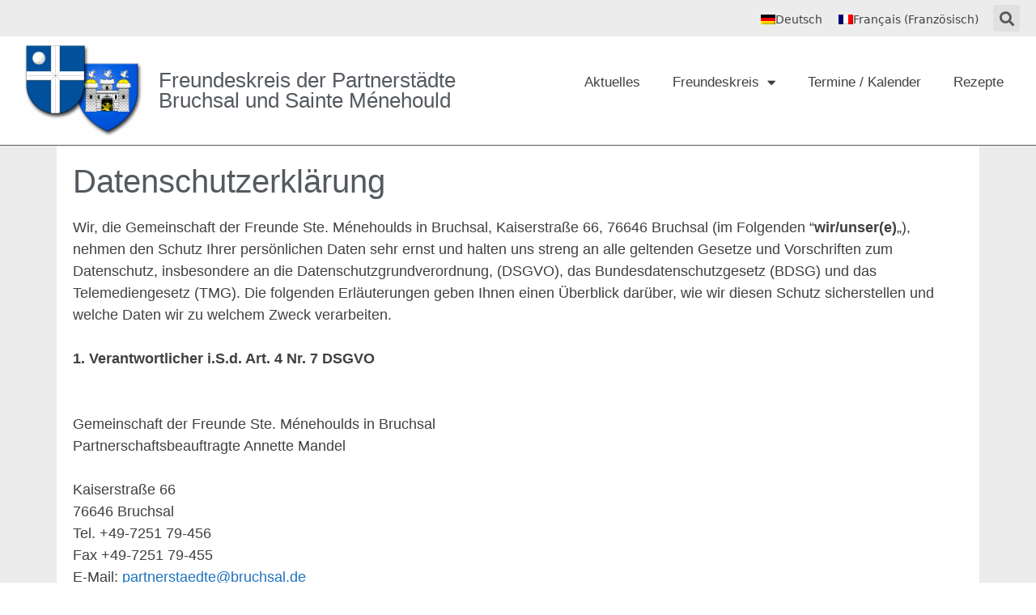

--- FILE ---
content_type: text/html; charset=UTF-8
request_url: https://freundeskreis-bruchsal-menehould.eu/datenschutzerklaerung/
body_size: 50573
content:
<!DOCTYPE html>
<html lang="de-DE" prefix="og: https://ogp.me/ns#">
<head>
	<meta charset="UTF-8">
		<style>img:is([sizes="auto" i], [sizes^="auto," i]) { contain-intrinsic-size: 3000px 1500px }</style>
	<link rel="alternate" hreflang="de" href="https://freundeskreis-bruchsal-menehould.eu/datenschutzerklaerung/" />
<link rel="alternate" hreflang="fr" href="https://freundeskreis-bruchsal-menehould.eu/fr/protection-des-donnees/" />
<link rel="alternate" hreflang="x-default" href="https://freundeskreis-bruchsal-menehould.eu/datenschutzerklaerung/" />
<meta name="viewport" content="width=device-width, initial-scale=1">
<!-- Suchmaschinen-Optimierung durch Rank Math PRO - https://rankmath.com/ -->
<title>Datenschutzerklärung - Freundeskreis Bruchsal/Sainte Ménehould</title>
<meta name="description" content="Wir, die&nbsp;Gemeinschaft der Freunde Ste. Ménehoulds in Bruchsal, Kaiserstraße 66, 76646 Bruchsal (im Folgenden “wir/unser(e)&quot;), nehmen den Schutz Ihrer"/>
<meta name="robots" content="follow, index, max-snippet:-1, max-video-preview:-1, max-image-preview:large"/>
<link rel="canonical" href="https://freundeskreis-bruchsal-menehould.eu/datenschutzerklaerung/" />
<meta property="og:locale" content="de_DE" />
<meta property="og:type" content="article" />
<meta property="og:title" content="Datenschutzerklärung - Freundeskreis Bruchsal/Sainte Ménehould" />
<meta property="og:description" content="Wir, die&nbsp;Gemeinschaft der Freunde Ste. Ménehoulds in Bruchsal, Kaiserstraße 66, 76646 Bruchsal (im Folgenden “wir/unser(e)&quot;), nehmen den Schutz Ihrer" />
<meta property="og:url" content="https://freundeskreis-bruchsal-menehould.eu/datenschutzerklaerung/" />
<meta property="og:site_name" content="Freundeskreis Bruchsal/Sainte Ménehould" />
<meta property="og:updated_time" content="2023-11-01T17:26:28+01:00" />
<meta property="article:published_time" content="2022-06-15T13:07:39+02:00" />
<meta property="article:modified_time" content="2023-11-01T17:26:28+01:00" />
<meta name="twitter:card" content="summary_large_image" />
<meta name="twitter:title" content="Datenschutzerklärung - Freundeskreis Bruchsal/Sainte Ménehould" />
<meta name="twitter:description" content="Wir, die&nbsp;Gemeinschaft der Freunde Ste. Ménehoulds in Bruchsal, Kaiserstraße 66, 76646 Bruchsal (im Folgenden “wir/unser(e)&quot;), nehmen den Schutz Ihrer" />
<meta name="twitter:label1" content="Lesedauer" />
<meta name="twitter:data1" content="13 Minuten" />
<script type="application/ld+json" class="rank-math-schema">{"@context":"https://schema.org","@graph":[{"@type":["Person","Organization"],"@id":"https://freundeskreis-bruchsal-menehould.eu/#person","name":"vipadesign"},{"@type":"WebSite","@id":"https://freundeskreis-bruchsal-menehould.eu/#website","url":"https://freundeskreis-bruchsal-menehould.eu","name":"vipadesign","publisher":{"@id":"https://freundeskreis-bruchsal-menehould.eu/#person"},"inLanguage":"de"},{"@type":"WebPage","@id":"https://freundeskreis-bruchsal-menehould.eu/datenschutzerklaerung/#webpage","url":"https://freundeskreis-bruchsal-menehould.eu/datenschutzerklaerung/","name":"Datenschutzerkl\u00e4rung - Freundeskreis Bruchsal/Sainte M\u00e9nehould","datePublished":"2022-06-15T13:07:39+02:00","dateModified":"2023-11-01T17:26:28+01:00","isPartOf":{"@id":"https://freundeskreis-bruchsal-menehould.eu/#website"},"inLanguage":"de"},{"@type":"Person","@id":"https://freundeskreis-bruchsal-menehould.eu/datenschutzerklaerung/#author","name":"vipadesign","image":{"@type":"ImageObject","@id":"https://secure.gravatar.com/avatar/b7541f0e4b0980c44136263f03216a56dc0c337bfac7c4b739b5b97d8a332b46?s=96&amp;d=mm&amp;r=g","url":"https://secure.gravatar.com/avatar/b7541f0e4b0980c44136263f03216a56dc0c337bfac7c4b739b5b97d8a332b46?s=96&amp;d=mm&amp;r=g","caption":"vipadesign","inLanguage":"de"},"sameAs":["http://freundeskreis-bruchsal-menehould.eu"]},{"@type":"Article","headline":"Datenschutzerkl\u00e4rung - Freundeskreis Bruchsal/Sainte M\u00e9nehould","datePublished":"2022-06-15T13:07:39+02:00","dateModified":"2023-11-01T17:26:28+01:00","author":{"@id":"https://freundeskreis-bruchsal-menehould.eu/datenschutzerklaerung/#author","name":"vipadesign"},"publisher":{"@id":"https://freundeskreis-bruchsal-menehould.eu/#person"},"description":"Wir, die&nbsp;Gemeinschaft der Freunde Ste. M\u00e9nehoulds in Bruchsal, Kaiserstra\u00dfe 66, 76646 Bruchsal (im Folgenden \u201cwir/unser(e)&quot;), nehmen den Schutz Ihrer","name":"Datenschutzerkl\u00e4rung - Freundeskreis Bruchsal/Sainte M\u00e9nehould","@id":"https://freundeskreis-bruchsal-menehould.eu/datenschutzerklaerung/#richSnippet","isPartOf":{"@id":"https://freundeskreis-bruchsal-menehould.eu/datenschutzerklaerung/#webpage"},"inLanguage":"de","mainEntityOfPage":{"@id":"https://freundeskreis-bruchsal-menehould.eu/datenschutzerklaerung/#webpage"}}]}</script>
<!-- /Rank Math WordPress SEO Plugin -->


<link rel="alternate" type="application/rss+xml" title="Freundeskreis Bruchsal/Sainte Ménehould &raquo; Feed" href="https://freundeskreis-bruchsal-menehould.eu/feed/" />
<link rel="alternate" type="application/rss+xml" title="Freundeskreis Bruchsal/Sainte Ménehould &raquo; Kommentar-Feed" href="https://freundeskreis-bruchsal-menehould.eu/comments/feed/" />
<style>[consent-id]:not(.rcb-content-blocker):not([consent-transaction-complete]):not([consent-visual-use-parent^="children:"]):not([consent-confirm]){opacity:0!important;}
.rcb-content-blocker+.rcb-content-blocker-children-fallback~*{display:none!important;}</style><link rel="preload" href="https://freundeskreis-bruchsal-menehould.eu/wp-content/232decab08a8df85232febac56db33eb/dist/1411455340.js?ver=975c5defe73b4b2fde03afbaa384a541" as="script" />
<link rel="preload" href="https://freundeskreis-bruchsal-menehould.eu/wp-content/232decab08a8df85232febac56db33eb/dist/1978356039.js?ver=80dde46deb116cc39fd095c5636dbf0d" as="script" />
<link rel="preload" href="https://freundeskreis-bruchsal-menehould.eu/wp-content/plugins/real-cookie-banner/public/lib/animate.css/animate.min.css?ver=4.1.1" as="style" />
<script data-cfasync="false" defer src="https://freundeskreis-bruchsal-menehould.eu/wp-content/232decab08a8df85232febac56db33eb/dist/1411455340.js?ver=975c5defe73b4b2fde03afbaa384a541" id="real-cookie-banner-vendor-real-cookie-banner-banner-js"></script>
<script type="application/json" data-skip-lazy-load="js-extra" data-skip-moving="true" data-no-defer nitro-exclude data-alt-type="application/ld+json" data-dont-merge data-wpmeteor-nooptimize="true" data-cfasync="false" id="a885444cea3dd2e27b9297c81738adf191-js-extra">{"slug":"real-cookie-banner","textDomain":"real-cookie-banner","version":"5.2.4","restUrl":"https:\/\/freundeskreis-bruchsal-menehould.eu\/wp-json\/real-cookie-banner\/v1\/","restNamespace":"real-cookie-banner\/v1","restPathObfuscateOffset":"db5276a1e6254245","restRoot":"https:\/\/freundeskreis-bruchsal-menehould.eu\/wp-json\/","restQuery":{"_v":"5.2.4","_locale":"user","_dataLocale":"de"},"restNonce":"5d0bdb2b86","restRecreateNonceEndpoint":"https:\/\/freundeskreis-bruchsal-menehould.eu\/wp-admin\/admin-ajax.php?action=rest-nonce","publicUrl":"https:\/\/freundeskreis-bruchsal-menehould.eu\/wp-content\/plugins\/real-cookie-banner\/public\/","chunkFolder":"dist","chunksLanguageFolder":"https:\/\/freundeskreis-bruchsal-menehould.eu\/wp-content\/languages\/mo-cache\/real-cookie-banner\/","chunks":{"chunk-config-tab-blocker.lite.js":["de_DE-83d48f038e1cf6148175589160cda67e","de_DE-e5c2f3318cd06f18a058318f5795a54b","de_DE-76129424d1eb6744d17357561a128725","de_DE-d3d8ada331df664d13fa407b77bc690b"],"chunk-config-tab-blocker.pro.js":["de_DE-ddf5ae983675e7b6eec2afc2d53654a2","de_DE-487d95eea292aab22c80aa3ae9be41f0","de_DE-ab0e642081d4d0d660276c9cebfe9f5d","de_DE-0f5f6074a855fa677e6086b82145bd50"],"chunk-config-tab-consent.lite.js":["de_DE-3823d7521a3fc2857511061e0d660408"],"chunk-config-tab-consent.pro.js":["de_DE-9cb9ecf8c1e8ce14036b5f3a5e19f098"],"chunk-config-tab-cookies.lite.js":["de_DE-1a51b37d0ef409906245c7ed80d76040","de_DE-e5c2f3318cd06f18a058318f5795a54b","de_DE-76129424d1eb6744d17357561a128725"],"chunk-config-tab-cookies.pro.js":["de_DE-572ee75deed92e7a74abba4b86604687","de_DE-487d95eea292aab22c80aa3ae9be41f0","de_DE-ab0e642081d4d0d660276c9cebfe9f5d"],"chunk-config-tab-dashboard.lite.js":["de_DE-f843c51245ecd2b389746275b3da66b6"],"chunk-config-tab-dashboard.pro.js":["de_DE-ae5ae8f925f0409361cfe395645ac077"],"chunk-config-tab-import.lite.js":["de_DE-66df94240f04843e5a208823e466a850"],"chunk-config-tab-import.pro.js":["de_DE-e5fee6b51986d4ff7a051d6f6a7b076a"],"chunk-config-tab-licensing.lite.js":["de_DE-e01f803e4093b19d6787901b9591b5a6"],"chunk-config-tab-licensing.pro.js":["de_DE-4918ea9704f47c2055904e4104d4ffba"],"chunk-config-tab-scanner.lite.js":["de_DE-b10b39f1099ef599835c729334e38429"],"chunk-config-tab-scanner.pro.js":["de_DE-752a1502ab4f0bebfa2ad50c68ef571f"],"chunk-config-tab-settings.lite.js":["de_DE-37978e0b06b4eb18b16164a2d9c93a2c"],"chunk-config-tab-settings.pro.js":["de_DE-e59d3dcc762e276255c8989fbd1f80e3"],"chunk-config-tab-tcf.lite.js":["de_DE-4f658bdbf0aa370053460bc9e3cd1f69","de_DE-e5c2f3318cd06f18a058318f5795a54b","de_DE-d3d8ada331df664d13fa407b77bc690b"],"chunk-config-tab-tcf.pro.js":["de_DE-e1e83d5b8a28f1f91f63b9de2a8b181a","de_DE-487d95eea292aab22c80aa3ae9be41f0","de_DE-0f5f6074a855fa677e6086b82145bd50"]},"others":{"customizeValuesBanner":"{\"layout\":{\"type\":\"banner\",\"maxHeightEnabled\":false,\"maxHeight\":740,\"dialogMaxWidth\":510,\"dialogPosition\":\"middleCenter\",\"dialogMargin\":[0,0,0,0],\"bannerPosition\":\"bottom\",\"bannerMaxWidth\":1024,\"dialogBorderRadius\":3,\"borderRadius\":5,\"animationIn\":\"slideInUp\",\"animationInDuration\":500,\"animationInOnlyMobile\":true,\"animationOut\":\"none\",\"animationOutDuration\":500,\"animationOutOnlyMobile\":true,\"overlay\":true,\"overlayBg\":\"#000000\",\"overlayBgAlpha\":38,\"overlayBlur\":2},\"decision\":{\"acceptAll\":\"button\",\"acceptEssentials\":\"button\",\"showCloseIcon\":false,\"acceptIndividual\":\"link\",\"buttonOrder\":\"all,essential,save,individual\",\"showGroups\":true,\"groupsFirstView\":false,\"saveButton\":\"always\"},\"design\":{\"bg\":\"#ffffff\",\"textAlign\":\"center\",\"linkTextDecoration\":\"underline\",\"borderWidth\":0,\"borderColor\":\"#ffffff\",\"fontSize\":13,\"fontColor\":\"#2b2b2b\",\"fontInheritFamily\":false,\"fontFamily\":\"Arial, Helvetica, sans-serif\",\"fontWeight\":\"normal\",\"boxShadowEnabled\":true,\"boxShadowOffsetX\":0,\"boxShadowOffsetY\":5,\"boxShadowBlurRadius\":13,\"boxShadowSpreadRadius\":0,\"boxShadowColor\":\"#000000\",\"boxShadowColorAlpha\":20},\"headerDesign\":{\"inheritBg\":true,\"bg\":\"#f4f4f4\",\"inheritTextAlign\":true,\"textAlign\":\"center\",\"padding\":[17,20,15,20],\"logo\":\"\",\"logoRetina\":\"\",\"logoMaxHeight\":40,\"logoPosition\":\"left\",\"logoMargin\":[5,15,5,15],\"fontSize\":20,\"fontColor\":\"#2b2b2b\",\"fontInheritFamily\":true,\"fontFamily\":\"Arial, Helvetica, sans-serif\",\"fontWeight\":\"normal\",\"borderWidth\":1,\"borderColor\":\"#efefef\"},\"bodyDesign\":{\"padding\":[15,20,10,20],\"descriptionInheritFontSize\":true,\"descriptionFontSize\":13,\"dottedGroupsInheritFontSize\":true,\"dottedGroupsFontSize\":13,\"dottedGroupsBulletColor\":\"#004f9a\",\"teachingsInheritTextAlign\":true,\"teachingsTextAlign\":\"center\",\"teachingsSeparatorActive\":true,\"teachingsSeparatorWidth\":50,\"teachingsSeparatorHeight\":1,\"teachingsSeparatorColor\":\"#15779b\",\"teachingsInheritFontSize\":false,\"teachingsFontSize\":12,\"teachingsInheritFontColor\":false,\"teachingsFontColor\":\"#7c7c7c\",\"accordionMargin\":[10,0,5,0],\"accordionPadding\":[5,10,5,10],\"accordionArrowType\":\"outlined\",\"accordionArrowColor\":\"#15779b\",\"accordionBg\":\"#ffffff\",\"accordionActiveBg\":\"#f9f9f9\",\"accordionHoverBg\":\"#efefef\",\"accordionBorderWidth\":1,\"accordionBorderColor\":\"#efefef\",\"accordionTitleFontSize\":12,\"accordionTitleFontColor\":\"#2b2b2b\",\"accordionTitleFontWeight\":\"normal\",\"accordionDescriptionMargin\":[5,0,0,0],\"accordionDescriptionFontSize\":12,\"accordionDescriptionFontColor\":\"#757575\",\"accordionDescriptionFontWeight\":\"normal\",\"acceptAllOneRowLayout\":false,\"acceptAllPadding\":[10,10,10,10],\"acceptAllBg\":\"#004f9a\",\"acceptAllTextAlign\":\"center\",\"acceptAllFontSize\":18,\"acceptAllFontColor\":\"#ffffff\",\"acceptAllFontWeight\":\"normal\",\"acceptAllBorderWidth\":0,\"acceptAllBorderColor\":\"#000000\",\"acceptAllHoverBg\":\"#162a7b\",\"acceptAllHoverFontColor\":\"#ffffff\",\"acceptAllHoverBorderColor\":\"#000000\",\"acceptEssentialsUseAcceptAll\":false,\"acceptEssentialsButtonType\":\"\",\"acceptEssentialsPadding\":[10,10,10,10],\"acceptEssentialsBg\":\"#efefef\",\"acceptEssentialsTextAlign\":\"center\",\"acceptEssentialsFontSize\":16,\"acceptEssentialsFontColor\":\"#0a0a0a\",\"acceptEssentialsFontWeight\":\"normal\",\"acceptEssentialsBorderWidth\":0,\"acceptEssentialsBorderColor\":\"#000000\",\"acceptEssentialsHoverBg\":\"#e8e8e8\",\"acceptEssentialsHoverFontColor\":\"#000000\",\"acceptEssentialsHoverBorderColor\":\"#000000\",\"acceptIndividualPadding\":[0,5,0,5],\"acceptIndividualBg\":\"#ffffff\",\"acceptIndividualTextAlign\":\"center\",\"acceptIndividualFontSize\":14,\"acceptIndividualFontColor\":\"#7c7c7c\",\"acceptIndividualFontWeight\":\"normal\",\"acceptIndividualBorderWidth\":0,\"acceptIndividualBorderColor\":\"#000000\",\"acceptIndividualHoverBg\":\"#ffffff\",\"acceptIndividualHoverFontColor\":\"#2b2b2b\",\"acceptIndividualHoverBorderColor\":\"#000000\"},\"footerDesign\":{\"poweredByLink\":true,\"inheritBg\":false,\"bg\":\"#fcfcfc\",\"inheritTextAlign\":true,\"textAlign\":\"center\",\"padding\":[10,20,15,20],\"fontSize\":14,\"fontColor\":\"#7c7c7c\",\"fontInheritFamily\":true,\"fontFamily\":\"Arial, Helvetica, sans-serif\",\"fontWeight\":\"normal\",\"hoverFontColor\":\"#2b2b2b\",\"borderWidth\":1,\"borderColor\":\"#efefef\",\"languageSwitcher\":\"flags\"},\"texts\":{\"headline\":\"Privatsph\\u00e4re-Einstellungen\",\"description\":\"Wir verwenden Cookies und \\u00e4hnliche Technologien auf unserer Website und verarbeiten personenbezogene Daten von dir (z.B. IP-Adresse), um z.B. Inhalte und Anzeigen zu personalisieren, Medien von Drittanbietern einzubinden oder Zugriffe auf unsere Website zu analysieren. Die Datenverarbeitung kann auch erst in Folge gesetzter Cookies stattfinden. Wir teilen diese Daten mit Dritten, die wir in den Privatsph\\u00e4re-Einstellungen benennen.<br \\\/><br \\\/>Die Datenverarbeitung kann mit deiner Einwilligung oder auf Basis eines berechtigten Interesses erfolgen, dem du in den Privatsph\\u00e4re-Einstellungen widersprechen kannst. Du hast das Recht, nicht einzuwilligen und deine Einwilligung zu einem sp\\u00e4teren Zeitpunkt zu \\u00e4ndern oder zu widerrufen. Weitere Informationen zur Verwendung deiner Daten findest du in unserer {{privacyPolicy}}Datenschutzerkl\\u00e4rung{{\\\/privacyPolicy}}.\",\"acceptAll\":\"Alle akzeptieren\",\"acceptEssentials\":\"Weiter ohne Einwilligung\",\"acceptIndividual\":\"Privatsph\\u00e4re-Einstellungen individuell festlegen\",\"poweredBy\":\"2\",\"dataProcessingInUnsafeCountries\":\"Einige Dienste verarbeiten personenbezogene Daten in unsicheren Drittl\\u00e4ndern. Indem du in die Nutzung dieser Services einwilligst, erkl\\u00e4rst du dich auch mit der Verarbeitung deiner Daten in diesen unsicheren Drittl\\u00e4ndern gem\\u00e4\\u00df {{legalBasis}} einverstanden. Dies birgt das Risiko, dass deine Daten von Beh\\u00f6rden zu Kontroll- und \\u00dcberwachungszwecken verarbeitet werden, m\\u00f6glicherweise ohne die M\\u00f6glichkeit eines Rechtsbehelfs.\",\"ageNoticeBanner\":\"Du bist unter {{minAge}} Jahre alt? Dann kannst du nicht in optionale Services einwilligen. Du kannst deine Eltern oder Erziehungsberechtigten bitten, mit dir in diese Services einzuwilligen.\",\"ageNoticeBlocker\":\"Du bist unter {{minAge}} Jahre alt? Leider darfst du diesem Service nicht selbst zustimmen, um diese Inhalte zu sehen. Bitte deine Eltern oder Erziehungsberechtigten, dem Service mit dir zuzustimmen!\",\"listServicesNotice\":\"Wenn du alle Services akzeptierst, erlaubst du, dass {{services}} geladen werden. Diese sind nach ihrem Zweck in Gruppen {{serviceGroups}} unterteilt (Zugeh\\u00f6rigkeit durch hochgestellte Zahlen gekennzeichnet).\",\"listServicesLegitimateInterestNotice\":\"Au\\u00dferdem werden die {{services}} auf der Grundlage eines berechtigten Interesses geladen.\",\"consentForwardingExternalHosts\":\"Deine Einwilligung gilt auch auf {{websites}}.\",\"blockerHeadline\":\"{{name}} aufgrund von Privatsph\\u00e4re-Einstellungen blockiert\",\"blockerLinkShowMissing\":\"Zeige alle Services, denen du noch zustimmen musst\",\"blockerLoadButton\":\"Erforderliche Services akzeptieren und Inhalte laden\",\"blockerAcceptInfo\":\"Wenn du die blockierten Inhalte l\\u00e4dst, werden deine Datenschutzeinstellungen angepasst. Inhalte aus diesem Service werden in Zukunft nicht mehr blockiert. Du hast das Recht, deine Entscheidung jederzeit zu widerrufen oder zu \\u00e4ndern.\",\"stickyHistory\":\"Historie der Privatsph\\u00e4re-Einstellungen\",\"stickyRevoke\":\"Einwilligungen widerrufen\",\"stickyRevokeSuccessMessage\":\"Du hast die Einwilligung f\\u00fcr Services mit dessen Cookies und Verarbeitung personenbezogener Daten erfolgreich widerrufen. Die Seite wird jetzt neu geladen!\",\"stickyChange\":\"Privatsph\\u00e4re-Einstellungen \\u00e4ndern\"},\"individualLayout\":{\"inheritDialogMaxWidth\":false,\"dialogMaxWidth\":970,\"inheritBannerMaxWidth\":true,\"bannerMaxWidth\":1980,\"descriptionTextAlign\":\"left\"},\"group\":{\"checkboxBg\":\"#f0f0f0\",\"checkboxBorderWidth\":1,\"checkboxBorderColor\":\"#d2d2d2\",\"checkboxActiveColor\":\"#ffffff\",\"checkboxActiveBg\":\"#004f9a\",\"checkboxActiveBorderColor\":\"#162a7b\",\"groupInheritBg\":true,\"groupBg\":\"#f4f4f4\",\"groupPadding\":[15,15,15,15],\"groupSpacing\":10,\"groupBorderRadius\":5,\"groupBorderWidth\":1,\"groupBorderColor\":\"#f4f4f4\",\"headlineFontSize\":16,\"headlineFontWeight\":\"normal\",\"headlineFontColor\":\"#2b2b2b\",\"descriptionFontSize\":14,\"descriptionFontColor\":\"#7c7c7c\",\"linkColor\":\"#7c7c7c\",\"linkHoverColor\":\"#2b2b2b\",\"detailsHideLessRelevant\":true},\"saveButton\":{\"useAcceptAll\":false,\"type\":\"button\",\"padding\":[10,10,10,10],\"bg\":\"#efefef\",\"textAlign\":\"center\",\"fontSize\":16,\"fontColor\":\"#0a0a0a\",\"fontWeight\":\"normal\",\"borderWidth\":0,\"borderColor\":\"#000000\",\"hoverBg\":\"#e8e8e8\",\"hoverFontColor\":\"#000000\",\"hoverBorderColor\":\"#000000\"},\"individualTexts\":{\"headline\":\"Individuelle Privatsph\\u00e4re-Einstellungen\",\"description\":\"Wir verwenden Cookies und \\u00e4hnliche Technologien auf unserer Website und verarbeiten personenbezogene Daten von dir (z.B. IP-Adresse), um z.B. Inhalte und Anzeigen zu personalisieren, Medien von Drittanbietern einzubinden oder Zugriffe auf unsere Website zu analysieren. Die Datenverarbeitung kann auch erst in Folge gesetzter Cookies stattfinden. Wir teilen diese Daten mit Dritten, die wir in den Privatsph\\u00e4re-Einstellungen benennen.<br \\\/><br \\\/>Die Datenverarbeitung kann mit deiner Einwilligung oder auf Basis eines berechtigten Interesses erfolgen, dem du in den Privatsph\\u00e4re-Einstellungen widersprechen kannst. Du hast das Recht, nicht einzuwilligen und deine Einwilligung zu einem sp\\u00e4teren Zeitpunkt zu \\u00e4ndern oder zu widerrufen. Weitere Informationen zur Verwendung deiner Daten findest du in unserer {{privacyPolicy}}Datenschutzerkl\\u00e4rung{{\\\/privacyPolicy}}.<br \\\/><br \\\/>Im Folgenden findest du eine \\u00dcbersicht \\u00fcber alle Services, die von dieser Website genutzt werden. Du kannst dir detaillierte Informationen zu jedem Service ansehen und ihm einzeln zustimmen oder von deinem Widerspruchsrecht Gebrauch machen.\",\"save\":\"Individuelle Auswahlen speichern\",\"showMore\":\"Service-Informationen anzeigen\",\"hideMore\":\"Service-Informationen ausblenden\",\"postamble\":\"\"},\"mobile\":{\"enabled\":true,\"maxHeight\":400,\"hideHeader\":false,\"alignment\":\"bottom\",\"scalePercent\":90,\"scalePercentVertical\":-50},\"sticky\":{\"enabled\":false,\"animationsEnabled\":true,\"alignment\":\"left\",\"bubbleBorderRadius\":50,\"icon\":\"fingerprint\",\"iconCustom\":\"\",\"iconCustomRetina\":\"\",\"iconSize\":30,\"iconColor\":\"#ffffff\",\"bubbleMargin\":[10,20,20,20],\"bubblePadding\":15,\"bubbleBg\":\"#15779b\",\"bubbleBorderWidth\":0,\"bubbleBorderColor\":\"#10556f\",\"boxShadowEnabled\":true,\"boxShadowOffsetX\":0,\"boxShadowOffsetY\":2,\"boxShadowBlurRadius\":5,\"boxShadowSpreadRadius\":1,\"boxShadowColor\":\"#105b77\",\"boxShadowColorAlpha\":40,\"bubbleHoverBg\":\"#ffffff\",\"bubbleHoverBorderColor\":\"#000000\",\"hoverIconColor\":\"#000000\",\"hoverIconCustom\":\"\",\"hoverIconCustomRetina\":\"\",\"menuFontSize\":16,\"menuBorderRadius\":5,\"menuItemSpacing\":10,\"menuItemPadding\":[5,10,5,10]},\"customCss\":{\"css\":\"\",\"antiAdBlocker\":\"y\"}}","isPro":false,"showProHints":false,"proUrl":"https:\/\/devowl.io\/de\/go\/real-cookie-banner?source=rcb-lite","showLiteNotice":true,"frontend":{"groups":"[{\"id\":30,\"name\":\"Essenziell\",\"slug\":\"essenziell\",\"description\":\"Essenzielle Services sind f\\u00fcr die grundlegende Funktionalit\\u00e4t der Website erforderlich. Sie enthalten nur technisch notwendige Services. Diesen Services kann nicht widersprochen werden.\",\"isEssential\":true,\"isDefault\":true,\"items\":[{\"id\":793,\"name\":\"Real Cookie Banner\",\"purpose\":\"Real Cookie Banner bittet Website-Besucher um die Einwilligung zum Setzen von Cookies und zur Verarbeitung personenbezogener Daten. Dazu wird jedem Website-Besucher eine UUID (pseudonyme Identifikation des Nutzers) zugewiesen, die bis zum Ablauf des Cookies zur Speicherung der Einwilligung g\\u00fcltig ist. Cookies werden dazu verwendet, um zu testen, ob Cookies gesetzt werden k\\u00f6nnen, um Referenz auf die dokumentierte Einwilligung zu speichern, um zu speichern, in welche Services aus welchen Service-Gruppen der Besucher eingewilligt hat, und, falls Einwilligung nach dem Transparency & Consent Framework (TCF) eingeholt werden, um die Einwilligungen in TCF Partner, Zwecke, besondere Zwecke, Funktionen und besondere Funktionen zu speichern. Im Rahmen der Darlegungspflicht nach DSGVO wird die erhobene Einwilligung vollumf\\u00e4nglich dokumentiert. Dazu z\\u00e4hlt neben den Services und Service-Gruppen, in welche der Besucher eingewilligt hat, und falls Einwilligung nach dem TCF Standard eingeholt werden, in welche TCF Partner, Zwecke und Funktionen der Besucher eingewilligt hat, alle Einstellungen des Cookie Banners zum Zeitpunkt der Einwilligung als auch die technischen Umst\\u00e4nde (z.B. Gr\\u00f6\\u00dfe des Sichtbereichs bei der Einwilligung) und die Nutzerinteraktionen (z.B. Klick auf Buttons), die zur Einwilligung gef\\u00fchrt haben. Die Einwilligung wird pro Sprache einmal erhoben.\",\"providerContact\":{\"phone\":\"\",\"email\":\"\",\"link\":\"\"},\"isProviderCurrentWebsite\":true,\"provider\":\"Freundeskreis Bruchsal\\\/Sainte M\\u00e9nehould\",\"uniqueName\":\"real-cookie-banner\",\"isEmbeddingOnlyExternalResources\":false,\"legalBasis\":\"legal-requirement\",\"dataProcessingInCountries\":[],\"dataProcessingInCountriesSpecialTreatments\":[],\"technicalDefinitions\":[{\"type\":\"http\",\"name\":\"real_cookie_banner*\",\"host\":\".freundeskreis-bruchsal-menehould.eu\",\"duration\":365,\"durationUnit\":\"d\",\"isSessionDuration\":false,\"purpose\":\"Eindeutiger Identifikator f\\u00fcr die Einwilligung, aber nicht f\\u00fcr den Website-Besucher. Revisionshash f\\u00fcr die Einstellungen des Cookie-Banners (Texte, Farben, Funktionen, Servicegruppen, Dienste, Content Blocker usw.). IDs f\\u00fcr eingewilligte Services und Service-Gruppen.\"},{\"type\":\"http\",\"name\":\"real_cookie_banner*-tcf\",\"host\":\".freundeskreis-bruchsal-menehould.eu\",\"duration\":365,\"durationUnit\":\"d\",\"isSessionDuration\":false,\"purpose\":\"Im Rahmen von TCF gesammelte Einwilligungen, die im TC-String-Format gespeichert werden, einschlie\\u00dflich TCF-Vendoren, -Zwecke, -Sonderzwecke, -Funktionen und -Sonderfunktionen.\"},{\"type\":\"http\",\"name\":\"real_cookie_banner*-gcm\",\"host\":\".freundeskreis-bruchsal-menehould.eu\",\"duration\":365,\"durationUnit\":\"d\",\"isSessionDuration\":false,\"purpose\":\"Die im Google Consent Mode gesammelten Einwilligungen in die verschiedenen Einwilligungstypen (Zwecke) werden f\\u00fcr alle mit dem Google Consent Mode kompatiblen Services gespeichert.\"},{\"type\":\"http\",\"name\":\"real_cookie_banner-test\",\"host\":\".freundeskreis-bruchsal-menehould.eu\",\"duration\":365,\"durationUnit\":\"d\",\"isSessionDuration\":false,\"purpose\":\"Cookie, der gesetzt wurde, um die Funktionalit\\u00e4t von HTTP-Cookies zu testen. Wird sofort nach dem Test gel\\u00f6scht.\"},{\"type\":\"local\",\"name\":\"real_cookie_banner*\",\"host\":\"https:\\\/\\\/freundeskreis-bruchsal-menehould.eu\",\"duration\":1,\"durationUnit\":\"d\",\"isSessionDuration\":false,\"purpose\":\"Eindeutiger Identifikator f\\u00fcr die Einwilligung, aber nicht f\\u00fcr den Website-Besucher. Revisionshash f\\u00fcr die Einstellungen des Cookie-Banners (Texte, Farben, Funktionen, Service-Gruppen, Services, Content Blocker usw.). IDs f\\u00fcr eingewilligte Services und Service-Gruppen. Wird nur solange gespeichert, bis die Einwilligung auf dem Website-Server dokumentiert ist.\"},{\"type\":\"local\",\"name\":\"real_cookie_banner*-tcf\",\"host\":\"https:\\\/\\\/freundeskreis-bruchsal-menehould.eu\",\"duration\":1,\"durationUnit\":\"d\",\"isSessionDuration\":false,\"purpose\":\"Im Rahmen von TCF gesammelte Einwilligungen werden im TC-String-Format gespeichert, einschlie\\u00dflich TCF Vendoren, Zwecke, besondere Zwecke, Funktionen und besondere Funktionen. Wird nur solange gespeichert, bis die Einwilligung auf dem Website-Server dokumentiert ist.\"},{\"type\":\"local\",\"name\":\"real_cookie_banner*-gcm\",\"host\":\"https:\\\/\\\/freundeskreis-bruchsal-menehould.eu\",\"duration\":1,\"durationUnit\":\"d\",\"isSessionDuration\":false,\"purpose\":\"Im Rahmen des Google Consent Mode erfasste Einwilligungen werden f\\u00fcr alle mit dem Google Consent Mode kompatiblen Services in Einwilligungstypen (Zwecke) gespeichert. Wird nur solange gespeichert, bis die Einwilligung auf dem Website-Server dokumentiert ist.\"},{\"type\":\"local\",\"name\":\"real_cookie_banner-consent-queue*\",\"host\":\"https:\\\/\\\/freundeskreis-bruchsal-menehould.eu\",\"duration\":1,\"durationUnit\":\"d\",\"isSessionDuration\":false,\"purpose\":\"Lokale Zwischenspeicherung (Caching) der Auswahl im Cookie-Banner, bis der Server die Einwilligung dokumentiert; Dokumentation periodisch oder bei Seitenwechseln versucht, wenn der Server nicht verf\\u00fcgbar oder \\u00fcberlastet ist.\"}],\"codeDynamics\":[],\"providerPrivacyPolicyUrl\":\"https:\\\/\\\/freundeskreis-bruchsal-menehould.eu\\\/datenschutzerklaerung\\\/\",\"providerLegalNoticeUrl\":\"\",\"tagManagerOptInEventName\":\"\",\"tagManagerOptOutEventName\":\"\",\"googleConsentModeConsentTypes\":[],\"executePriority\":10,\"codeOptIn\":\"\",\"executeCodeOptInWhenNoTagManagerConsentIsGiven\":false,\"codeOptOut\":\"\",\"executeCodeOptOutWhenNoTagManagerConsentIsGiven\":false,\"deleteTechnicalDefinitionsAfterOptOut\":false,\"codeOnPageLoad\":\"\",\"presetId\":\"real-cookie-banner\"},{\"id\":799,\"name\":\"WPML\",\"purpose\":\"WPML ist ein Mehrsprachen-System f\\u00fcr WordPress Websites. Die Cookies speichern die Sprache des Nutzers und k\\u00f6nnen den Nutzer auf die Version der Webseite umleiten, die der Sprache des Browsers des Nutzers entspricht.\",\"providerContact\":{\"phone\":\"\",\"email\":\"\",\"link\":\"\"},\"isProviderCurrentWebsite\":true,\"provider\":\"Freundeskreis Bruchsal\\\/Sainte M\\u00e9nehould\",\"uniqueName\":\"\",\"isEmbeddingOnlyExternalResources\":false,\"legalBasis\":\"consent\",\"dataProcessingInCountries\":[],\"dataProcessingInCountriesSpecialTreatments\":[],\"technicalDefinitions\":[{\"type\":\"http\",\"name\":\"wp-wpml_current_language\",\"host\":\"freundeskreis-bruchsal-menehould.eu\",\"duration\":1,\"durationUnit\":\"d\",\"isSessionDuration\":false,\"purpose\":\"\"},{\"type\":\"indexedDb\",\"name\":\"wp-wpml_current_admin_language_*\",\"host\":\"freundeskreis-bruchsal-menehould.eu\",\"duration\":0,\"durationUnit\":\"y\",\"isSessionDuration\":false,\"purpose\":\"\"},{\"type\":\"http\",\"name\":\"_icl_visitor_lang_js\",\"host\":\"freundeskreis-bruchsal-menehould.eu\",\"duration\":0,\"durationUnit\":\"y\",\"isSessionDuration\":true,\"purpose\":\"\"},{\"type\":\"http\",\"name\":\"wpml_browser_redirect_test\",\"host\":\"freundeskreis-bruchsal-menehould.eu\",\"duration\":0,\"durationUnit\":\"y\",\"isSessionDuration\":true,\"purpose\":\"\"}],\"codeDynamics\":[],\"providerPrivacyPolicyUrl\":\"https:\\\/\\\/freundeskreis-bruchsal-menehould.eu\\\/datenschutzerklaerung\\\/\",\"providerLegalNoticeUrl\":\"\",\"tagManagerOptInEventName\":\"\",\"tagManagerOptOutEventName\":\"\",\"googleConsentModeConsentTypes\":[],\"executePriority\":10,\"codeOptIn\":\"\",\"executeCodeOptInWhenNoTagManagerConsentIsGiven\":false,\"codeOptOut\":\"\",\"executeCodeOptOutWhenNoTagManagerConsentIsGiven\":false,\"deleteTechnicalDefinitionsAfterOptOut\":false,\"codeOnPageLoad\":\"\",\"presetId\":\"\"},{\"id\":801,\"name\":\"Elementor\",\"purpose\":\"Elementor ist eine Software, mit der das Layout dieser Website erstellt wurde. Cookies werden daf\\u00fcr eingesetzt, um die Anzahl der Seitenaufrufe und aktive Sitzungen des Nutzers zu speichern. Die erhobenen Daten werden nicht f\\u00fcr Analysezwecke verwendet, sondern nur um sicherzustellen, dass z.B. bei mehreren aktiven Sitzungen ausgeblendete Elemente nicht wieder angezeigt werden.\",\"providerContact\":{\"phone\":\"\",\"email\":\"\",\"link\":\"\"},\"isProviderCurrentWebsite\":true,\"provider\":\"Freundeskreis Bruchsal\\\/Sainte M\\u00e9nehould\",\"uniqueName\":\"elementor\",\"isEmbeddingOnlyExternalResources\":false,\"legalBasis\":\"consent\",\"dataProcessingInCountries\":[],\"dataProcessingInCountriesSpecialTreatments\":[],\"technicalDefinitions\":[{\"type\":\"local\",\"name\":\"elementor\",\"host\":\"freundeskreis-bruchsal-menehould.eu\",\"duration\":0,\"durationUnit\":\"y\",\"isSessionDuration\":false,\"purpose\":\"\"},{\"type\":\"session\",\"name\":\"elementor\",\"host\":\"freundeskreis-bruchsal-menehould.eu\",\"duration\":0,\"durationUnit\":\"y\",\"isSessionDuration\":false,\"purpose\":\"\"}],\"codeDynamics\":[],\"providerPrivacyPolicyUrl\":\"https:\\\/\\\/freundeskreis-bruchsal-menehould.eu\\\/datenschutzerklaerung\",\"providerLegalNoticeUrl\":\"\",\"tagManagerOptInEventName\":\"\",\"tagManagerOptOutEventName\":\"\",\"googleConsentModeConsentTypes\":[],\"executePriority\":10,\"codeOptIn\":\"\",\"executeCodeOptInWhenNoTagManagerConsentIsGiven\":false,\"codeOptOut\":\"\",\"executeCodeOptOutWhenNoTagManagerConsentIsGiven\":false,\"deleteTechnicalDefinitionsAfterOptOut\":false,\"codeOnPageLoad\":\"\",\"presetId\":\"elementor\"}]},{\"id\":32,\"name\":\"Funktional\",\"slug\":\"funktional\",\"description\":\"Funktionale Services sind notwendig, um \\u00fcber die wesentliche Funktionalit\\u00e4t der Website hinausgehende Features wie h\\u00fcbschere Schriftarten, Videowiedergabe oder interaktive Web 2.0-Features bereitzustellen. Inhalte von z.B. Video- und Social Media-Plattformen sind standardm\\u00e4\\u00dfig gesperrt und k\\u00f6nnen zugestimmt werden. Wenn dem Service zugestimmt wird, werden diese Inhalte automatisch ohne weitere manuelle Einwilligung geladen.\",\"isEssential\":false,\"isDefault\":true,\"items\":[{\"id\":1703,\"name\":\"YouTube\",\"purpose\":\"YouTube erm\\u00f6glicht das Einbetten von Inhalten auf Websites, die auf youtube.com ver\\u00f6ffentlicht werden, um die Website mit Videos zu verbessern. Dies erfordert die Verarbeitung der IP-Adresse und der Metadaten des Nutzers. Cookies oder Cookie-\\u00e4hnliche Technologien k\\u00f6nnen gespeichert und ausgelesen werden. Diese k\\u00f6nnen personenbezogene Daten und technische Daten wie Nutzer-IDs, Einwilligungen, Einstellungen des Videoplayers, verbundene Ger\\u00e4te, Interaktionen mit dem Service, Push-Benachrichtigungen und dem genutzten Konto enthalten. Diese Daten k\\u00f6nnen verwendet werden, um besuchte Websites zu erfassen, detaillierte Statistiken \\u00fcber das Nutzerverhalten zu erstellen und um die Dienste von Google zu verbessern. Sie k\\u00f6nnen auch zur Profilerstellung verwendet werden, z. B. um dir personalisierte Dienste anzubieten, wie Werbung auf der Grundlage deiner Interessen oder Empfehlungen. Diese Daten k\\u00f6nnen von Google mit den Daten der auf den Websites von Google (z. B. youtube.com und google.com) eingeloggten Nutzer verkn\\u00fcpft werden. Google stellt personenbezogene Daten seinen verbundenen Unternehmen, anderen vertrauensw\\u00fcrdigen Unternehmen oder Personen zur Verf\\u00fcgung, die diese Daten auf der Grundlage der Anweisungen von Google und in \\u00dcbereinstimmung mit den Datenschutzbestimmungen von Google verarbeiten k\\u00f6nnen.\",\"providerContact\":{\"phone\":\"+1 650 253 0000\",\"email\":\"dpo-google@google.com\",\"link\":\"https:\\\/\\\/support.google.com\\\/?hl=de\"},\"isProviderCurrentWebsite\":false,\"provider\":\"Google Ireland Limited, Gordon House, Barrow Street, Dublin 4, Irland\",\"uniqueName\":\"youtube\",\"isEmbeddingOnlyExternalResources\":false,\"legalBasis\":\"consent\",\"dataProcessingInCountries\":[\"US\",\"IE\",\"CL\",\"NL\",\"BE\",\"FI\",\"DK\",\"TW\",\"JP\",\"SG\",\"BR\",\"GB\",\"FR\",\"DE\",\"PL\",\"ES\",\"IT\",\"CH\",\"IL\",\"KR\",\"IN\",\"HK\",\"AU\",\"QA\"],\"dataProcessingInCountriesSpecialTreatments\":[\"provider-is-self-certified-trans-atlantic-data-privacy-framework\"],\"technicalDefinitions\":[{\"type\":\"http\",\"name\":\"SIDCC\",\"host\":\".youtube.com\",\"duration\":1,\"durationUnit\":\"y\",\"isSessionDuration\":false,\"purpose\":\"\"},{\"type\":\"http\",\"name\":\"__Secure-3PAPISID\",\"host\":\".youtube.com\",\"duration\":13,\"durationUnit\":\"mo\",\"isSessionDuration\":false,\"purpose\":\"\"},{\"type\":\"http\",\"name\":\"__Secure-APISID\",\"host\":\".youtube.com\",\"duration\":1,\"durationUnit\":\"mo\",\"isSessionDuration\":false,\"purpose\":\"\"},{\"type\":\"http\",\"name\":\"SAPISID\",\"host\":\".youtube.com\",\"duration\":13,\"durationUnit\":\"mo\",\"isSessionDuration\":false,\"purpose\":\"\"},{\"type\":\"http\",\"name\":\"SSID\",\"host\":\".youtube.com\",\"duration\":13,\"durationUnit\":\"mo\",\"isSessionDuration\":false,\"purpose\":\"\"},{\"type\":\"http\",\"name\":\"1P_JAR\",\"host\":\".youtube.com\",\"duration\":1,\"durationUnit\":\"mo\",\"isSessionDuration\":false,\"purpose\":\"\"},{\"type\":\"http\",\"name\":\"SEARCH_SAMESITE\",\"host\":\".youtube.com\",\"duration\":6,\"durationUnit\":\"mo\",\"isSessionDuration\":false,\"purpose\":\"\"},{\"type\":\"http\",\"name\":\"YSC\",\"host\":\".youtube.com\",\"duration\":1,\"durationUnit\":\"y\",\"isSessionDuration\":true,\"purpose\":\"Eindeutige Sitzungs-ID, um zu erkennen, dass Anfragen innerhalb einer Browsersitzung vom Benutzer und nicht von anderen Websites stammen\"},{\"type\":\"http\",\"name\":\"LOGIN_INFO\",\"host\":\".youtube.com\",\"duration\":13,\"durationUnit\":\"mo\",\"isSessionDuration\":false,\"purpose\":\"\"},{\"type\":\"http\",\"name\":\"HSID\",\"host\":\".youtube.com\",\"duration\":13,\"durationUnit\":\"mo\",\"isSessionDuration\":false,\"purpose\":\"\"},{\"type\":\"http\",\"name\":\"VISITOR_INFO1_LIVE\",\"host\":\".youtube.com\",\"duration\":7,\"durationUnit\":\"mo\",\"isSessionDuration\":false,\"purpose\":\"\"},{\"type\":\"http\",\"name\":\"CONSENT\",\"host\":\".youtube.com\",\"duration\":9,\"durationUnit\":\"mo\",\"isSessionDuration\":false,\"purpose\":\"\"},{\"type\":\"http\",\"name\":\"__Secure-SSID\",\"host\":\".youtube.com\",\"duration\":1,\"durationUnit\":\"mo\",\"isSessionDuration\":false,\"purpose\":\"\"},{\"type\":\"http\",\"name\":\"__Secure-HSID\",\"host\":\".youtube.com\",\"duration\":1,\"durationUnit\":\"mo\",\"isSessionDuration\":false,\"purpose\":\"\"},{\"type\":\"http\",\"name\":\"APISID\",\"host\":\".youtube.com\",\"duration\":13,\"durationUnit\":\"mo\",\"isSessionDuration\":false,\"purpose\":\"\"},{\"type\":\"http\",\"name\":\"__Secure-3PSID\",\"host\":\".youtube.com\",\"duration\":13,\"durationUnit\":\"mo\",\"isSessionDuration\":false,\"purpose\":\"\"},{\"type\":\"http\",\"name\":\"PREF\",\"host\":\".youtube.com\",\"duration\":1,\"durationUnit\":\"y\",\"isSessionDuration\":false,\"purpose\":\"Eindeutige ID, um bevorzugte Seiteneinstellungen und Wiedergabeeinstellungen wie explizite Autoplay-Optionen, zuf\\u00e4llige Wiedergabe von Inhalten und Playergr\\u00f6\\u00dfe festzulegen\"},{\"type\":\"http\",\"name\":\"SID\",\"host\":\".youtube.com\",\"duration\":13,\"durationUnit\":\"mo\",\"isSessionDuration\":false,\"purpose\":\"\"},{\"type\":\"http\",\"name\":\"s_gl\",\"host\":\".youtube.com\",\"duration\":0,\"durationUnit\":\"y\",\"isSessionDuration\":true,\"purpose\":\"\"},{\"type\":\"http\",\"name\":\"SIDCC\",\"host\":\".google.com\",\"duration\":1,\"durationUnit\":\"y\",\"isSessionDuration\":false,\"purpose\":\"\"},{\"type\":\"http\",\"name\":\"__Secure-3PAPISID\",\"host\":\".google.com\",\"duration\":13,\"durationUnit\":\"mo\",\"isSessionDuration\":false,\"purpose\":\"\"},{\"type\":\"http\",\"name\":\"SAPISID\",\"host\":\".google.com\",\"duration\":13,\"durationUnit\":\"mo\",\"isSessionDuration\":false,\"purpose\":\"\"},{\"type\":\"http\",\"name\":\"APISID\",\"host\":\".google.com\",\"duration\":13,\"durationUnit\":\"mo\",\"isSessionDuration\":false,\"purpose\":\"\"},{\"type\":\"http\",\"name\":\"OTZ\",\"host\":\"www.google.com\",\"duration\":1,\"durationUnit\":\"d\",\"isSessionDuration\":false,\"purpose\":\"\"},{\"type\":\"http\",\"name\":\"IDE\",\"host\":\".doubleclick.net\",\"duration\":9,\"durationUnit\":\"mo\",\"isSessionDuration\":false,\"purpose\":\"Eindeutige Identifikationstoken zur Personalisierung von Anzeigen auf allen Websites, die das Google-Werbenetzwerk nutzen\"},{\"type\":\"http\",\"name\":\"SOCS\",\"host\":\".youtube.com\",\"duration\":9,\"durationUnit\":\"mo\",\"isSessionDuration\":false,\"purpose\":\"Einstellungen zur Einwilligung von Nutzern zu Google-Diensten, um deren Pr\\u00e4ferenzen zu speichern\"},{\"type\":\"http\",\"name\":\"SOCS\",\"host\":\".google.com\",\"duration\":13,\"durationUnit\":\"mo\",\"isSessionDuration\":false,\"purpose\":\"Einstellungen zur Einwilligung von Nutzern zu Google-Diensten, um deren Pr\\u00e4ferenzen zu speichern\"},{\"type\":\"local\",\"name\":\"yt-remote-device-id\",\"host\":\"https:\\\/\\\/www.youtube.com\",\"duration\":1,\"durationUnit\":\"y\",\"isSessionDuration\":false,\"purpose\":\"Eindeutige Ger\\u00e4te-ID, Zeitpunkt der Erstellung und Ablaufs des Objekts\"},{\"type\":\"local\",\"name\":\"yt-player-headers-readable\",\"host\":\"https:\\\/\\\/www.youtube.com\",\"duration\":1,\"durationUnit\":\"y\",\"isSessionDuration\":false,\"purpose\":\"Zustand der technischen Lesbarkeit vom YouTube-Player-Header, Zeitpunkt der Erstellung und Ablaufs des Objekts\"},{\"type\":\"local\",\"name\":\"ytidb::LAST_RESULT_ENTRY_KEY\",\"host\":\"https:\\\/\\\/www.youtube.com\",\"duration\":1,\"durationUnit\":\"y\",\"isSessionDuration\":false,\"purpose\":\"\"},{\"type\":\"local\",\"name\":\"yt-fullerscreen-edu-button-shown-count\",\"host\":\"https:\\\/\\\/www.youtube.com\",\"duration\":1,\"durationUnit\":\"y\",\"isSessionDuration\":false,\"purpose\":\"\"},{\"type\":\"local\",\"name\":\"yt-remote-connected-devices\",\"host\":\"https:\\\/\\\/www.youtube.com\",\"duration\":1,\"durationUnit\":\"y\",\"isSessionDuration\":false,\"purpose\":\"Liste mit Ger\\u00e4ten, die mit einem YouTube-Konto verbunden sind, Zeitpunkt der Erstellung und Ablaufs des Objekts\"},{\"type\":\"local\",\"name\":\"yt-player-bandwidth\",\"host\":\"https:\\\/\\\/www.youtube.com\",\"duration\":1,\"durationUnit\":\"y\",\"isSessionDuration\":false,\"purpose\":\"Informationen zur Bandbreitennutzung des YouTube-Players, Zeitpunkt der Erstellung und Ablaufs des Objekts\"},{\"type\":\"indexedDb\",\"name\":\"LogsDatabaseV2:*||\",\"host\":\"https:\\\/\\\/www.youtube.com\",\"duration\":1,\"durationUnit\":\"y\",\"isSessionDuration\":false,\"purpose\":\"\"},{\"type\":\"indexedDb\",\"name\":\"ServiceWorkerLogsDatabase\",\"host\":\"https:\\\/\\\/www.youtube.com\",\"duration\":1,\"durationUnit\":\"y\",\"isSessionDuration\":false,\"purpose\":\"\"},{\"type\":\"indexedDb\",\"name\":\"YtldbMeta\",\"host\":\"https:\\\/\\\/www.youtube.com\",\"duration\":1,\"durationUnit\":\"y\",\"isSessionDuration\":false,\"purpose\":\"\"},{\"type\":\"http\",\"name\":\"__Secure-YEC\",\"host\":\".youtube.com\",\"duration\":1,\"durationUnit\":\"y\",\"isSessionDuration\":false,\"purpose\":\"Einzigartiger Identifikator zur Erkennung von Spam, Betrug und Missbrauch\"},{\"type\":\"http\",\"name\":\"test_cookie\",\"host\":\".doubleclick.net\",\"duration\":1,\"durationUnit\":\"d\",\"isSessionDuration\":false,\"purpose\":\"Testet, ob Cookies gesetzt werden k\\u00f6nnen\"},{\"type\":\"local\",\"name\":\"yt-player-quality\",\"host\":\"https:\\\/\\\/www.youtube.com\",\"duration\":1,\"durationUnit\":\"y\",\"isSessionDuration\":false,\"purpose\":\"Ausgabe-Videoqualit\\u00e4t f\\u00fcr YouTube-Videos, Zeitpunkt der Erstellung und Ablaufs des Objekts\"},{\"type\":\"local\",\"name\":\"yt-player-performance-cap\",\"host\":\"https:\\\/\\\/www.youtube.com\",\"duration\":1,\"durationUnit\":\"y\",\"isSessionDuration\":false,\"purpose\":\"\"},{\"type\":\"local\",\"name\":\"yt-player-volume\",\"host\":\"https:\\\/\\\/www.youtube.com\",\"duration\":1,\"durationUnit\":\"y\",\"isSessionDuration\":false,\"purpose\":\"Ton-Einstellungen des YouTube-Players, Zeitpunkt der Erstellung und Ablaufs des Objekts\"},{\"type\":\"indexedDb\",\"name\":\"PersistentEntityStoreDb:*||\",\"host\":\"https:\\\/\\\/www.youtube.com\",\"duration\":1,\"durationUnit\":\"y\",\"isSessionDuration\":false,\"purpose\":\"\"},{\"type\":\"indexedDb\",\"name\":\"yt-idb-pref-storage:*||\",\"host\":\"https:\\\/\\\/www.youtube.com\",\"duration\":1,\"durationUnit\":\"y\",\"isSessionDuration\":false,\"purpose\":\"\"},{\"type\":\"local\",\"name\":\"yt.innertube::nextId\",\"host\":\"https:\\\/\\\/www.youtube.com\",\"duration\":1,\"durationUnit\":\"y\",\"isSessionDuration\":false,\"purpose\":\"\"},{\"type\":\"local\",\"name\":\"yt.innertube::requests\",\"host\":\"https:\\\/\\\/www.youtube.com\",\"duration\":1,\"durationUnit\":\"y\",\"isSessionDuration\":false,\"purpose\":\"\"},{\"type\":\"local\",\"name\":\"yt-html5-player-modules::subtitlesModuleData::module-enabled\",\"host\":\"https:\\\/\\\/www.youtube.com\",\"duration\":1,\"durationUnit\":\"y\",\"isSessionDuration\":false,\"purpose\":\"\"},{\"type\":\"session\",\"name\":\"yt-remote-session-app\",\"host\":\"https:\\\/\\\/www.youtube.com\",\"duration\":1,\"durationUnit\":\"y\",\"isSessionDuration\":false,\"purpose\":\"Genutzte Applikation f\\u00fcr die Sitzung und Zeitpunkt der Erstellung des Objekts\"},{\"type\":\"session\",\"name\":\"yt-remote-cast-installed\",\"host\":\"https:\\\/\\\/www.youtube.com\",\"duration\":1,\"durationUnit\":\"y\",\"isSessionDuration\":false,\"purpose\":\"Status der Installation der \\\"remote-cast\\\"-Funktion und Zeitpunkt der Erstellung des Objekts\"},{\"type\":\"session\",\"name\":\"yt-player-volume\",\"host\":\"https:\\\/\\\/www.youtube.com\",\"duration\":1,\"durationUnit\":\"y\",\"isSessionDuration\":false,\"purpose\":\"Ton-Einstellungen des YouTube-Players und Zeitpunkt der Erstellung des Objekts\"},{\"type\":\"session\",\"name\":\"yt-remote-session-name\",\"host\":\"https:\\\/\\\/www.youtube.com\",\"duration\":1,\"durationUnit\":\"y\",\"isSessionDuration\":false,\"purpose\":\"Namen der aktiven Sitzung und Zeitpunkt der Erstellung des Objekts\"},{\"type\":\"session\",\"name\":\"yt-remote-cast-available\",\"host\":\"https:\\\/\\\/www.youtube.com\",\"duration\":1,\"durationUnit\":\"y\",\"isSessionDuration\":false,\"purpose\":\"Status der Verf\\u00fcgbarkeit der \\\"remote-cast\\\"-Funktion und Zeitpunkt der Erstellung des Objekts\"},{\"type\":\"session\",\"name\":\"yt-remote-fast-check-period\",\"host\":\"https:\\\/\\\/www.youtube.com\",\"duration\":1,\"durationUnit\":\"y\",\"isSessionDuration\":false,\"purpose\":\"Zeitpunkt der Erstellung des Objekts als Feststellung, ob \\\"remote-cast\\\"-Funktion erreichbar ist\"},{\"type\":\"local\",\"name\":\"*||::yt-player::yt-player-lv\",\"host\":\"https:\\\/\\\/www.youtube.com\",\"duration\":1,\"durationUnit\":\"y\",\"isSessionDuration\":false,\"purpose\":\"\"},{\"type\":\"indexedDb\",\"name\":\"swpushnotificationsdb\",\"host\":\"https:\\\/\\\/www.youtube.com\",\"duration\":1,\"durationUnit\":\"y\",\"isSessionDuration\":false,\"purpose\":\"\"},{\"type\":\"indexedDb\",\"name\":\"yt-player-local-media:*||\",\"host\":\"https:\\\/\\\/www.youtube.com\",\"duration\":1,\"durationUnit\":\"y\",\"isSessionDuration\":false,\"purpose\":\"\"},{\"type\":\"indexedDb\",\"name\":\"yt-it-response-store:*||\",\"host\":\"https:\\\/\\\/www.youtube.com\",\"duration\":1,\"durationUnit\":\"y\",\"isSessionDuration\":false,\"purpose\":\"\"},{\"type\":\"http\",\"name\":\"__HOST-GAPS\",\"host\":\"accounts.google.com\",\"duration\":13,\"durationUnit\":\"mo\",\"isSessionDuration\":false,\"purpose\":\"\"},{\"type\":\"http\",\"name\":\"OTZ\",\"host\":\"accounts.google.com\",\"duration\":1,\"durationUnit\":\"d\",\"isSessionDuration\":false,\"purpose\":\"\"},{\"type\":\"http\",\"name\":\"__Secure-1PSIDCC\",\"host\":\".google.com\",\"duration\":1,\"durationUnit\":\"y\",\"isSessionDuration\":false,\"purpose\":\"\"},{\"type\":\"http\",\"name\":\"VISITOR_PRIVACY_METADATA\",\"host\":\".youtube.com\",\"duration\":7,\"durationUnit\":\"mo\",\"isSessionDuration\":false,\"purpose\":\"\"},{\"type\":\"http\",\"name\":\"__Secure-1PAPISID\",\"host\":\".google.com\",\"duration\":1,\"durationUnit\":\"y\",\"isSessionDuration\":false,\"purpose\":\"\"},{\"type\":\"http\",\"name\":\"__Secure-3PSIDCC\",\"host\":\".youtube.com\",\"duration\":1,\"durationUnit\":\"y\",\"isSessionDuration\":false,\"purpose\":\"\"},{\"type\":\"http\",\"name\":\"__Secure-1PAPISID\",\"host\":\".youtube.com\",\"duration\":13,\"durationUnit\":\"mo\",\"isSessionDuration\":false,\"purpose\":\"\"},{\"type\":\"http\",\"name\":\"__Secure-1PSID\",\"host\":\".youtube.com\",\"duration\":13,\"durationUnit\":\"mo\",\"isSessionDuration\":false,\"purpose\":\"\"},{\"type\":\"http\",\"name\":\"__Secure-3PSIDCC\",\"host\":\".google.com\",\"duration\":1,\"durationUnit\":\"y\",\"isSessionDuration\":false,\"purpose\":\"\"},{\"type\":\"http\",\"name\":\"__Secure-ENID\",\"host\":\".google.com\",\"duration\":13,\"durationUnit\":\"mo\",\"isSessionDuration\":false,\"purpose\":\"\"},{\"type\":\"http\",\"name\":\"AEC\",\"host\":\".google.com\",\"duration\":6,\"durationUnit\":\"mo\",\"isSessionDuration\":false,\"purpose\":\"Eindeutiger Identifikator zur Erkennung von Spam, Betrug und Missbrauch\"},{\"type\":\"http\",\"name\":\"__Secure-1PSID\",\"host\":\".google.com\",\"duration\":13,\"durationUnit\":\"mo\",\"isSessionDuration\":false,\"purpose\":\"\"},{\"type\":\"indexedDb\",\"name\":\"ytGefConfig:*||\",\"host\":\"https:\\\/\\\/www.youtube.com\",\"duration\":1,\"durationUnit\":\"y\",\"isSessionDuration\":false,\"purpose\":\"\"},{\"type\":\"http\",\"name\":\"__Host-3PLSID\",\"host\":\"accounts.google.com\",\"duration\":13,\"durationUnit\":\"mo\",\"isSessionDuration\":false,\"purpose\":\"\"},{\"type\":\"http\",\"name\":\"LSID\",\"host\":\"accounts.google.com\",\"duration\":13,\"durationUnit\":\"mo\",\"isSessionDuration\":false,\"purpose\":\"\"},{\"type\":\"http\",\"name\":\"ACCOUNT_CHOOSER\",\"host\":\"accounts.google.com\",\"duration\":13,\"durationUnit\":\"mo\",\"isSessionDuration\":false,\"purpose\":\"\"},{\"type\":\"http\",\"name\":\"__Host-1PLSID\",\"host\":\"accounts.google.com\",\"duration\":13,\"durationUnit\":\"mo\",\"isSessionDuration\":false,\"purpose\":\"\"},{\"type\":\"http\",\"name\":\"SSID\",\"host\":\".google.com\",\"duration\":13,\"durationUnit\":\"mo\",\"isSessionDuration\":false,\"purpose\":\"\"},{\"type\":\"http\",\"name\":\"HSID\",\"host\":\".google.com\",\"duration\":13,\"durationUnit\":\"mo\",\"isSessionDuration\":false,\"purpose\":\"\"},{\"type\":\"http\",\"name\":\"__Secure-3PSID\",\"host\":\".google.com\",\"duration\":13,\"durationUnit\":\"mo\",\"isSessionDuration\":false,\"purpose\":\"\"},{\"type\":\"http\",\"name\":\"SID\",\"host\":\".google.com\",\"duration\":13,\"durationUnit\":\"mo\",\"isSessionDuration\":false,\"purpose\":\"\"},{\"type\":\"http\",\"name\":\"CONSENT\",\"host\":\".google.com\",\"duration\":9,\"durationUnit\":\"mo\",\"isSessionDuration\":false,\"purpose\":\"\"},{\"type\":\"http\",\"name\":\"NID\",\"host\":\".google.com\",\"duration\":7,\"durationUnit\":\"mo\",\"isSessionDuration\":false,\"purpose\":\"Eindeutige ID, um bevorzugte Einstellungen wie z. B. Sprache, Menge der Ergebnisse auf Suchergebnisseite oder Aktivierung des SafeSearch-Filters von Google\"},{\"type\":\"http\",\"name\":\"1P_JAR\",\"host\":\".google.com\",\"duration\":1,\"durationUnit\":\"mo\",\"isSessionDuration\":false,\"purpose\":\"\"},{\"type\":\"http\",\"name\":\"DV\",\"host\":\"www.google.com\",\"duration\":1,\"durationUnit\":\"m\",\"isSessionDuration\":false,\"purpose\":\"\"}],\"codeDynamics\":[],\"providerPrivacyPolicyUrl\":\"https:\\\/\\\/business.safety.google\\\/intl\\\/de\\\/privacy\\\/\",\"providerLegalNoticeUrl\":\"https:\\\/\\\/www.google.de\\\/contact\\\/impressum.html\",\"tagManagerOptInEventName\":\"\",\"tagManagerOptOutEventName\":\"\",\"googleConsentModeConsentTypes\":[],\"executePriority\":10,\"codeOptIn\":\"\",\"executeCodeOptInWhenNoTagManagerConsentIsGiven\":false,\"codeOptOut\":\"\",\"executeCodeOptOutWhenNoTagManagerConsentIsGiven\":false,\"deleteTechnicalDefinitionsAfterOptOut\":false,\"codeOnPageLoad\":\"\",\"presetId\":\"youtube\"},{\"id\":1699,\"name\":\"Gravatar\",\"purpose\":\"Gravatar erm\\u00f6glicht die Anzeige von Bildern von Personen, die z. B. einen Kommentar geschrieben oder sich bei einem Konto angemeldet haben. Das Bild wird auf der Grundlage der angegebenen E-Mail-Adresse des Nutzers abgerufen, wenn f\\u00fcr diese E-Mail-Adresse ein Bild auf gravatar.com gespeichert wurde. Dies erfordert die Verarbeitung der IP-Adresse und der Metadaten des Nutzers. Auf dem Client des Nutzers werden keine Cookies oder Cookie-\\u00e4hnliche Technologien gesetzt. Diese Daten k\\u00f6nnen verwendet werden, um die besuchten Websites zu erfassen und die Dienste von Aut O'Mattic zu verbessern.\",\"providerContact\":{\"phone\":\"\",\"email\":\"\",\"link\":\"\"},\"isProviderCurrentWebsite\":false,\"provider\":\"Aut O\\u2019Mattic A8C Ireland Ltd., Grand Canal Dock, 25 Herbert Pl, Dublin, D02 AY86, Irland\",\"uniqueName\":\"gravatar-avatar-images\",\"isEmbeddingOnlyExternalResources\":true,\"legalBasis\":\"consent\",\"dataProcessingInCountries\":[\"US\",\"IE\"],\"dataProcessingInCountriesSpecialTreatments\":[],\"technicalDefinitions\":[{\"type\":\"http\",\"name\":\"\",\"host\":\"\",\"duration\":0,\"durationUnit\":\"y\",\"isSessionDuration\":false,\"purpose\":\"\"}],\"codeDynamics\":[],\"providerPrivacyPolicyUrl\":\"https:\\\/\\\/automattic.com\\\/privacy\\\/\",\"providerLegalNoticeUrl\":\"\",\"tagManagerOptInEventName\":\"\",\"tagManagerOptOutEventName\":\"\",\"googleConsentModeConsentTypes\":[],\"executePriority\":10,\"codeOptIn\":\"\",\"executeCodeOptInWhenNoTagManagerConsentIsGiven\":false,\"codeOptOut\":\"\",\"executeCodeOptOutWhenNoTagManagerConsentIsGiven\":false,\"deleteTechnicalDefinitionsAfterOptOut\":false,\"codeOnPageLoad\":\"\",\"presetId\":\"gravatar-avatar-images\"},{\"id\":1695,\"name\":\"Google Fonts\",\"purpose\":\"Google Fonts erm\\u00f6glicht die Integration von Schriftarten in Websites, um die Website zu verbessern, ohne dass die Schriftarten auf deinem Ger\\u00e4t installiert werden m\\u00fcssen. Dies erfordert die Verarbeitung der IP-Adresse und der Metadaten des Nutzers. Auf dem Client des Nutzers werden keine Cookies oder Cookie-\\u00e4hnliche Technologien gesetzt. Die Daten k\\u00f6nnen verwendet werden, um die besuchten Websites zu erfassen, und sie k\\u00f6nnen verwendet werden, um die Dienste von Google zu verbessern. Sie k\\u00f6nnen auch zur Profilerstellung verwendet werden, z. B. um dir personalisierte Dienste anzubieten, wie Werbung auf der Grundlage deiner Interessen oder Empfehlungen. Google stellt personenbezogene Daten seinen verbundenen Unternehmen und anderen vertrauensw\\u00fcrdigen Unternehmen oder Personen zur Verf\\u00fcgung, die diese Daten auf der Grundlage der Anweisungen von Google und in \\u00dcbereinstimmung mit den Datenschutzbestimmungen von Google f\\u00fcr sie verarbeiten.\",\"providerContact\":{\"phone\":\"+353 1 543 1000\",\"email\":\"dpo-google@google.com\",\"link\":\"https:\\\/\\\/support.google.com\\\/\"},\"isProviderCurrentWebsite\":false,\"provider\":\"Google Ireland Limited, Gordon House, Barrow Street, Dublin 4, Irland\",\"uniqueName\":\"google-fonts\",\"isEmbeddingOnlyExternalResources\":true,\"legalBasis\":\"consent\",\"dataProcessingInCountries\":[\"US\",\"IE\",\"AU\",\"BE\",\"BR\",\"CA\",\"CL\",\"FI\",\"FR\",\"DE\",\"HK\",\"IN\",\"ID\",\"IL\",\"IT\",\"JP\",\"KR\",\"NL\",\"PL\",\"QA\",\"SG\",\"ES\",\"CH\",\"TW\",\"GB\"],\"dataProcessingInCountriesSpecialTreatments\":[\"provider-is-self-certified-trans-atlantic-data-privacy-framework\"],\"technicalDefinitions\":[{\"type\":\"http\",\"name\":\"\",\"host\":\"\",\"duration\":0,\"durationUnit\":\"y\",\"isSessionDuration\":false,\"purpose\":\"\"}],\"codeDynamics\":[],\"providerPrivacyPolicyUrl\":\"https:\\\/\\\/business.safety.google\\\/intl\\\/de\\\/privacy\\\/\",\"providerLegalNoticeUrl\":\"https:\\\/\\\/www.google.de\\\/contact\\\/impressum.html\",\"tagManagerOptInEventName\":\"\",\"tagManagerOptOutEventName\":\"\",\"googleConsentModeConsentTypes\":[],\"executePriority\":10,\"codeOptIn\":\"\",\"executeCodeOptInWhenNoTagManagerConsentIsGiven\":false,\"codeOptOut\":\"\",\"executeCodeOptOutWhenNoTagManagerConsentIsGiven\":false,\"deleteTechnicalDefinitionsAfterOptOut\":false,\"codeOnPageLoad\":\"base64-encoded:[base64]\",\"presetId\":\"google-fonts\"},{\"id\":803,\"name\":\"Google reCAPTCHA\",\"purpose\":\"Google reCAPTCHA ist eine L\\u00f6sung zur Erkennung von Bots, z.B. bei der Eingabe von Daten in Online-Formulare, und zur Verhinderung von Spam. Die Cookies dienen dazu den Nutzer innerhalb der Google bekannten Daten \\u00fcber den Nutzer zu identifizieren und die B\\u00f6sartigkeit des Nutzers zu klassifizieren.Diese gesammelten Daten k\\u00f6nnen mit Daten von Nutzern verkn\\u00fcpft werden, die sich bei ihren Google-Konten auf google.com oder einer lokalisierten Version von Google angemeldet haben.\",\"providerContact\":{\"phone\":\"\",\"email\":\"\",\"link\":\"\"},\"isProviderCurrentWebsite\":false,\"provider\":\"Google Ireland Limited\",\"uniqueName\":\"\",\"isEmbeddingOnlyExternalResources\":false,\"legalBasis\":\"consent\",\"dataProcessingInCountries\":[],\"dataProcessingInCountriesSpecialTreatments\":[],\"technicalDefinitions\":[{\"type\":\"http\",\"name\":\"NID\",\"host\":\".google.com\",\"duration\":1,\"durationUnit\":\"y\",\"isSessionDuration\":false,\"purpose\":\"\"},{\"type\":\"local\",\"name\":\"rc::a\",\"host\":\"www.google.com\",\"duration\":0,\"durationUnit\":\"y\",\"isSessionDuration\":false,\"purpose\":\"\"},{\"type\":\"local\",\"name\":\"rc::b\",\"host\":\"www.google.com\",\"duration\":0,\"durationUnit\":\"y\",\"isSessionDuration\":false,\"purpose\":\"\"},{\"type\":\"local\",\"name\":\"rc::c\",\"host\":\"www.google.com\",\"duration\":0,\"durationUnit\":\"y\",\"isSessionDuration\":false,\"purpose\":\"\"},{\"type\":\"http\",\"name\":\"SIDCC\",\"host\":\".google.com\",\"duration\":1,\"durationUnit\":\"y\",\"isSessionDuration\":false,\"purpose\":\"\"},{\"type\":\"http\",\"name\":\"__Secure-3PAPISID\",\"host\":\".google.com\",\"duration\":2,\"durationUnit\":\"y\",\"isSessionDuration\":false,\"purpose\":\"\"},{\"type\":\"http\",\"name\":\"SSID\",\"host\":\".google.com\",\"duration\":2,\"durationUnit\":\"y\",\"isSessionDuration\":false,\"purpose\":\"\"},{\"type\":\"http\",\"name\":\"SAPISID\",\"host\":\".google.com\",\"duration\":2,\"durationUnit\":\"y\",\"isSessionDuration\":false,\"purpose\":\"\"},{\"type\":\"http\",\"name\":\"APISID\",\"host\":\".google.com\",\"duration\":2,\"durationUnit\":\"y\",\"isSessionDuration\":false,\"purpose\":\"\"},{\"type\":\"http\",\"name\":\"HSID\",\"host\":\".google.com\",\"duration\":2,\"durationUnit\":\"y\",\"isSessionDuration\":false,\"purpose\":\"\"},{\"type\":\"http\",\"name\":\"SID\",\"host\":\".google.com\",\"duration\":2,\"durationUnit\":\"y\",\"isSessionDuration\":false,\"purpose\":\"\"},{\"type\":\"http\",\"name\":\"__Secure-3PSID\",\"host\":\".google.com\",\"duration\":2,\"durationUnit\":\"y\",\"isSessionDuration\":false,\"purpose\":\"\"},{\"type\":\"http\",\"name\":\"SEARCH_SAMESITE\",\"host\":\".google.com\",\"duration\":6,\"durationUnit\":\"mo\",\"isSessionDuration\":false,\"purpose\":\"\"},{\"type\":\"http\",\"name\":\"CONSENT\",\"host\":\".google.com\",\"duration\":18,\"durationUnit\":\"y\",\"isSessionDuration\":false,\"purpose\":\"\"},{\"type\":\"http\",\"name\":\"1P_JAR\",\"host\":\".google.com\",\"duration\":1,\"durationUnit\":\"mo\",\"isSessionDuration\":false,\"purpose\":\"\"}],\"codeDynamics\":[],\"providerPrivacyPolicyUrl\":\"https:\\\/\\\/policies.google.com\\\/privacy\",\"providerLegalNoticeUrl\":\"\",\"tagManagerOptInEventName\":\"\",\"tagManagerOptOutEventName\":\"\",\"googleConsentModeConsentTypes\":[],\"executePriority\":10,\"codeOptIn\":\"\",\"executeCodeOptInWhenNoTagManagerConsentIsGiven\":false,\"codeOptOut\":\"\",\"executeCodeOptOutWhenNoTagManagerConsentIsGiven\":false,\"deleteTechnicalDefinitionsAfterOptOut\":false,\"codeOnPageLoad\":\"\",\"presetId\":\"\"},{\"id\":805,\"name\":\"Emojis\",\"purpose\":\"WordPress Emoji ist ein Emoji-Set, das von wordpress.org geladen wird. Es werden keine Cookies im technischen Sinne auf dem Client des Nutzers gesetzt, jedoch werden technische und personenbezogene Daten wie die IP-Adresse vom Client an den Server des Dienstanbieters \\u00fcbertragen, um die Nutzung des Dienstes zu erm\\u00f6glichen.\",\"providerContact\":{\"phone\":\"\",\"email\":\"\",\"link\":\"\"},\"isProviderCurrentWebsite\":false,\"provider\":\"WordPress.org\",\"uniqueName\":\"wordpress-emojis\",\"isEmbeddingOnlyExternalResources\":true,\"legalBasis\":\"consent\",\"dataProcessingInCountries\":[\"US\"],\"dataProcessingInCountriesSpecialTreatments\":[],\"technicalDefinitions\":[{\"type\":\"http\",\"name\":\"\",\"host\":\"\",\"duration\":0,\"durationUnit\":\"y\",\"isSessionDuration\":false,\"purpose\":\"\"}],\"codeDynamics\":[],\"providerPrivacyPolicyUrl\":\"https:\\\/\\\/de.wordpress.org\\\/about\\\/privacy\\\/\",\"providerLegalNoticeUrl\":\"\",\"tagManagerOptInEventName\":\"\",\"tagManagerOptOutEventName\":\"\",\"googleConsentModeConsentTypes\":[],\"executePriority\":10,\"codeOptIn\":\"\",\"executeCodeOptInWhenNoTagManagerConsentIsGiven\":false,\"codeOptOut\":\"\",\"executeCodeOptOutWhenNoTagManagerConsentIsGiven\":false,\"deleteTechnicalDefinitionsAfterOptOut\":false,\"codeOnPageLoad\":\"\",\"presetId\":\"wordpress-emojis\"}]}]","links":[{"id":1997,"label":"Datenschutzerkl\u00e4rung","pageType":"privacyPolicy","isExternalUrl":false,"pageId":3,"url":"https:\/\/freundeskreis-bruchsal-menehould.eu\/datenschutzerklaerung\/","hideCookieBanner":true,"isTargetBlank":true},{"id":1996,"label":"Datenschutzerkl\u00e4rung","pageType":"other","isExternalUrl":false,"pageId":3,"url":"https:\/\/freundeskreis-bruchsal-menehould.eu\/datenschutzerklaerung\/","hideCookieBanner":true,"isTargetBlank":true},{"id":2001,"label":"Impressum","pageType":"legalNotice","isExternalUrl":false,"pageId":338,"url":"https:\/\/freundeskreis-bruchsal-menehould.eu\/impressum\/","hideCookieBanner":true,"isTargetBlank":true},{"id":2000,"label":"Impressum","pageType":"other","isExternalUrl":false,"pageId":338,"url":"https:\/\/freundeskreis-bruchsal-menehould.eu\/impressum\/","hideCookieBanner":true,"isTargetBlank":true}],"websiteOperator":{"address":"Stadt Bruchsal, Kaiserstr. 66, 76646 Bruchsal","country":"","contactEmail":"base64-encoded:cGFydG5lcnN0YWVkdGVAYnJ1Y2hzYWwuZGU=","contactPhone":"","contactFormUrl":false},"blocker":[{"id":1705,"name":"YouTube","description":"","rules":["*youtube.com*","*youtu.be*","*youtube-nocookie.com*","*ytimg.com*","*apis.google.com\/js\/platform.js*","div[class*=\"g-ytsubscribe\"]","*youtube.com\/subscribe_embed*","div[data-settings:matchesUrl()]","script[id=\"uael-video-subscribe-js\"]","div[class*=\"elementor-widget-premium-addon-video-box\"][data-settings*=\"youtube\"]","div[class*=\"td_wrapper_playlist_player_youtube\"]","*wp-content\/plugins\/wp-youtube-lyte\/lyte\/lyte-min.js*","*wp-content\/plugins\/youtube-embed-plus\/scripts\/*","*wp-content\/plugins\/youtube-embed-plus-pro\/scripts\/*","div[id^=\"epyt_gallery\"]","div[class*=\"tcb-yt-bg\"]","a[href*=\"youtube.com\"][rel=\"wp-video-lightbox\"]","lite-youtube[videoid]","a[href*=\"youtube.com\"][class*=\"awb-lightbox\"]","div[data-elementor-lightbox*=\"youtube.com\"]","div[class*=\"w-video\"][onclick*=\"youtube.com\"]","new OUVideo({*type:*yt","div[class^=\"epyt_gallery\"]","*\/wp-content\/plugins\/streamtube-core\/public\/assets\/vendor\/video.js\/youtube*","a[data-youtube:delegateClick()]","spidochetube","div[class*=\"spidochetube\"]","div[id^=\"eaelsv-player\"][data-plyr-provider=\"youtube\":visualParent(value=.elementor-widget-container)]","div[class*=\"be-youtube-embed\":visualParent(value=1),transformAttribute({ \"name\": \"data-video-id\", \"target\": \"data-video-id-url\", \"regexpReplace\": \"https:\/\/youtube.com\/watch?v=$1\" }),keepAttributes(value=class),jQueryHijackEach()]","*wp-content\/plugins\/hideyt-premium\/legacy\/hideyt*"],"criteria":"services","tcfVendors":[],"tcfPurposes":[],"services":[1703],"isVisual":true,"visualType":"default","visualMediaThumbnail":"0","visualContentType":"","isVisualDarkMode":false,"visualBlur":0,"visualDownloadThumbnail":false,"visualHeroButtonText":"","shouldForceToShowVisual":false,"presetId":"youtube","visualThumbnail":null},{"id":1701,"name":"Gravatar","description":"","rules":["*gravatar.com\/avatar*","*.gravatar.com"],"criteria":"services","tcfVendors":[],"tcfPurposes":[1],"services":[1699],"isVisual":false,"visualType":"default","visualMediaThumbnail":"0","visualContentType":"","isVisualDarkMode":false,"visualBlur":0,"visualDownloadThumbnail":false,"visualHeroButtonText":"","shouldForceToShowVisual":false,"presetId":"gravatar-avatar-images","visualThumbnail":null},{"id":1697,"name":"Google Fonts","description":"","rules":["*fonts.googleapis.com*","*ajax.googleapis.com\/ajax\/libs\/webfont\/*\/webfont.js*","*fonts.gstatic.com*","*WebFont.load*google*","WebFontConfig*google*","!two_merge_google_fonts"],"criteria":"services","tcfVendors":[],"tcfPurposes":[],"services":[1695],"isVisual":false,"visualType":"default","visualMediaThumbnail":"0","visualContentType":"","isVisualDarkMode":false,"visualBlur":0,"visualDownloadThumbnail":false,"visualHeroButtonText":"","shouldForceToShowVisual":false,"presetId":"google-fonts","visualThumbnail":null},{"id":809,"name":"WordPress Emojis","description":"","rules":["*s.w.org\/images\/core\/emoji*","window._wpemojiSettings","link[href=\"\/\/s.w.org\"]"],"criteria":"services","tcfVendors":[],"tcfPurposes":[1],"services":[805],"isVisual":false,"visualType":"default","visualMediaThumbnail":0,"visualContentType":"","isVisualDarkMode":"","visualBlur":"0","visualDownloadThumbnail":"","visualHeroButtonText":"","shouldForceToShowVisual":false,"presetId":"wordpress-emojis","visualThumbnail":null},{"id":807,"name":"Formular mit Google reCAPTCHA","description":"Wir verwenden Google reCAPTCHA, um unsere Formulare vor Spam zu sch\u00fctzen. Du musst akzeptieren, Google reCAPTCHA zu laden, um uns eine Nachricht \u00fcber das Formular senden zu k\u00f6nnen. Alternativ kannst du uns von deinem eigenen E-Mail-Client aus eine E-Mail an <a href=\"mailto:info@freundeskreis-bruchsal-menehould.eu\" target=\"_blank\" rel=\"noopener\">info@freundeskreis-bruchsal-menehould.eu<\/a> senden.","rules":["*google.com\/recaptcha*","*gstatic.com\/recaptcha*","div[class*=\"elementor-widget-form\"]"],"criteria":"services","tcfVendors":[],"tcfPurposes":[1],"services":[803],"isVisual":true,"visualType":"default","visualMediaThumbnail":"0","visualContentType":"","isVisualDarkMode":"","visualBlur":"0","visualDownloadThumbnail":"","visualHeroButtonText":"","shouldForceToShowVisual":false,"presetId":"","visualThumbnail":null}],"languageSwitcher":[{"name":"Deutsch","current":true,"flag":"https:\/\/freundeskreis-bruchsal-menehould.eu\/wp-content\/plugins\/sitepress-multilingual-cms\/res\/flags\/de.png","url":"https:\/\/freundeskreis-bruchsal-menehould.eu\/datenschutzerklaerung\/","locale":"de"},{"name":"Fran\u00e7ais","current":false,"flag":"https:\/\/freundeskreis-bruchsal-menehould.eu\/wp-content\/plugins\/sitepress-multilingual-cms\/res\/flags\/fr.png","url":"https:\/\/freundeskreis-bruchsal-menehould.eu\/fr\/protection-des-donnees\/","locale":"fr"}],"predefinedDataProcessingInSafeCountriesLists":{"GDPR":["AT","BE","BG","HR","CY","CZ","DK","EE","FI","FR","DE","GR","HU","IE","IS","IT","LI","LV","LT","LU","MT","NL","NO","PL","PT","RO","SK","SI","ES","SE"],"DSG":["CH"],"GDPR+DSG":[],"ADEQUACY_EU":["AD","AR","CA","FO","GG","IL","IM","JP","JE","NZ","KR","CH","GB","UY","US"],"ADEQUACY_CH":["DE","AD","AR","AT","BE","BG","CA","CY","HR","DK","ES","EE","FI","FR","GI","GR","GG","HU","IM","FO","IE","IS","IL","IT","JE","LV","LI","LT","LU","MT","MC","NO","NZ","NL","PL","PT","CZ","RO","GB","SK","SI","SE","UY","US"]},"decisionCookieName":"real_cookie_banner-v:3_blog:1_path:7bb56a1-lang:de","revisionHash":"9ae794f736fff54ef3e703f616e52626","territorialLegalBasis":["gdpr-eprivacy"],"setCookiesViaManager":"none","isRespectDoNotTrack":true,"failedConsentDocumentationHandling":"essentials","isAcceptAllForBots":true,"isDataProcessingInUnsafeCountries":false,"isAgeNotice":false,"ageNoticeAgeLimit":16,"isListServicesNotice":false,"isBannerLessConsent":false,"isTcf":false,"isGcm":false,"isGcmListPurposes":false,"hasLazyData":false},"anonymousContentUrl":"https:\/\/freundeskreis-bruchsal-menehould.eu\/wp-content\/232decab08a8df85232febac56db33eb\/dist\/","anonymousHash":"232decab08a8df85232febac56db33eb","hasDynamicPreDecisions":false,"isLicensed":true,"isDevLicense":false,"multilingualSkipHTMLForTag":"","isCurrentlyInTranslationEditorPreview":false,"defaultLanguage":"de","currentLanguage":"de","activeLanguages":["de","fr"],"context":"lang:de","iso3166OneAlpha2":{"AF":"Afghanistan","AL":"Albanien","DZ":"Algerien","AS":"Amerikanisch-Samoa","AD":"Andorra","AO":"Angola","AI":"Anguilla","AQ":"Antarktis","AG":"Antigua und Barbuda","AR":"Argentinien","AM":"Armenien","AW":"Aruba","AZ":"Aserbaidschan","AU":"Australien","BS":"Bahamas","BH":"Bahrain","BD":"Bangladesch","BB":"Barbados","BY":"Belarus","BE":"Belgien","BZ":"Belize","BJ":"Benin","BM":"Bermuda","BT":"Bhutan","BO":"Bolivien","BA":"Bosnien und Herzegowina","BW":"Botswana","BV":"Bouvetinsel","BR":"Brasilien","IO":"Britisches Territorium im Indischen Ozean","BN":"Brunei Darussalam","BG":"Bulgarien","BF":"Burkina Faso","BI":"Burundi","CL":"Chile","CN":"China","CK":"Cookinseln","CR":"Costa Rica","DE":"Deutschland","LA":"Die Laotische Demokratische Volksrepublik","DM":"Dominica","DO":"Dominikanische Republik","DJ":"Dschibuti","DK":"D\u00e4nemark","EC":"Ecuador","SV":"El Salvador","ER":"Eritrea","EE":"Estland","FK":"Falklandinseln (Malwinen)","FJ":"Fidschi","FI":"Finnland","FR":"Frankreich","GF":"Franz\u00f6sisch-Guayana","PF":"Franz\u00f6sisch-Polynesien","TF":"Franz\u00f6sische S\u00fcd- und Antarktisgebiete","FO":"F\u00e4r\u00f6er Inseln","FM":"F\u00f6derierte Staaten von Mikronesien","GA":"Gabun","GM":"Gambia","GE":"Georgien","GH":"Ghana","GI":"Gibraltar","GD":"Grenada","GR":"Griechenland","GL":"Gr\u00f6nland","GP":"Guadeloupe","GU":"Guam","GT":"Guatemala","GG":"Guernsey","GN":"Guinea","GW":"Guinea-Bissau","GY":"Guyana","HT":"Haiti","HM":"Heard und die McDonaldinseln","VA":"Heiliger Stuhl (Staat Vatikanstadt)","HN":"Honduras","HK":"Hong Kong","IN":"Indien","ID":"Indonesien","IQ":"Irak","IE":"Irland","IR":"Islamische Republik Iran","IS":"Island","IM":"Isle of Man","IL":"Israel","IT":"Italien","JM":"Jamaika","JP":"Japan","YE":"Jemen","JE":"Jersey","JO":"Jordanien","VG":"Jungferninseln, Britisch","VI":"Jungferninseln, U.S.","KY":"Kaimaninseln","KH":"Kambodscha","CM":"Kamerun","CA":"Kanada","CV":"Kap Verde","KZ":"Kasachstan","QA":"Katar","KE":"Kenia","KG":"Kirgisistan","KI":"Kiribati","UM":"Kleinere Inselbesitzungen der Vereinigten Staaten","CC":"Kokosinseln","CO":"Kolumbien","KM":"Komoren","CG":"Kongo","CD":"Kongo, Demokratische Republik","KR":"Korea","HR":"Kroatien","CU":"Kuba","KW":"Kuwait","LS":"Lesotho","LV":"Lettland","LB":"Libanon","LR":"Liberia","LY":"Libysch-Arabische Dschamahirija","LI":"Liechtenstein","LT":"Litauen","LU":"Luxemburg","MO":"Macao","MG":"Madagaskar","MW":"Malawi","MY":"Malaysia","MV":"Malediven","ML":"Mali","MT":"Malta","MA":"Marokko","MH":"Marshallinseln","MQ":"Martinique","MR":"Mauretanien","MU":"Mauritius","YT":"Mayotte","MK":"Mazedonien","MX":"Mexiko","MD":"Moldawien","MC":"Monaco","MN":"Mongolei","ME":"Montenegro","MS":"Montserrat","MZ":"Mosambik","MM":"Myanmar","NA":"Namibia","NR":"Nauru","NP":"Nepal","NC":"Neukaledonien","NZ":"Neuseeland","NI":"Nicaragua","NL":"Niederlande","AN":"Niederl\u00e4ndische Antillen","NE":"Niger","NG":"Nigeria","NU":"Niue","KP":"Nordkorea","NF":"Norfolkinsel","NO":"Norwegen","MP":"N\u00f6rdliche Marianen","OM":"Oman","PK":"Pakistan","PW":"Palau","PS":"Pal\u00e4stinensisches Gebiet, besetzt","PA":"Panama","PG":"Papua-Neuguinea","PY":"Paraguay","PE":"Peru","PH":"Philippinen","PN":"Pitcairn","PL":"Polen","PT":"Portugal","PR":"Puerto Rico","CI":"Republik C\u00f4te d'Ivoire","RW":"Ruanda","RO":"Rum\u00e4nien","RU":"Russische F\u00f6deration","RE":"R\u00e9union","BL":"Saint Barth\u00e9l\u00e9my","PM":"Saint Pierre und Miquelo","SB":"Salomonen","ZM":"Sambia","WS":"Samoa","SM":"San Marino","SH":"Sankt Helena","MF":"Sankt Martin","SA":"Saudi-Arabien","SE":"Schweden","CH":"Schweiz","SN":"Senegal","RS":"Serbien","SC":"Seychellen","SL":"Sierra Leone","ZW":"Simbabwe","SG":"Singapur","SK":"Slowakei","SI":"Slowenien","SO":"Somalia","ES":"Spanien","LK":"Sri Lanka","KN":"St. Kitts und Nevis","LC":"St. Lucia","VC":"St. Vincent und Grenadinen","SD":"Sudan","SR":"Surinam","SJ":"Svalbard und Jan Mayen","SZ":"Swasiland","SY":"Syrische Arabische Republik","ST":"S\u00e3o Tom\u00e9 und Pr\u00edncipe","ZA":"S\u00fcdafrika","GS":"S\u00fcdgeorgien und die S\u00fcdlichen Sandwichinseln","TJ":"Tadschikistan","TW":"Taiwan","TZ":"Tansania","TH":"Thailand","TL":"Timor-Leste","TG":"Togo","TK":"Tokelau","TO":"Tonga","TT":"Trinidad und Tobago","TD":"Tschad","CZ":"Tschechische Republik","TN":"Tunesien","TM":"Turkmenistan","TC":"Turks- und Caicosinseln","TV":"Tuvalu","TR":"T\u00fcrkei","UG":"Uganda","UA":"Ukraine","HU":"Ungarn","UY":"Uruguay","UZ":"Usbekistan","VU":"Vanuatu","VE":"Venezuela","AE":"Vereinigte Arabische Emirate","US":"Vereinigte Staaten","GB":"Vereinigtes K\u00f6nigreich","VN":"Vietnam","WF":"Wallis und Futuna","CX":"Weihnachtsinsel","EH":"Westsahara","CF":"Zentralafrikanische Republik","CY":"Zypern","EG":"\u00c4gypten","GQ":"\u00c4quatorialguinea","ET":"\u00c4thiopien","AX":"\u00c5land Inseln","AT":"\u00d6sterreich"},"visualParentSelectors":{".et_pb_video_box":1,".et_pb_video_slider:has(>.et_pb_slider_carousel %s)":"self",".ast-oembed-container":1,".wpb_video_wrapper":1,".gdlr-core-pbf-background-wrap":1},"isPreventPreDecision":true,"isInvalidateImplicitUserConsent":false,"dependantVisibilityContainers":["[role=\"tabpanel\"]",".eael-tab-content-item",".wpcs_content_inner",".op3-contenttoggleitem-content",".op3-popoverlay-content",".pum-overlay","[data-elementor-type=\"popup\"]",".wp-block-ub-content-toggle-accordion-content-wrap",".w-popup-wrap",".oxy-lightbox_inner[data-inner-content=true]",".oxy-pro-accordion_body",".oxy-tab-content",".kt-accordion-panel",".vc_tta-panel-body",".mfp-hide","div[id^=\"tve_thrive_lightbox_\"]",".brxe-xpromodalnestable",".evcal_eventcard",".divioverlay",".et_pb_toggle_content"],"disableDeduplicateExceptions":[".et_pb_video_slider"],"bannerDesignVersion":12,"bannerI18n":{"showMore":"Mehr anzeigen","hideMore":"Verstecken","showLessRelevantDetails":"Weitere Details anzeigen (%s)","hideLessRelevantDetails":"Weitere Details ausblenden (%s)","other":"Anderes","legalBasis":{"label":"Verwendung auf gesetzlicher Grundlage von","consentPersonalData":"Einwilligung zur Verarbeitung personenbezogener Daten","consentStorage":"Einwilligung zur Speicherung oder zum Zugriff auf Informationen auf der Endeinrichtung des Nutzers","legitimateInterestPersonalData":"Berechtigtes Interesse zur Verarbeitung personenbezogener Daten","legitimateInterestStorage":"Bereitstellung eines ausdr\u00fccklich gew\u00fcnschten digitalen Dienstes zur Speicherung oder zum Zugriff auf Informationen auf der Endeinrichtung des Nutzers","legalRequirementPersonalData":"Erf\u00fcllung einer rechtlichen Verpflichtung zur Verarbeitung personenbezogener Daten"},"territorialLegalBasisArticles":{"gdpr-eprivacy":{"dataProcessingInUnsafeCountries":"Art. 49 Abs. 1 lit. a DSGVO"},"dsg-switzerland":{"dataProcessingInUnsafeCountries":"Art. 17 Abs. 1 lit. a DSG (Schweiz)"}},"legitimateInterest":"Berechtigtes Interesse","consent":"Einwilligung","crawlerLinkAlert":"Wir haben erkannt, dass du ein Crawler\/Bot bist. Nur nat\u00fcrliche Personen d\u00fcrfen in Cookies und die Verarbeitung von personenbezogenen Daten einwilligen. Daher hat der Link f\u00fcr dich keine Funktion.","technicalCookieDefinitions":"Technische Cookie-Definitionen","technicalCookieName":"Technischer Cookie Name","usesCookies":"Verwendete Cookies","cookieRefresh":"Cookie-Erneuerung","usesNonCookieAccess":"Verwendet Cookie-\u00e4hnliche Informationen (LocalStorage, SessionStorage, IndexDB, etc.)","host":"Host","duration":"Dauer","noExpiration":"Kein Ablauf","type":"Typ","purpose":"Zweck","purposes":"Zwecke","headerTitlePrivacyPolicyHistory":"Privatsph\u00e4re-Einstellungen: Historie","skipToConsentChoices":"Zu Einwilligungsoptionen springen","historyLabel":"Einwilligungen anzeigen vom","historyItemLoadError":"Das Lesen der Zustimmung ist fehlgeschlagen. Bitte versuche es sp\u00e4ter noch einmal!","historySelectNone":"Noch nicht eingewilligt","provider":"Anbieter","providerContactPhone":"Telefon","providerContactEmail":"E-Mail","providerContactLink":"Kontaktformular","providerPrivacyPolicyUrl":"Datenschutzerkl\u00e4rung","providerLegalNoticeUrl":"Impressum","nonStandard":"Nicht standardisierte Datenverarbeitung","nonStandardDesc":"Einige Services setzen Cookies und\/oder verarbeiten personenbezogene Daten, ohne die Standards f\u00fcr die Mitteilung der Einwilligung einzuhalten. Diese Services werden in mehrere Gruppen eingeteilt. Sogenannte \"essenzielle Services\" werden auf Basis eines berechtigten Interesses genutzt und k\u00f6nnen nicht abgew\u00e4hlt werden (ein Widerspruch muss ggf. per E-Mail oder Brief gem\u00e4\u00df der Datenschutzerkl\u00e4rung erfolgen), w\u00e4hrend alle anderen Services nur nach einer Einwilligung genutzt werden.","dataProcessingInThirdCountries":"Datenverarbeitung in Drittl\u00e4ndern","safetyMechanisms":{"label":"Sicherheitsmechanismen f\u00fcr die Daten\u00fcbermittlung","standardContractualClauses":"Standardvertragsklauseln","adequacyDecision":"Angemessenheitsbeschluss","eu":"EU","switzerland":"Schweiz","bindingCorporateRules":"Verbindliche interne Datenschutzvorschriften","contractualGuaranteeSccSubprocessors":"Vertragliche Garantie f\u00fcr Standardvertragsklauseln mit Unterauftragsverarbeitern"},"durationUnit":{"n1":{"s":"Sekunde","m":"Minute","h":"Stunde","d":"Tag","mo":"Monat","y":"Jahr"},"nx":{"s":"Sekunden","m":"Minuten","h":"Stunden","d":"Tage","mo":"Monate","y":"Jahre"}},"close":"Schlie\u00dfen","closeWithoutSaving":"Schlie\u00dfen ohne Speichern","yes":"Ja","no":"Nein","unknown":"Unbekannt","none":"Nichts","noLicense":"Keine Lizenz aktiviert - kein Produktionseinsatz!","devLicense":"Produktlizenz nicht f\u00fcr den Produktionseinsatz!","devLicenseLearnMore":"Mehr erfahren","devLicenseLink":"https:\/\/devowl.io\/de\/wissensdatenbank\/lizenz-installations-typ\/","andSeparator":" und ","deprecated":{"appropriateSafeguard":"Geeignete Garantien","dataProcessingInUnsafeCountries":"Datenverarbeitung in unsicheren Drittl\u00e4ndern","legalRequirement":"Erf\u00fcllung einer rechtlichen Verpflichtung"}},"pageRequestUuid4":"a90c91263-599b-4af6-86ad-02c82cd8fc8f","pageByIdUrl":"https:\/\/freundeskreis-bruchsal-menehould.eu?page_id","pluginUrl":"https:\/\/devowl.io\/wordpress-real-cookie-banner\/"}}</script>
<script data-skip-lazy-load="js-extra" data-skip-moving="true" data-no-defer nitro-exclude data-alt-type="application/ld+json" data-dont-merge data-wpmeteor-nooptimize="true" data-cfasync="false" id="a885444cea3dd2e27b9297c81738adf192-js-extra">
(()=>{var x=function (a,b){return-1<["codeOptIn","codeOptOut","codeOnPageLoad","contactEmail"].indexOf(a)&&"string"==typeof b&&b.startsWith("base64-encoded:")?window.atob(b.substr(15)):b},t=(e,t)=>new Proxy(e,{get:(e,n)=>{let r=Reflect.get(e,n);return n===t&&"string"==typeof r&&(r=JSON.parse(r,x),Reflect.set(e,n,r)),r}}),n=JSON.parse(document.getElementById("a885444cea3dd2e27b9297c81738adf191-js-extra").innerHTML,x);window.Proxy?n.others.frontend=t(n.others.frontend,"groups"):n.others.frontend.groups=JSON.parse(n.others.frontend.groups,x);window.Proxy?n.others=t(n.others,"customizeValuesBanner"):n.others.customizeValuesBanner=JSON.parse(n.others.customizeValuesBanner,x);;window.realCookieBanner=n;window[Math.random().toString(36)]=n;
})();
</script>
<script data-cfasync="false" defer src="https://freundeskreis-bruchsal-menehould.eu/wp-content/232decab08a8df85232febac56db33eb/dist/1978356039.js?ver=80dde46deb116cc39fd095c5636dbf0d" id="real-cookie-banner-banner-js"></script>
<link skip-rucss rel='stylesheet' id='animate-css-css' href='https://freundeskreis-bruchsal-menehould.eu/wp-content/plugins/real-cookie-banner/public/lib/animate.css/animate.min.css?ver=4.1.1' media='all' />
<link rel='stylesheet' id='mec-select2-style-css' href='https://freundeskreis-bruchsal-menehould.eu/wp-content/plugins/modern-events-calendar-lite/assets/packages/select2/select2.min.css?ver=7.26.0' media='all' />
<link data-minify="1" rel='stylesheet' id='mec-font-icons-css' href='https://freundeskreis-bruchsal-menehould.eu/wp-content/cache/min/1/wp-content/plugins/modern-events-calendar-lite/assets/css/iconfonts.css?ver=1768475466' media='all' />
<link data-minify="1" rel='stylesheet' id='mec-frontend-style-css' href='https://freundeskreis-bruchsal-menehould.eu/wp-content/cache/min/1/wp-content/plugins/modern-events-calendar-lite/assets/css/frontend.min.css?ver=1768475467' media='all' />
<link data-minify="1" rel='stylesheet' id='mec-tooltip-style-css' href='https://freundeskreis-bruchsal-menehould.eu/wp-content/cache/min/1/wp-content/plugins/modern-events-calendar-lite/assets/packages/tooltip/tooltip.css?ver=1768475467' media='all' />
<link rel='stylesheet' id='mec-tooltip-shadow-style-css' href='https://freundeskreis-bruchsal-menehould.eu/wp-content/plugins/modern-events-calendar-lite/assets/packages/tooltip/tooltipster-sideTip-shadow.min.css?ver=7.26.0' media='all' />
<link data-minify="1" rel='stylesheet' id='featherlight-css' href='https://freundeskreis-bruchsal-menehould.eu/wp-content/cache/min/1/wp-content/plugins/modern-events-calendar-lite/assets/packages/featherlight/featherlight.css?ver=1768475467' media='all' />
<link rel='stylesheet' id='mec-lity-style-css' href='https://freundeskreis-bruchsal-menehould.eu/wp-content/plugins/modern-events-calendar-lite/assets/packages/lity/lity.min.css?ver=7.26.0' media='all' />
<link data-minify="1" rel='stylesheet' id='mec-general-calendar-style-css' href='https://freundeskreis-bruchsal-menehould.eu/wp-content/cache/min/1/wp-content/plugins/modern-events-calendar-lite/assets/css/mec-general-calendar.css?ver=1768475467' media='all' />
<style id='wp-emoji-styles-inline-css'>

	img.wp-smiley, img.emoji {
		display: inline !important;
		border: none !important;
		box-shadow: none !important;
		height: 1em !important;
		width: 1em !important;
		margin: 0 0.07em !important;
		vertical-align: -0.1em !important;
		background: none !important;
		padding: 0 !important;
	}
</style>
<link rel='stylesheet' id='wp-block-library-css' href='https://freundeskreis-bruchsal-menehould.eu/wp-includes/css/dist/block-library/style.min.css?ver=6.8.3' media='all' />
<style id='classic-theme-styles-inline-css'>
/*! This file is auto-generated */
.wp-block-button__link{color:#fff;background-color:#32373c;border-radius:9999px;box-shadow:none;text-decoration:none;padding:calc(.667em + 2px) calc(1.333em + 2px);font-size:1.125em}.wp-block-file__button{background:#32373c;color:#fff;text-decoration:none}
</style>
<style id='global-styles-inline-css'>
:root{--wp--preset--aspect-ratio--square: 1;--wp--preset--aspect-ratio--4-3: 4/3;--wp--preset--aspect-ratio--3-4: 3/4;--wp--preset--aspect-ratio--3-2: 3/2;--wp--preset--aspect-ratio--2-3: 2/3;--wp--preset--aspect-ratio--16-9: 16/9;--wp--preset--aspect-ratio--9-16: 9/16;--wp--preset--color--black: #000000;--wp--preset--color--cyan-bluish-gray: #abb8c3;--wp--preset--color--white: #ffffff;--wp--preset--color--pale-pink: #f78da7;--wp--preset--color--vivid-red: #cf2e2e;--wp--preset--color--luminous-vivid-orange: #ff6900;--wp--preset--color--luminous-vivid-amber: #fcb900;--wp--preset--color--light-green-cyan: #7bdcb5;--wp--preset--color--vivid-green-cyan: #00d084;--wp--preset--color--pale-cyan-blue: #8ed1fc;--wp--preset--color--vivid-cyan-blue: #0693e3;--wp--preset--color--vivid-purple: #9b51e0;--wp--preset--color--contrast: var(--contrast);--wp--preset--color--contrast-2: var(--contrast-2);--wp--preset--color--contrast-3: var(--contrast-3);--wp--preset--color--base: var(--base);--wp--preset--color--base-2: var(--base-2);--wp--preset--color--base-3: var(--base-3);--wp--preset--color--accent: var(--accent);--wp--preset--gradient--vivid-cyan-blue-to-vivid-purple: linear-gradient(135deg,rgba(6,147,227,1) 0%,rgb(155,81,224) 100%);--wp--preset--gradient--light-green-cyan-to-vivid-green-cyan: linear-gradient(135deg,rgb(122,220,180) 0%,rgb(0,208,130) 100%);--wp--preset--gradient--luminous-vivid-amber-to-luminous-vivid-orange: linear-gradient(135deg,rgba(252,185,0,1) 0%,rgba(255,105,0,1) 100%);--wp--preset--gradient--luminous-vivid-orange-to-vivid-red: linear-gradient(135deg,rgba(255,105,0,1) 0%,rgb(207,46,46) 100%);--wp--preset--gradient--very-light-gray-to-cyan-bluish-gray: linear-gradient(135deg,rgb(238,238,238) 0%,rgb(169,184,195) 100%);--wp--preset--gradient--cool-to-warm-spectrum: linear-gradient(135deg,rgb(74,234,220) 0%,rgb(151,120,209) 20%,rgb(207,42,186) 40%,rgb(238,44,130) 60%,rgb(251,105,98) 80%,rgb(254,248,76) 100%);--wp--preset--gradient--blush-light-purple: linear-gradient(135deg,rgb(255,206,236) 0%,rgb(152,150,240) 100%);--wp--preset--gradient--blush-bordeaux: linear-gradient(135deg,rgb(254,205,165) 0%,rgb(254,45,45) 50%,rgb(107,0,62) 100%);--wp--preset--gradient--luminous-dusk: linear-gradient(135deg,rgb(255,203,112) 0%,rgb(199,81,192) 50%,rgb(65,88,208) 100%);--wp--preset--gradient--pale-ocean: linear-gradient(135deg,rgb(255,245,203) 0%,rgb(182,227,212) 50%,rgb(51,167,181) 100%);--wp--preset--gradient--electric-grass: linear-gradient(135deg,rgb(202,248,128) 0%,rgb(113,206,126) 100%);--wp--preset--gradient--midnight: linear-gradient(135deg,rgb(2,3,129) 0%,rgb(40,116,252) 100%);--wp--preset--font-size--small: 13px;--wp--preset--font-size--medium: 20px;--wp--preset--font-size--large: 36px;--wp--preset--font-size--x-large: 42px;--wp--preset--spacing--20: 0.44rem;--wp--preset--spacing--30: 0.67rem;--wp--preset--spacing--40: 1rem;--wp--preset--spacing--50: 1.5rem;--wp--preset--spacing--60: 2.25rem;--wp--preset--spacing--70: 3.38rem;--wp--preset--spacing--80: 5.06rem;--wp--preset--shadow--natural: 6px 6px 9px rgba(0, 0, 0, 0.2);--wp--preset--shadow--deep: 12px 12px 50px rgba(0, 0, 0, 0.4);--wp--preset--shadow--sharp: 6px 6px 0px rgba(0, 0, 0, 0.2);--wp--preset--shadow--outlined: 6px 6px 0px -3px rgba(255, 255, 255, 1), 6px 6px rgba(0, 0, 0, 1);--wp--preset--shadow--crisp: 6px 6px 0px rgba(0, 0, 0, 1);}:where(.is-layout-flex){gap: 0.5em;}:where(.is-layout-grid){gap: 0.5em;}body .is-layout-flex{display: flex;}.is-layout-flex{flex-wrap: wrap;align-items: center;}.is-layout-flex > :is(*, div){margin: 0;}body .is-layout-grid{display: grid;}.is-layout-grid > :is(*, div){margin: 0;}:where(.wp-block-columns.is-layout-flex){gap: 2em;}:where(.wp-block-columns.is-layout-grid){gap: 2em;}:where(.wp-block-post-template.is-layout-flex){gap: 1.25em;}:where(.wp-block-post-template.is-layout-grid){gap: 1.25em;}.has-black-color{color: var(--wp--preset--color--black) !important;}.has-cyan-bluish-gray-color{color: var(--wp--preset--color--cyan-bluish-gray) !important;}.has-white-color{color: var(--wp--preset--color--white) !important;}.has-pale-pink-color{color: var(--wp--preset--color--pale-pink) !important;}.has-vivid-red-color{color: var(--wp--preset--color--vivid-red) !important;}.has-luminous-vivid-orange-color{color: var(--wp--preset--color--luminous-vivid-orange) !important;}.has-luminous-vivid-amber-color{color: var(--wp--preset--color--luminous-vivid-amber) !important;}.has-light-green-cyan-color{color: var(--wp--preset--color--light-green-cyan) !important;}.has-vivid-green-cyan-color{color: var(--wp--preset--color--vivid-green-cyan) !important;}.has-pale-cyan-blue-color{color: var(--wp--preset--color--pale-cyan-blue) !important;}.has-vivid-cyan-blue-color{color: var(--wp--preset--color--vivid-cyan-blue) !important;}.has-vivid-purple-color{color: var(--wp--preset--color--vivid-purple) !important;}.has-black-background-color{background-color: var(--wp--preset--color--black) !important;}.has-cyan-bluish-gray-background-color{background-color: var(--wp--preset--color--cyan-bluish-gray) !important;}.has-white-background-color{background-color: var(--wp--preset--color--white) !important;}.has-pale-pink-background-color{background-color: var(--wp--preset--color--pale-pink) !important;}.has-vivid-red-background-color{background-color: var(--wp--preset--color--vivid-red) !important;}.has-luminous-vivid-orange-background-color{background-color: var(--wp--preset--color--luminous-vivid-orange) !important;}.has-luminous-vivid-amber-background-color{background-color: var(--wp--preset--color--luminous-vivid-amber) !important;}.has-light-green-cyan-background-color{background-color: var(--wp--preset--color--light-green-cyan) !important;}.has-vivid-green-cyan-background-color{background-color: var(--wp--preset--color--vivid-green-cyan) !important;}.has-pale-cyan-blue-background-color{background-color: var(--wp--preset--color--pale-cyan-blue) !important;}.has-vivid-cyan-blue-background-color{background-color: var(--wp--preset--color--vivid-cyan-blue) !important;}.has-vivid-purple-background-color{background-color: var(--wp--preset--color--vivid-purple) !important;}.has-black-border-color{border-color: var(--wp--preset--color--black) !important;}.has-cyan-bluish-gray-border-color{border-color: var(--wp--preset--color--cyan-bluish-gray) !important;}.has-white-border-color{border-color: var(--wp--preset--color--white) !important;}.has-pale-pink-border-color{border-color: var(--wp--preset--color--pale-pink) !important;}.has-vivid-red-border-color{border-color: var(--wp--preset--color--vivid-red) !important;}.has-luminous-vivid-orange-border-color{border-color: var(--wp--preset--color--luminous-vivid-orange) !important;}.has-luminous-vivid-amber-border-color{border-color: var(--wp--preset--color--luminous-vivid-amber) !important;}.has-light-green-cyan-border-color{border-color: var(--wp--preset--color--light-green-cyan) !important;}.has-vivid-green-cyan-border-color{border-color: var(--wp--preset--color--vivid-green-cyan) !important;}.has-pale-cyan-blue-border-color{border-color: var(--wp--preset--color--pale-cyan-blue) !important;}.has-vivid-cyan-blue-border-color{border-color: var(--wp--preset--color--vivid-cyan-blue) !important;}.has-vivid-purple-border-color{border-color: var(--wp--preset--color--vivid-purple) !important;}.has-vivid-cyan-blue-to-vivid-purple-gradient-background{background: var(--wp--preset--gradient--vivid-cyan-blue-to-vivid-purple) !important;}.has-light-green-cyan-to-vivid-green-cyan-gradient-background{background: var(--wp--preset--gradient--light-green-cyan-to-vivid-green-cyan) !important;}.has-luminous-vivid-amber-to-luminous-vivid-orange-gradient-background{background: var(--wp--preset--gradient--luminous-vivid-amber-to-luminous-vivid-orange) !important;}.has-luminous-vivid-orange-to-vivid-red-gradient-background{background: var(--wp--preset--gradient--luminous-vivid-orange-to-vivid-red) !important;}.has-very-light-gray-to-cyan-bluish-gray-gradient-background{background: var(--wp--preset--gradient--very-light-gray-to-cyan-bluish-gray) !important;}.has-cool-to-warm-spectrum-gradient-background{background: var(--wp--preset--gradient--cool-to-warm-spectrum) !important;}.has-blush-light-purple-gradient-background{background: var(--wp--preset--gradient--blush-light-purple) !important;}.has-blush-bordeaux-gradient-background{background: var(--wp--preset--gradient--blush-bordeaux) !important;}.has-luminous-dusk-gradient-background{background: var(--wp--preset--gradient--luminous-dusk) !important;}.has-pale-ocean-gradient-background{background: var(--wp--preset--gradient--pale-ocean) !important;}.has-electric-grass-gradient-background{background: var(--wp--preset--gradient--electric-grass) !important;}.has-midnight-gradient-background{background: var(--wp--preset--gradient--midnight) !important;}.has-small-font-size{font-size: var(--wp--preset--font-size--small) !important;}.has-medium-font-size{font-size: var(--wp--preset--font-size--medium) !important;}.has-large-font-size{font-size: var(--wp--preset--font-size--large) !important;}.has-x-large-font-size{font-size: var(--wp--preset--font-size--x-large) !important;}
:where(.wp-block-post-template.is-layout-flex){gap: 1.25em;}:where(.wp-block-post-template.is-layout-grid){gap: 1.25em;}
:where(.wp-block-columns.is-layout-flex){gap: 2em;}:where(.wp-block-columns.is-layout-grid){gap: 2em;}
:root :where(.wp-block-pullquote){font-size: 1.5em;line-height: 1.6;}
</style>
<link rel='stylesheet' id='wpml-legacy-horizontal-list-0-css' href='https://freundeskreis-bruchsal-menehould.eu/wp-content/plugins/sitepress-multilingual-cms/templates/language-switchers/legacy-list-horizontal/style.min.css?ver=1' media='all' />
<style id='wpml-legacy-horizontal-list-0-inline-css'>
.wpml-ls-statics-footer a, .wpml-ls-statics-footer .wpml-ls-sub-menu a, .wpml-ls-statics-footer .wpml-ls-sub-menu a:link, .wpml-ls-statics-footer li:not(.wpml-ls-current-language) .wpml-ls-link, .wpml-ls-statics-footer li:not(.wpml-ls-current-language) .wpml-ls-link:link {color:#444444;background-color:#ffffff;}.wpml-ls-statics-footer .wpml-ls-sub-menu a:hover,.wpml-ls-statics-footer .wpml-ls-sub-menu a:focus, .wpml-ls-statics-footer .wpml-ls-sub-menu a:link:hover, .wpml-ls-statics-footer .wpml-ls-sub-menu a:link:focus {color:#000000;background-color:#eeeeee;}.wpml-ls-statics-footer .wpml-ls-current-language > a {color:#444444;background-color:#ffffff;}.wpml-ls-statics-footer .wpml-ls-current-language:hover>a, .wpml-ls-statics-footer .wpml-ls-current-language>a:focus {color:#000000;background-color:#eeeeee;}
</style>
<link rel='stylesheet' id='wpml-menu-item-0-css' href='https://freundeskreis-bruchsal-menehould.eu/wp-content/plugins/sitepress-multilingual-cms/templates/language-switchers/menu-item/style.min.css?ver=1' media='all' />
<link rel='stylesheet' id='generate-style-css' href='https://freundeskreis-bruchsal-menehould.eu/wp-content/themes/generatepress/assets/css/main.min.css?ver=3.6.0' media='all' />
<style id='generate-style-inline-css'>
body{background-color:var(--base-2);color:var(--contrast);}a{color:var(--accent);}a{text-decoration:underline;}.entry-title a, .site-branding a, a.button, .wp-block-button__link, .main-navigation a{text-decoration:none;}a:hover, a:focus, a:active{color:var(--contrast);}.wp-block-group__inner-container{max-width:1200px;margin-left:auto;margin-right:auto;}:root{--contrast:#222222;--contrast-2:#575760;--contrast-3:#b2b2be;--base:#f0f0f0;--base-2:#f7f8f9;--base-3:#ffffff;--accent:#1e73be;}:root .has-contrast-color{color:var(--contrast);}:root .has-contrast-background-color{background-color:var(--contrast);}:root .has-contrast-2-color{color:var(--contrast-2);}:root .has-contrast-2-background-color{background-color:var(--contrast-2);}:root .has-contrast-3-color{color:var(--contrast-3);}:root .has-contrast-3-background-color{background-color:var(--contrast-3);}:root .has-base-color{color:var(--base);}:root .has-base-background-color{background-color:var(--base);}:root .has-base-2-color{color:var(--base-2);}:root .has-base-2-background-color{background-color:var(--base-2);}:root .has-base-3-color{color:var(--base-3);}:root .has-base-3-background-color{background-color:var(--base-3);}:root .has-accent-color{color:var(--accent);}:root .has-accent-background-color{background-color:var(--accent);}.top-bar{background-color:#636363;color:#ffffff;}.top-bar a{color:#ffffff;}.top-bar a:hover{color:#303030;}.site-header{background-color:var(--base-3);}.main-title a,.main-title a:hover{color:var(--contrast);}.site-description{color:var(--contrast-2);}.mobile-menu-control-wrapper .menu-toggle,.mobile-menu-control-wrapper .menu-toggle:hover,.mobile-menu-control-wrapper .menu-toggle:focus,.has-inline-mobile-toggle #site-navigation.toggled{background-color:rgba(0, 0, 0, 0.02);}.main-navigation,.main-navigation ul ul{background-color:var(--base-3);}.main-navigation .main-nav ul li a, .main-navigation .menu-toggle, .main-navigation .menu-bar-items{color:var(--contrast);}.main-navigation .main-nav ul li:not([class*="current-menu-"]):hover > a, .main-navigation .main-nav ul li:not([class*="current-menu-"]):focus > a, .main-navigation .main-nav ul li.sfHover:not([class*="current-menu-"]) > a, .main-navigation .menu-bar-item:hover > a, .main-navigation .menu-bar-item.sfHover > a{color:var(--accent);}button.menu-toggle:hover,button.menu-toggle:focus{color:var(--contrast);}.main-navigation .main-nav ul li[class*="current-menu-"] > a{color:var(--accent);}.navigation-search input[type="search"],.navigation-search input[type="search"]:active, .navigation-search input[type="search"]:focus, .main-navigation .main-nav ul li.search-item.active > a, .main-navigation .menu-bar-items .search-item.active > a{color:var(--accent);}.main-navigation ul ul{background-color:var(--base);}.separate-containers .inside-article, .separate-containers .comments-area, .separate-containers .page-header, .one-container .container, .separate-containers .paging-navigation, .inside-page-header{background-color:var(--base-3);}.entry-title a{color:var(--contrast);}.entry-title a:hover{color:var(--contrast-2);}.entry-meta{color:var(--contrast-2);}.sidebar .widget{background-color:var(--base-3);}.footer-widgets{background-color:var(--base-3);}.site-info{background-color:var(--base-3);}input[type="text"],input[type="email"],input[type="url"],input[type="password"],input[type="search"],input[type="tel"],input[type="number"],textarea,select{color:var(--contrast);background-color:var(--base-2);border-color:var(--base);}input[type="text"]:focus,input[type="email"]:focus,input[type="url"]:focus,input[type="password"]:focus,input[type="search"]:focus,input[type="tel"]:focus,input[type="number"]:focus,textarea:focus,select:focus{color:var(--contrast);background-color:var(--base-2);border-color:var(--contrast-3);}button,html input[type="button"],input[type="reset"],input[type="submit"],a.button,a.wp-block-button__link:not(.has-background){color:#ffffff;background-color:#55555e;}button:hover,html input[type="button"]:hover,input[type="reset"]:hover,input[type="submit"]:hover,a.button:hover,button:focus,html input[type="button"]:focus,input[type="reset"]:focus,input[type="submit"]:focus,a.button:focus,a.wp-block-button__link:not(.has-background):active,a.wp-block-button__link:not(.has-background):focus,a.wp-block-button__link:not(.has-background):hover{color:#ffffff;background-color:#3f4047;}a.generate-back-to-top{background-color:rgba( 0,0,0,0.4 );color:#ffffff;}a.generate-back-to-top:hover,a.generate-back-to-top:focus{background-color:rgba( 0,0,0,0.6 );color:#ffffff;}:root{--gp-search-modal-bg-color:var(--base-3);--gp-search-modal-text-color:var(--contrast);--gp-search-modal-overlay-bg-color:rgba(0,0,0,0.2);}@media (max-width:768px){.main-navigation .menu-bar-item:hover > a, .main-navigation .menu-bar-item.sfHover > a{background:none;color:var(--contrast);}}.nav-below-header .main-navigation .inside-navigation.grid-container, .nav-above-header .main-navigation .inside-navigation.grid-container{padding:0px 20px 0px 20px;}.site-main .wp-block-group__inner-container{padding:40px;}.separate-containers .paging-navigation{padding-top:20px;padding-bottom:20px;}.entry-content .alignwide, body:not(.no-sidebar) .entry-content .alignfull{margin-left:-40px;width:calc(100% + 80px);max-width:calc(100% + 80px);}.rtl .menu-item-has-children .dropdown-menu-toggle{padding-left:20px;}.rtl .main-navigation .main-nav ul li.menu-item-has-children > a{padding-right:20px;}@media (max-width:768px){.separate-containers .inside-article, .separate-containers .comments-area, .separate-containers .page-header, .separate-containers .paging-navigation, .one-container .site-content, .inside-page-header{padding:30px;}.site-main .wp-block-group__inner-container{padding:30px;}.inside-top-bar{padding-right:30px;padding-left:30px;}.inside-header{padding-right:30px;padding-left:30px;}.widget-area .widget{padding-top:30px;padding-right:30px;padding-bottom:30px;padding-left:30px;}.footer-widgets-container{padding-top:30px;padding-right:30px;padding-bottom:30px;padding-left:30px;}.inside-site-info{padding-right:30px;padding-left:30px;}.entry-content .alignwide, body:not(.no-sidebar) .entry-content .alignfull{margin-left:-30px;width:calc(100% + 60px);max-width:calc(100% + 60px);}.one-container .site-main .paging-navigation{margin-bottom:20px;}}/* End cached CSS */.is-right-sidebar{width:30%;}.is-left-sidebar{width:30%;}.site-content .content-area{width:70%;}@media (max-width:768px){.main-navigation .menu-toggle,.sidebar-nav-mobile:not(#sticky-placeholder){display:block;}.main-navigation ul,.gen-sidebar-nav,.main-navigation:not(.slideout-navigation):not(.toggled) .main-nav > ul,.has-inline-mobile-toggle #site-navigation .inside-navigation > *:not(.navigation-search):not(.main-nav){display:none;}.nav-align-right .inside-navigation,.nav-align-center .inside-navigation{justify-content:space-between;}.has-inline-mobile-toggle .mobile-menu-control-wrapper{display:flex;flex-wrap:wrap;}.has-inline-mobile-toggle .inside-header{flex-direction:row;text-align:left;flex-wrap:wrap;}.has-inline-mobile-toggle .header-widget,.has-inline-mobile-toggle #site-navigation{flex-basis:100%;}.nav-float-left .has-inline-mobile-toggle #site-navigation{order:10;}}
.elementor-template-full-width .site-content{display:block;}
</style>
<link rel='stylesheet' id='elementor-frontend-css' href='https://freundeskreis-bruchsal-menehould.eu/wp-content/plugins/elementor/assets/css/frontend.min.css?ver=3.32.3' media='all' />
<link rel='stylesheet' id='widget-search-form-css' href='https://freundeskreis-bruchsal-menehould.eu/wp-content/plugins/elementor-pro/assets/css/widget-search-form.min.css?ver=3.32.2' media='all' />
<link rel='stylesheet' id='elementor-icons-shared-0-css' href='https://freundeskreis-bruchsal-menehould.eu/wp-content/plugins/elementor/assets/lib/font-awesome/css/fontawesome.min.css?ver=5.15.3' media='all' />
<link data-minify="1" rel='stylesheet' id='elementor-icons-fa-solid-css' href='https://freundeskreis-bruchsal-menehould.eu/wp-content/cache/min/1/wp-content/plugins/elementor/assets/lib/font-awesome/css/solid.min.css?ver=1768475467' media='all' />
<link rel='stylesheet' id='widget-image-css' href='https://freundeskreis-bruchsal-menehould.eu/wp-content/plugins/elementor/assets/css/widget-image.min.css?ver=3.32.3' media='all' />
<link rel='stylesheet' id='widget-heading-css' href='https://freundeskreis-bruchsal-menehould.eu/wp-content/plugins/elementor/assets/css/widget-heading.min.css?ver=3.32.3' media='all' />
<link rel='stylesheet' id='widget-nav-menu-css' href='https://freundeskreis-bruchsal-menehould.eu/wp-content/plugins/elementor-pro/assets/css/widget-nav-menu.min.css?ver=3.32.2' media='all' />
<link rel='stylesheet' id='e-sticky-css' href='https://freundeskreis-bruchsal-menehould.eu/wp-content/plugins/elementor-pro/assets/css/modules/sticky.min.css?ver=3.32.2' media='all' />
<link rel='stylesheet' id='widget-spacer-css' href='https://freundeskreis-bruchsal-menehould.eu/wp-content/plugins/elementor/assets/css/widget-spacer.min.css?ver=3.32.3' media='all' />
<link data-minify="1" rel='stylesheet' id='elementor-icons-css' href='https://freundeskreis-bruchsal-menehould.eu/wp-content/cache/min/1/wp-content/plugins/elementor/assets/lib/eicons/css/elementor-icons.min.css?ver=1768475467' media='all' />
<link rel='stylesheet' id='elementor-post-5-css' href='https://freundeskreis-bruchsal-menehould.eu/wp-content/uploads/elementor/css/post-5.css?ver=1768475465' media='all' />
<link rel='stylesheet' id='elementor-post-35-css' href='https://freundeskreis-bruchsal-menehould.eu/wp-content/uploads/elementor/css/post-35.css?ver=1768475466' media='all' />
<link data-minify="1" rel='stylesheet' id='envira-gallery-style-css' href='https://freundeskreis-bruchsal-menehould.eu/wp-content/cache/min/1/wp-content/plugins/envira-gallery/assets/css/envira.css?ver=1768475467' media='all' />
<link data-minify="1" rel='stylesheet' id='envira-gallery-jgallery-css' href='https://freundeskreis-bruchsal-menehould.eu/wp-content/cache/min/1/wp-content/plugins/envira-gallery/assets/css/justifiedGallery.css?ver=1768475467' media='all' />
<link data-minify="1" rel='stylesheet' id='envira-elementor-style-css' href='https://freundeskreis-bruchsal-menehould.eu/wp-content/cache/min/1/wp-content/plugins/envira-elementor/assets/css/admin.css?ver=1768475467' media='all' />
<link rel='stylesheet' id='elementor-post-256-css' href='https://freundeskreis-bruchsal-menehould.eu/wp-content/uploads/elementor/css/post-256.css?ver=1768475466' media='all' />
<link rel='stylesheet' id='elementor-post-156-css' href='https://freundeskreis-bruchsal-menehould.eu/wp-content/uploads/elementor/css/post-156.css?ver=1768477143' media='all' />
<link data-minify="1" rel='stylesheet' id='ecs-styles-css' href='https://freundeskreis-bruchsal-menehould.eu/wp-content/cache/min/1/wp-content/plugins/ele-custom-skin/assets/css/ecs-style.css?ver=1768475467' media='all' />
<link rel='stylesheet' id='elementor-post-458-css' href='https://freundeskreis-bruchsal-menehould.eu/wp-content/uploads/elementor/css/post-458.css?ver=1660578624' media='all' />
<link rel='stylesheet' id='elementor-post-548-css' href='https://freundeskreis-bruchsal-menehould.eu/wp-content/uploads/elementor/css/post-548.css?ver=1660734236' media='all' />
<link rel='stylesheet' id='elementor-post-564-css' href='https://freundeskreis-bruchsal-menehould.eu/wp-content/uploads/elementor/css/post-564.css?ver=1660734676' media='all' />
<script id="wpml-cookie-js-extra">
var wpml_cookies = {"wp-wpml_current_language":{"value":"de","expires":1,"path":"\/"}};
var wpml_cookies = {"wp-wpml_current_language":{"value":"de","expires":1,"path":"\/"}};
</script>

<script src="https://freundeskreis-bruchsal-menehould.eu/wp-includes/js/jquery/jquery.min.js?ver=3.7.1" id="jquery-core-js" data-rocket-defer defer></script>

<script id="ecs_ajax_load-js-extra">
var ecs_ajax_params = {"ajaxurl":"https:\/\/freundeskreis-bruchsal-menehould.eu\/wp-admin\/admin-ajax.php","posts":"{\"page\":0,\"pagename\":\"datenschutzerklaerung\",\"error\":\"\",\"m\":\"\",\"p\":0,\"post_parent\":\"\",\"subpost\":\"\",\"subpost_id\":\"\",\"attachment\":\"\",\"attachment_id\":0,\"name\":\"datenschutzerklaerung\",\"page_id\":0,\"second\":\"\",\"minute\":\"\",\"hour\":\"\",\"day\":0,\"monthnum\":0,\"year\":0,\"w\":0,\"category_name\":\"\",\"tag\":\"\",\"cat\":\"\",\"tag_id\":\"\",\"author\":\"\",\"author_name\":\"\",\"feed\":\"\",\"tb\":\"\",\"paged\":0,\"meta_key\":\"\",\"meta_value\":\"\",\"preview\":\"\",\"s\":\"\",\"sentence\":\"\",\"title\":\"\",\"fields\":\"all\",\"menu_order\":\"\",\"embed\":\"\",\"category__in\":[],\"category__not_in\":[],\"category__and\":[],\"post__in\":[],\"post__not_in\":[],\"post_name__in\":[],\"tag__in\":[],\"tag__not_in\":[],\"tag__and\":[],\"tag_slug__in\":[],\"tag_slug__and\":[],\"post_parent__in\":[],\"post_parent__not_in\":[],\"author__in\":[],\"author__not_in\":[],\"search_columns\":[],\"orderby\":\"menu_order\",\"order\":\"ASC\",\"ignore_sticky_posts\":false,\"suppress_filters\":false,\"cache_results\":true,\"update_post_term_cache\":true,\"update_menu_item_cache\":false,\"lazy_load_term_meta\":true,\"update_post_meta_cache\":true,\"post_type\":\"\",\"posts_per_page\":10,\"nopaging\":false,\"comments_per_page\":\"50\",\"no_found_rows\":false}"};
</script>


<link rel="https://api.w.org/" href="https://freundeskreis-bruchsal-menehould.eu/wp-json/" /><link rel="alternate" title="JSON" type="application/json" href="https://freundeskreis-bruchsal-menehould.eu/wp-json/wp/v2/pages/3" /><link rel="EditURI" type="application/rsd+xml" title="RSD" href="https://freundeskreis-bruchsal-menehould.eu/xmlrpc.php?rsd" />
<meta name="generator" content="WordPress 6.8.3" />
<link rel='shortlink' href='https://freundeskreis-bruchsal-menehould.eu/?p=3' />
<link rel="alternate" title="oEmbed (JSON)" type="application/json+oembed" href="https://freundeskreis-bruchsal-menehould.eu/wp-json/oembed/1.0/embed?url=https%3A%2F%2Ffreundeskreis-bruchsal-menehould.eu%2Fdatenschutzerklaerung%2F" />
<link rel="alternate" title="oEmbed (XML)" type="text/xml+oembed" href="https://freundeskreis-bruchsal-menehould.eu/wp-json/oembed/1.0/embed?url=https%3A%2F%2Ffreundeskreis-bruchsal-menehould.eu%2Fdatenschutzerklaerung%2F&#038;format=xml" />
<meta name="generator" content="WPML ver:4.7.6 stt:4,3;" />
<meta name="generator" content="Elementor 3.32.3; features: additional_custom_breakpoints; settings: css_print_method-external, google_font-enabled, font_display-auto">
			<style>
				.e-con.e-parent:nth-of-type(n+4):not(.e-lazyloaded):not(.e-no-lazyload),
				.e-con.e-parent:nth-of-type(n+4):not(.e-lazyloaded):not(.e-no-lazyload) * {
					background-image: none !important;
				}
				@media screen and (max-height: 1024px) {
					.e-con.e-parent:nth-of-type(n+3):not(.e-lazyloaded):not(.e-no-lazyload),
					.e-con.e-parent:nth-of-type(n+3):not(.e-lazyloaded):not(.e-no-lazyload) * {
						background-image: none !important;
					}
				}
				@media screen and (max-height: 640px) {
					.e-con.e-parent:nth-of-type(n+2):not(.e-lazyloaded):not(.e-no-lazyload),
					.e-con.e-parent:nth-of-type(n+2):not(.e-lazyloaded):not(.e-no-lazyload) * {
						background-image: none !important;
					}
				}
			</style>
			<link rel="icon" href="https://freundeskreis-bruchsal-menehould.eu/wp-content/uploads/2022/08/cropped-favicon-32x32.jpg" sizes="32x32" />
<link rel="icon" href="https://freundeskreis-bruchsal-menehould.eu/wp-content/uploads/2022/08/cropped-favicon-192x192.jpg" sizes="192x192" />
<link rel="apple-touch-icon" href="https://freundeskreis-bruchsal-menehould.eu/wp-content/uploads/2022/08/cropped-favicon-180x180.jpg" />
<meta name="msapplication-TileImage" content="https://freundeskreis-bruchsal-menehould.eu/wp-content/uploads/2022/08/cropped-favicon-270x270.jpg" />
<style>:root,::before,::after{--mec-color-skin: #002844;--mec-color-skin-rgba-1: rgba(0,40,68,.25);--mec-color-skin-rgba-2: rgba(0,40,68,.5);--mec-color-skin-rgba-3: rgba(0,40,68,.75);--mec-color-skin-rgba-4: rgba(0,40,68,.11);--mec-primary-border-radius: ;--mec-secondary-border-radius: ;--mec-container-normal-width: 1196px;--mec-container-large-width: 1690px;--mec-title-color: #3e4042;--mec-title-color-hover: #004f9a;--mec-content-color: #3e4042;--mec-fes-main-color: #40d9f1;--mec-fes-main-color-rgba-1: rgba(64, 217, 241, 0.12);--mec-fes-main-color-rgba-2: rgba(64, 217, 241, 0.23);--mec-fes-main-color-rgba-3: rgba(64, 217, 241, 0.03);--mec-fes-main-color-rgba-4: rgba(64, 217, 241, 0.3);--mec-fes-main-color-rgba-5: rgb(64 217 241 / 7%);--mec-fes-main-color-rgba-6: rgba(64, 217, 241, 0.2);</style><style>.mec-wrap p {
  margin: 0 0 20px 0;
  color: #181818;
  font-size: 18px;
  line-height: 1.8;
}
.mec-single-modern .mec-single-event-bar > div dd {
  font-size: 14px;
  color: #004f9a;
  font-size: 16px !important;
}</style><noscript><style id="rocket-lazyload-nojs-css">.rll-youtube-player, [data-lazy-src]{display:none !important;}</style></noscript><meta name="generator" content="WP Rocket 3.19.4" data-wpr-features="wpr_defer_js wpr_minify_concatenate_js wpr_lazyload_images wpr_minify_css wpr_preload_links wpr_desktop" /></head>

<body class="privacy-policy wp-singular page-template-default page page-id-3 wp-embed-responsive wp-theme-generatepress mec-theme-generatepress right-sidebar nav-float-right separate-containers header-aligned-left dropdown-hover elementor-default elementor-template-full-width elementor-kit-5 elementor-page-156 full-width-content" itemtype="https://schema.org/WebPage" itemscope>
	<div id="a90c91263-599b-4af6-86ad-02c82cd8fc8f" consent-skip-blocker="1" class="" data-bg="background-color: rgba(0, 0, 0, 0.380);" style="background-color: rgba(0, 0, 0, 0.380);  position:fixed;top:0;left:0;right:0;bottom:0;z-index:999999;pointer-events:all;display:none;filter:none;max-width:100vw;max-height:100vh;transform:translateZ(0);" ></div><a class="screen-reader-text skip-link" href="#content" title="Zum Inhalt springen">Zum Inhalt springen</a>		<header data-rocket-location-hash="88dfd2c5060a32602f055b8630a222fa" data-elementor-type="header" data-elementor-id="35" class="elementor elementor-35 elementor-location-header" data-elementor-post-type="elementor_library">
					<section class="elementor-section elementor-top-section elementor-element elementor-element-87853f9 elementor-section-full_width elementor-section-height-default elementor-section-height-default" data-id="87853f9" data-element_type="section" data-settings="{&quot;background_background&quot;:&quot;classic&quot;}">
						<div data-rocket-location-hash="7f669c3f680fef1390f25100e2ab7333" class="elementor-container elementor-column-gap-no">
					<div class="elementor-column elementor-col-100 elementor-top-column elementor-element elementor-element-7c4a73d" data-id="7c4a73d" data-element_type="column">
			<div class="elementor-widget-wrap elementor-element-populated">
						<div class="elementor-element elementor-element-2d8f94e elementor-widget__width-auto elementor-widget elementor-widget-wpml-language-switcher" data-id="2d8f94e" data-element_type="widget" data-widget_type="wpml-language-switcher.default">
				<div class="elementor-widget-container">
					<div class="wpml-elementor-ls">
<div class="wpml-ls-statics-shortcode_actions wpml-ls wpml-ls-legacy-list-horizontal">
	<ul><li class="wpml-ls-slot-shortcode_actions wpml-ls-item wpml-ls-item-de wpml-ls-current-language wpml-ls-first-item wpml-ls-item-legacy-list-horizontal">
				<a href="https://freundeskreis-bruchsal-menehould.eu/datenschutzerklaerung/" class="wpml-ls-link">
                                                        <img
            class="wpml-ls-flag"
            src="data:image/svg+xml,%3Csvg%20xmlns='http://www.w3.org/2000/svg'%20viewBox='0%200%200%200'%3E%3C/svg%3E"
            alt=""
            width=18
            height=12
    data-lazy-src="https://freundeskreis-bruchsal-menehould.eu/wp-content/plugins/sitepress-multilingual-cms/res/flags/de.png" /><noscript><img
            class="wpml-ls-flag"
            src="https://freundeskreis-bruchsal-menehould.eu/wp-content/plugins/sitepress-multilingual-cms/res/flags/de.png"
            alt=""
            width=18
            height=12
    /></noscript><span class="wpml-ls-native">Deutsch</span></a>
			</li><li class="wpml-ls-slot-shortcode_actions wpml-ls-item wpml-ls-item-fr wpml-ls-last-item wpml-ls-item-legacy-list-horizontal">
				<a href="https://freundeskreis-bruchsal-menehould.eu/fr/protection-des-donnees/" class="wpml-ls-link">
                                                        <img
            class="wpml-ls-flag"
            src="data:image/svg+xml,%3Csvg%20xmlns='http://www.w3.org/2000/svg'%20viewBox='0%200%200%200'%3E%3C/svg%3E"
            alt=""
            width=18
            height=12
    data-lazy-src="https://freundeskreis-bruchsal-menehould.eu/wp-content/plugins/sitepress-multilingual-cms/res/flags/fr.png" /><noscript><img
            class="wpml-ls-flag"
            src="https://freundeskreis-bruchsal-menehould.eu/wp-content/plugins/sitepress-multilingual-cms/res/flags/fr.png"
            alt=""
            width=18
            height=12
    /></noscript><span class="wpml-ls-native" lang="fr">Français</span><span class="wpml-ls-display"><span class="wpml-ls-bracket"> (</span>Französisch<span class="wpml-ls-bracket">)</span></span></a>
			</li></ul>
</div>
</div>				</div>
				</div>
				<div class="elementor-element elementor-element-991c8de elementor-search-form--skin-full_screen elementor-widget__width-auto elementor-widget elementor-widget-search-form" data-id="991c8de" data-element_type="widget" data-settings="{&quot;skin&quot;:&quot;full_screen&quot;}" data-widget_type="search-form.default">
				<div class="elementor-widget-container">
							<search role="search">
			<form class="elementor-search-form" action="https://freundeskreis-bruchsal-menehould.eu" method="get">
												<div class="elementor-search-form__toggle" role="button" tabindex="0" aria-label="Suche">
					<i aria-hidden="true" class="fas fa-search"></i>				</div>
								<div class="elementor-search-form__container">
					<label class="elementor-screen-only" for="elementor-search-form-991c8de">Suche</label>

					
					<input id="elementor-search-form-991c8de" placeholder="Suche..." class="elementor-search-form__input" type="search" name="s" value="">
					<input type='hidden' name='lang' value='de' />
					
										<div class="dialog-lightbox-close-button dialog-close-button" role="button" tabindex="0" aria-label="Schließe dieses Suchfeld.">
						<i aria-hidden="true" class="eicon-close"></i>					</div>
									</div>
			</form>
		</search>
						</div>
				</div>
					</div>
		</div>
					</div>
		</section>
				<section class="elementor-section elementor-top-section elementor-element elementor-element-148e1b8 elementor-section-full_width shrinker elementor-hidden-mobile elementor-section-height-default elementor-section-height-default" data-id="148e1b8" data-element_type="section" data-settings="{&quot;background_background&quot;:&quot;classic&quot;,&quot;sticky&quot;:&quot;top&quot;,&quot;sticky_on&quot;:[&quot;desktop&quot;,&quot;tablet&quot;],&quot;sticky_effects_offset&quot;:50,&quot;sticky_offset&quot;:0,&quot;sticky_anchor_link_offset&quot;:0}">
						<div data-rocket-location-hash="6179095e4b4214193a1f2af174dfb622" class="elementor-container elementor-column-gap-no">
					<div class="elementor-column elementor-col-50 elementor-top-column elementor-element elementor-element-ec669ca" data-id="ec669ca" data-element_type="column">
			<div class="elementor-widget-wrap elementor-element-populated">
						<section class="elementor-section elementor-inner-section elementor-element elementor-element-76571e3 elementor-section-boxed elementor-section-height-default elementor-section-height-default" data-id="76571e3" data-element_type="section">
						<div data-rocket-location-hash="2ef7a4c3a2917b9dbd8f3946e0921e8d" class="elementor-container elementor-column-gap-default">
					<div class="elementor-column elementor-col-50 elementor-inner-column elementor-element elementor-element-ae60ee3" data-id="ae60ee3" data-element_type="column">
			<div class="elementor-widget-wrap elementor-element-populated">
						<div class="elementor-element elementor-element-a9f2b76 shrinking-logo elementor-widget elementor-widget-image" data-id="a9f2b76" data-element_type="widget" data-widget_type="image.default">
				<div class="elementor-widget-container">
																<a href="https://freundeskreis-bruchsal-menehould.eu">
							<img fetchpriority="high" width="300" height="233" src="data:image/svg+xml,%3Csvg%20xmlns='http://www.w3.org/2000/svg'%20viewBox='0%200%20300%20233'%3E%3C/svg%3E" class="attachment-medium size-medium wp-image-12" alt="Wappen Bruchsal und Sainte Ménehould" data-lazy-srcset="https://freundeskreis-bruchsal-menehould.eu/wp-content/uploads/2022/06/beide-wappen-300x233.png 300w, https://freundeskreis-bruchsal-menehould.eu/wp-content/uploads/2022/06/beide-wappen-768x596.png 768w, https://freundeskreis-bruchsal-menehould.eu/wp-content/uploads/2022/06/beide-wappen.png 793w" data-lazy-sizes="(max-width: 300px) 100vw, 300px" data-lazy-src="https://freundeskreis-bruchsal-menehould.eu/wp-content/uploads/2022/06/beide-wappen-300x233.png" /><noscript><img fetchpriority="high" width="300" height="233" src="https://freundeskreis-bruchsal-menehould.eu/wp-content/uploads/2022/06/beide-wappen-300x233.png" class="attachment-medium size-medium wp-image-12" alt="Wappen Bruchsal und Sainte Ménehould" srcset="https://freundeskreis-bruchsal-menehould.eu/wp-content/uploads/2022/06/beide-wappen-300x233.png 300w, https://freundeskreis-bruchsal-menehould.eu/wp-content/uploads/2022/06/beide-wappen-768x596.png 768w, https://freundeskreis-bruchsal-menehould.eu/wp-content/uploads/2022/06/beide-wappen.png 793w" sizes="(max-width: 300px) 100vw, 300px" /></noscript>								</a>
															</div>
				</div>
					</div>
		</div>
				<div class="elementor-column elementor-col-50 elementor-inner-column elementor-element elementor-element-998f3ba" data-id="998f3ba" data-element_type="column">
			<div class="elementor-widget-wrap elementor-element-populated">
						<div class="elementor-element elementor-element-ec48dff elementor-widget elementor-widget-heading" data-id="ec48dff" data-element_type="widget" data-widget_type="heading.default">
				<div class="elementor-widget-container">
					<p class="elementor-heading-title elementor-size-default">Freundeskreis der Partnerstädte Bruchsal und Sainte Ménehould</p>				</div>
				</div>
					</div>
		</div>
					</div>
		</section>
					</div>
		</div>
				<div class="elementor-column elementor-col-50 elementor-top-column elementor-element elementor-element-50e648a" data-id="50e648a" data-element_type="column">
			<div class="elementor-widget-wrap elementor-element-populated">
						<div class="elementor-element elementor-element-56e62ae elementor-nav-menu__align-end elementor-nav-menu--dropdown-none elementor-hidden-tablet elementor-hidden-mobile elementor-widget elementor-widget-nav-menu" data-id="56e62ae" data-element_type="widget" data-settings="{&quot;layout&quot;:&quot;horizontal&quot;,&quot;submenu_icon&quot;:{&quot;value&quot;:&quot;&lt;i class=\&quot;fas fa-caret-down\&quot; aria-hidden=\&quot;true\&quot;&gt;&lt;\/i&gt;&quot;,&quot;library&quot;:&quot;fa-solid&quot;}}" data-widget_type="nav-menu.default">
				<div class="elementor-widget-container">
								<nav aria-label="Menü" class="elementor-nav-menu--main elementor-nav-menu__container elementor-nav-menu--layout-horizontal e--pointer-underline e--animation-fade">
				<ul id="menu-1-56e62ae" class="elementor-nav-menu"><li class="menu-item menu-item-type-post_type menu-item-object-page menu-item-2117"><a href="https://freundeskreis-bruchsal-menehould.eu/aktuelles/" class="elementor-item">Aktuelles</a></li>
<li class="menu-item menu-item-type-post_type menu-item-object-page menu-item-has-children menu-item-325"><a href="https://freundeskreis-bruchsal-menehould.eu/freundeskreis/" class="elementor-item">Freundeskreis</a>
<ul class="sub-menu elementor-nav-menu--dropdown">
	<li class="menu-item menu-item-type-post_type menu-item-object-page menu-item-322"><a href="https://freundeskreis-bruchsal-menehould.eu/bruchsal/" class="elementor-sub-item">Bruchsal</a></li>
	<li class="menu-item menu-item-type-post_type menu-item-object-page menu-item-321"><a href="https://freundeskreis-bruchsal-menehould.eu/sainte-menehould/" class="elementor-sub-item">Sainte Ménehould</a></li>
</ul>
</li>
<li class="menu-item menu-item-type-post_type menu-item-object-page menu-item-293"><a href="https://freundeskreis-bruchsal-menehould.eu/termine-kalender/" class="elementor-item">Termine / Kalender</a></li>
<li class="menu-item menu-item-type-post_type menu-item-object-page menu-item-292"><a href="https://freundeskreis-bruchsal-menehould.eu/rezepte/" class="elementor-item">Rezepte</a></li>
</ul>			</nav>
						<nav class="elementor-nav-menu--dropdown elementor-nav-menu__container" aria-hidden="true">
				<ul id="menu-2-56e62ae" class="elementor-nav-menu"><li class="menu-item menu-item-type-post_type menu-item-object-page menu-item-2117"><a href="https://freundeskreis-bruchsal-menehould.eu/aktuelles/" class="elementor-item" tabindex="-1">Aktuelles</a></li>
<li class="menu-item menu-item-type-post_type menu-item-object-page menu-item-has-children menu-item-325"><a href="https://freundeskreis-bruchsal-menehould.eu/freundeskreis/" class="elementor-item" tabindex="-1">Freundeskreis</a>
<ul class="sub-menu elementor-nav-menu--dropdown">
	<li class="menu-item menu-item-type-post_type menu-item-object-page menu-item-322"><a href="https://freundeskreis-bruchsal-menehould.eu/bruchsal/" class="elementor-sub-item" tabindex="-1">Bruchsal</a></li>
	<li class="menu-item menu-item-type-post_type menu-item-object-page menu-item-321"><a href="https://freundeskreis-bruchsal-menehould.eu/sainte-menehould/" class="elementor-sub-item" tabindex="-1">Sainte Ménehould</a></li>
</ul>
</li>
<li class="menu-item menu-item-type-post_type menu-item-object-page menu-item-293"><a href="https://freundeskreis-bruchsal-menehould.eu/termine-kalender/" class="elementor-item" tabindex="-1">Termine / Kalender</a></li>
<li class="menu-item menu-item-type-post_type menu-item-object-page menu-item-292"><a href="https://freundeskreis-bruchsal-menehould.eu/rezepte/" class="elementor-item" tabindex="-1">Rezepte</a></li>
</ul>			</nav>
						</div>
				</div>
				<div class="elementor-element elementor-element-d660f97 elementor-hidden-desktop elementor-hidden-mobile elementor-view-default elementor-widget elementor-widget-icon" data-id="d660f97" data-element_type="widget" data-widget_type="icon.default">
				<div class="elementor-widget-container">
							<div class="elementor-icon-wrapper">
			<a class="elementor-icon" href="#elementor-action%3Aaction%3Dpopup%3Aopen%26settings%3DeyJpZCI6MzA1LCJ0b2dnbGUiOmZhbHNlfQ%3D%3D">
			<i aria-hidden="true" class="fas fa-bars"></i>			</a>
		</div>
						</div>
				</div>
					</div>
		</div>
					</div>
		</section>
				<section class="elementor-section elementor-top-section elementor-element elementor-element-49af1f0 elementor-section-full_width shrinker elementor-hidden-desktop elementor-hidden-tablet elementor-section-height-default elementor-section-height-default" data-id="49af1f0" data-element_type="section" data-settings="{&quot;background_background&quot;:&quot;classic&quot;}">
						<div data-rocket-location-hash="f619a9251d64d722180410d17d670062" class="elementor-container elementor-column-gap-no">
					<div class="elementor-column elementor-col-50 elementor-top-column elementor-element elementor-element-77e0b9d" data-id="77e0b9d" data-element_type="column">
			<div class="elementor-widget-wrap elementor-element-populated">
						<section class="elementor-section elementor-inner-section elementor-element elementor-element-a808c66 elementor-section-boxed elementor-section-height-default elementor-section-height-default" data-id="a808c66" data-element_type="section">
						<div class="elementor-container elementor-column-gap-default">
					<div class="elementor-column elementor-col-50 elementor-inner-column elementor-element elementor-element-144cc17" data-id="144cc17" data-element_type="column">
			<div class="elementor-widget-wrap elementor-element-populated">
						<div class="elementor-element elementor-element-263c5b6 elementor-widget elementor-widget-image" data-id="263c5b6" data-element_type="widget" data-widget_type="image.default">
				<div class="elementor-widget-container">
																<a href="https://freundeskreis-bruchsal-menehould.eu">
							<img fetchpriority="high" width="300" height="233" src="data:image/svg+xml,%3Csvg%20xmlns='http://www.w3.org/2000/svg'%20viewBox='0%200%20300%20233'%3E%3C/svg%3E" class="attachment-medium size-medium wp-image-12" alt="Wappen Bruchsal und Sainte Ménehould" data-lazy-srcset="https://freundeskreis-bruchsal-menehould.eu/wp-content/uploads/2022/06/beide-wappen-300x233.png 300w, https://freundeskreis-bruchsal-menehould.eu/wp-content/uploads/2022/06/beide-wappen-768x596.png 768w, https://freundeskreis-bruchsal-menehould.eu/wp-content/uploads/2022/06/beide-wappen.png 793w" data-lazy-sizes="(max-width: 300px) 100vw, 300px" data-lazy-src="https://freundeskreis-bruchsal-menehould.eu/wp-content/uploads/2022/06/beide-wappen-300x233.png" /><noscript><img fetchpriority="high" width="300" height="233" src="https://freundeskreis-bruchsal-menehould.eu/wp-content/uploads/2022/06/beide-wappen-300x233.png" class="attachment-medium size-medium wp-image-12" alt="Wappen Bruchsal und Sainte Ménehould" srcset="https://freundeskreis-bruchsal-menehould.eu/wp-content/uploads/2022/06/beide-wappen-300x233.png 300w, https://freundeskreis-bruchsal-menehould.eu/wp-content/uploads/2022/06/beide-wappen-768x596.png 768w, https://freundeskreis-bruchsal-menehould.eu/wp-content/uploads/2022/06/beide-wappen.png 793w" sizes="(max-width: 300px) 100vw, 300px" /></noscript>								</a>
															</div>
				</div>
					</div>
		</div>
				<div class="elementor-column elementor-col-50 elementor-inner-column elementor-element elementor-element-ca1cae5" data-id="ca1cae5" data-element_type="column">
			<div class="elementor-widget-wrap elementor-element-populated">
						<div class="elementor-element elementor-element-db62b7a elementor-widget elementor-widget-heading" data-id="db62b7a" data-element_type="widget" data-widget_type="heading.default">
				<div class="elementor-widget-container">
					<p class="elementor-heading-title elementor-size-default">Freundeskreis der Partnerstädte Bruchsal und Sainte Ménehould</p>				</div>
				</div>
					</div>
		</div>
					</div>
		</section>
					</div>
		</div>
				<div class="elementor-column elementor-col-50 elementor-top-column elementor-element elementor-element-9c11216" data-id="9c11216" data-element_type="column">
			<div class="elementor-widget-wrap elementor-element-populated">
						<div class="elementor-element elementor-element-0526d19 elementor-hidden-desktop elementor-hidden-tablet elementor-view-default elementor-widget elementor-widget-icon" data-id="0526d19" data-element_type="widget" data-widget_type="icon.default">
				<div class="elementor-widget-container">
							<div class="elementor-icon-wrapper">
			<a class="elementor-icon" href="#elementor-action%3Aaction%3Dpopup%3Aopen%26settings%3DeyJpZCI6MzA1LCJ0b2dnbGUiOmZhbHNlfQ%3D%3D">
			<i aria-hidden="true" class="fas fa-bars"></i>			</a>
		</div>
						</div>
				</div>
					</div>
		</div>
					</div>
		</section>
				</header>
		
	<div data-rocket-location-hash="468a6050d869d3db6f6f4fd74d0b1131" class="site grid-container container hfeed" id="page">
				<div data-rocket-location-hash="920c8c49d5d93e64a40989d5a5a514f9" class="site-content" id="content">
					<div data-rocket-location-hash="92638d65a86f0cc2e49618714d1ca6e5" data-elementor-type="single-page" data-elementor-id="156" class="elementor elementor-156 elementor-location-single post-3 page type-page status-publish" data-elementor-post-type="elementor_library">
					<section class="elementor-section elementor-top-section elementor-element elementor-element-1ef0a3f elementor-section-height-min-height elementor-section-items-top elementor-section-boxed elementor-section-height-default" data-id="1ef0a3f" data-element_type="section" data-settings="{&quot;background_background&quot;:&quot;classic&quot;}">
						<div class="elementor-container elementor-column-gap-default">
					<div class="elementor-column elementor-col-100 elementor-top-column elementor-element elementor-element-6419e7a" data-id="6419e7a" data-element_type="column" data-settings="{&quot;background_background&quot;:&quot;classic&quot;}">
			<div class="elementor-widget-wrap elementor-element-populated">
						<div class="elementor-element elementor-element-d976021 elementor-widget elementor-widget-theme-post-title elementor-page-title elementor-widget-heading" data-id="d976021" data-element_type="widget" data-widget_type="theme-post-title.default">
				<div class="elementor-widget-container">
					<h1 class="elementor-heading-title elementor-size-default">Datenschutzerklärung</h1>				</div>
				</div>
				<div class="elementor-element elementor-element-a3ba188 elementor-widget elementor-widget-theme-post-content" data-id="a3ba188" data-element_type="widget" data-widget_type="theme-post-content.default">
				<div class="elementor-widget-container">
					
<p>Wir, die&nbsp;Gemeinschaft der Freunde Ste. Ménehoulds in Bruchsal, Kaiserstraße 66, 76646 Bruchsal (im Folgenden “<strong>wir/unser(e)</strong>&#8222;), nehmen den Schutz Ihrer persönlichen Daten sehr ernst und halten uns streng an alle geltenden Gesetze und Vorschriften zum Datenschutz, insbesondere an die Datenschutzgrundverordnung, (DSGVO), das Bundesdatenschutzgesetz (BDSG) und das Telemediengesetz (TMG). Die folgenden Erläuterungen geben Ihnen einen Überblick darüber, wie wir diesen Schutz sicherstellen und welche Daten wir zu welchem Zweck verarbeiten.</p>



<p><strong>1. Verantwortlicher i.S.d. Art. 4 Nr. 7 DSGVO</strong></p>



<p><br>Gemeinschaft der Freunde Ste. Ménehoulds in Bruchsal<br>Partnerschaftsbeauftragte Annette Mandel</p>



<p>Kaiserstraße 66<br>76646 Bruchsal<br>Tel. +49-7251 79-456<br>Fax +49-7251 79-455<br>E-Mail: <a href="mailto:partnerstaedte@bruchsal.de">partnerstaedte@bruchsal.de</a></p>



<p><strong>2. Nutzungsdaten</strong></p>



<p>Bei jedem Zugriff auf unsere Webseite und bei jedem Abruf einer Datei, werden automatisch über diesen Vorgang allgemeine Daten in einer Protokolldatei gespeichert. Die Speicherung dient ausschließlich systembezogenen und statistischen Zwecken (auf Grundlage von Art. 6 Abs. 1 Buchst. b) DSGVO), sowie in Ausnahmefällen zur Anzeige von Straftaten (auf Grundlage von Art. 6 Abs. 1 Buchst. e) DSGVO).<br><br>Eine Weitergabe der Daten an Dritte oder eine sonstige Auswertung findet nicht statt, es sei denn, es besteht eine gesetzliche Verpflichtung dazu (Art. 6 Abs. 1 Buchst. e) DSGVO).<br><br>Im Einzelnen wird über jeden Abruf folgender Datensatz gespeichert:</p>



<ul class="wp-block-list">
<li>Name der abgerufenen Datei</li>



<li>Datum und Uhrzeit des Abrufs</li>



<li>übertragene Datenmenge</li>



<li>Meldung, ob der Abruf erfolgreich war</li>



<li>Beschreibung des Typs des verwendeten Webbrowsers</li>



<li>verwendetes Betriebssystem</li>



<li>die zuvor besuchte Seite</li>



<li>Provider</li>



<li>Ihre IP-Adresse</li>
</ul>



<p><strong>3. Personenbezogene Daten</strong></p>



<p>Personenbezogene Daten werden von uns nur dann verarbeitet, wenn uns dies gesetzlich gestattet ist, oder Sie uns Ihre Einwilligung erteilt haben.<br><br><strong>Im Einzelnen:</strong></p>



<p><strong>Kontakt</strong></p>



<p>Wenn Sie mit uns in Kontakt treten, speichern wir Ihre Daten auf Grundlage von Art. 6 Abs. 1 Buchst. b) DSGVO zum Zwecke der Bearbeitung Ihrer Anfrage, sowie für den Fall, dass eine weitere Korrespondenz stattfinden sollte.</p>



<p><strong>Kommentarfunktion</strong></p>



<p>Sie haben die Möglichkeit, individuelle Kommentare zu einzelnen, auf unserer Webseite veröffentlichten Blog-Beiträgen zu hinterlassen.<br><br>Hinterlassen Sie einen solchen Kommentar, wird zu dem Inhalt des Kommentars selbst, auch der Zeitpunkt der Kommentareingabe gespeichert und veröffentlicht. Darüber hinaus wird auch Ihre IP-Adresse protokolliert. Dies geschieht zu Nachweis- und Dokumentationszwecken für den Fall, dass wir auf Grund Ihres Kommentars wegen einer Rechtsverletzung in Anspruch genommen werden sollten. Die Datenverarbeitung ist daher zur Wahrung unserer berechtigten Interessen nach Art. 6 Abs. 1 Buchst. b DSGVO erforderlich.<br><br>Eine Weitergabe Ihrer personenbezogenen Daten an Dritte folgt nur, sofern wir hierzu gesetzlich verpflichtet sind (dann auf Basis von Art. 6 Abs. 1 Buchst. e) DSGVO), oder dies zur Wahrung der berechtigten Interessen des Dritten erforderlich ist (dann auf Basis von Art. Art. 6 Abs. 1 Buchst. f) DSGVO).</p>



<p><strong>4. Cookies</strong></p>



<p>Wir setzen in einigen Bereichen unserer Webseite sogenannte Cookies ein. Durch solche Dateielemente kann Ihr Computer als technische Einheit während Ihres Besuchs auf dieser Webseite identifiziert werden, um Ihnen die Verwendung unseres Angebotes – auch bei Wiederholungsbesuchen – zu erleichtern.<br><br>Sie haben aber in der Regel die Möglichkeit, Ihren Internetbrowser so einzustellen, dass Sie über das Auftreten von Cookies informiert werden, so dass Sie diese zulassen oder ausschließen, beziehungsweise bereits vorhandene Cookies löschen können.<br><br>Bitte verwenden Sie die Hilfefunktion Ihres Internetbrowsers, um Informationen zu der Änderung dieser Einstellungen zu erlangen. Wir weisen darauf hin, dass einzelne Funktionen unserer Webseite möglicherweise nicht funktionieren, wenn Sie die Verwendung von Cookies deaktiviert haben.<br><br>Cookies erlauben nicht, dass ein Server private Daten von Ihrem Computer oder die von einem anderen Server abgelegten Daten lesen kann. Sie richten auf Ihrem Rechner keinen Schaden an und enthalten keine Viren.<br><br>Wir stützen den Einsatz von Cookies auf Art. 6 Abs. 1 Buchst. f) DSGVO: die Verarbeitung erfolgt zur Verbesserung der Funktionsweise unserer Webseite. Sie ist daher zur Wahrung unserer berechtigten Interessen erforderlich.<strong></strong></p>



Zur Verwaltung der eingesetzten Cookies und ähnlichen Technologien (Tracking-Pixel, Web-Beacons etc.) und diesbezüglicher Einwilligungen setzen wir das Consent Tool &#8222;Real Cookie Banner&#8220; ein. Details zur Funktionsweise von &#8222;Real Cookie Banner&#8220; findest du unter <a href="https://devowl.io/de/rcb/datenverarbeitung/" rel="noreferrer noopener" target="_blank">https://devowl.io/de/rcb/datenverarbeitung/</a>.
</br></br>
Rechtsgrundlagen für die Verarbeitung von personenbezogenen Daten in diesem Zusammenhang sind Art. 6 Abs. 1 lit. c DS-GVO und Art. 6 Abs. 1 lit. f DS-GVO. Unser berechtigtes Interesse ist die Verwaltung der eingesetzten Cookies und ähnlichen Technologien und der diesbezüglichen Einwilligungen.
</br></br>
Die Bereitstellung der personenbezogenen Daten ist weder vertraglich vorgeschrieben noch für den Abschluss eines Vertrages notwendig. Du bist nicht verpflichtet die personenbezogenen Daten bereitzustellen. Wenn du die personenbezogenen Daten nicht bereitstellst, können wir deine Einwilligungen nicht verwalten.</br></br>



<p><strong>5. Verwendung der Social Plugins von Facebook, Twitter, Google+ und Instagram</strong></p>



<p>Der Schutz Ihrer personenbezogenen Daten ist uns sehr wichtig. Deshalb verzichten wir auf die direkte Implementierung der verschiedenen Social Plugins.<br><br>Auf unseren Seiten setzen wir lediglich Links auf diese sozialen Netzwerke. Erst wenn Sie den Links folgen, werden die entsprechenden Social Plugins aktiviert.<br><br>Bitte beachten Sie, dass es erst dann zu einer Übermittlung von Daten kommt, wenn Sie die entsprechenden Social Plugins durch einen Klick auf den korrespondierenden Link aktiviert haben. Allein der Besuch unserer Seiten löst keine Datenübermittlung aus.<br><br>Aktivieren Sie die Datenübermittlung durch Betätigen des entsprechenden Links kommt es zu folgender Datenübertragung:</p>



<p><strong>Facebook</strong></p>



<p>Auf unserer Seite sind dann Plugins des sozialen Netzwerks Facebook (Facebook Inc., 1601 Willow Road, Menlo Park, CA 94025, USA) integriert. Die Facebook-Plugins erkennen Sie an dem Facebook-Logo oder dem &#8222;Like-Button&#8220; (&#8222;Gefällt mir&#8220;) auf unserer Seite. Eine Übersicht über die Facebook-Plugins finden Sie hier: <a href="http://developers.facebook.com/docs/plugins/" target="_blank" rel="noreferrer noopener">http://developers.facebook.com/docs/plugins/</a>.<br><br>Es wird über das Plugin eine direkte Verbindung zwischen Ihrem Browser und dem Facebook-Server hergestellt. Facebook erhält dadurch die Information, dass Sie mit Ihrer IP-Adresse unsere Seite besucht haben. Wenn Sie den Facebook &#8222;Like-Button&#8220; anklicken während Sie in Ihrem Facebook-Account eingeloggt sind, können Sie die Inhalte unserer Plattform auf Ihren Facebook-Account verlinken. Dadurch kann Facebook den Besuch unserer Seite Ihrem Account zuordnen.<br><br>Wir weisen darauf hin, dass wir als Seitenbetreiber keine Kenntnis vom Inhalt der übermittelten Daten sowie deren Nutzung durch Facebook erhalten. Weitere Informationen hierzu finden Sie in der Datenschutzerklärung von Facebook unter <a href="http://de-de.facebook.com/policy.php" target="_blank" rel="noreferrer noopener">http://de-de.facebook.com/policy.php</a>.<br><br>Wenn Sie nicht wünschen, dass Facebook den Besuch unserer Seite Ihrem Facebook-Account zuordnen kann, loggen Sie sich bitte aus Ihrem Facebook-Account aus, oder aktivieren Sie die Social Plugins nicht.</p>



<p><strong>Twitter</strong></p>



<p>Auf unserer Webseite sind dann Funktionen des Dienstes Twitter eingebunden. Diese Funktionen werden angeboten durch die Twitter Inc., 1355 Market St, Suite 900, San Francisco, CA 94103, USA.<br><br>Durch das Benutzen von Twitter und der Funktion &#8222;Re-Tweet&#8220; werden die von Ihnen besuchten Seiten mit Ihrem Twitter-Account verknüpft und anderen Nutzern bekannt gegeben. Dabei werden auch Daten an Twitter übertragen.<br><br>Wir weisen darauf hin, dass wir als Seitenbetreiber keine Kenntnis vom Inhalt der übermittelten Daten sowie deren Nutzung durch Twitter erhalten. Weitere Informationen hierzu finden Sie in der Datenschutzerklärung von Twitter unter <a href="http://twitter.com/privacy" target="_blank" rel="noreferrer noopener">http://twitter.com/privacy</a>.<br><br>Ihre Datenschutzeinstellungen bei Twitter können Sie in den Konto-Einstellungen unter <a href="http://twitter.com/account/settings" target="_blank" rel="noreferrer noopener">http://twitter.com/account/settings</a> ändern.</p>



<p><strong>Google +1</strong></p>



<p>Auf unserer Seite sind dann Funktionen des Dienstes Google+ eingebunden. Diese Funktionen werden angeboten durch die Google Inc., 1600 Amphitheatre Parkway, Mountain View, CA 94043, USA.<br><br>Durch das Benutzen von Google+ und der „+1“-Schaltfläche baut der Browser eine direkte Verbindung mit den Servern von Google auf. Der Inhalt der “+1″-Schaltfläche wird von Google direkt an seinen Browser übermittelt und von diesem in die Webseite eingebunden.<br><br>Wir haben keinen Einfluss auf den Umfang der Daten, die Google mit der Schaltfläche erhebt.&nbsp;<br><br>Zweck und Umfang der Datenerhebung und die weitere Verarbeitung und Nutzung der Daten durch Google sowie Ihre diesbezüglichen Rechte und Einstellungsmöglichkeiten zum Schutz Ihrer Privatsphäre können Sie Googles Datenschutzhinweisen zu der “+1″-Schaltfläche entnehmen: <a href="http://www.google.com/intl/de/+/policy/+1button.html" target="_blank" rel="noreferrer noopener">http://www.google.com/intl/de/+/policy/+1button.html</a> und den FAQ: <a href="http://www.google.com/intl/de/+1/button/" target="_blank" rel="noreferrer noopener">http://www.google.com/intl/de/+1/button/</a>.</p>



<p><strong>Instagram</strong></p>



<p>Auf unserer Seite sind dann Funktionen des Dienstes Instagram eingebunden. Diese Funktionen werden angeboten durch die Instagram LLC, 1601 Willow Road Menlo Park, CA 94025, USA. Seit 2012 gehört die Instagram LLC zum Konzernverbund der Facebook Inc., 1601 Willow Road, Menlo Park, CA 94025, USA.<br><br>Eine Übersicht über die Instagram-Plugins finden Sie hier: <a href="http://blog.instagram.com/post/36222022872/introducing-instagram-badges" target="_blank" rel="noreferrer noopener">http://blog.instagram.com/post/36222022872/introducing-instagram-badges</a>.<br><br>Wenn Sie mit den Plugins interagieren, zum Beispiel den „Instagram“-Button betätigen, wird über das Plugin eine direkte Verbindung zwischen Ihrem Browser und dem Instagram-Server hergestellt. Instagram erhält dadurch die Information, dass Ihr Browser die entsprechende Seite unserer Webseite aufgerufen hat, auch wenn Sie keinen Instagram-Account besitzen oder gerade nicht bei Instagram eingeloggt sind. Diese Information (einschließlich Ihrer IP-Adresse) wird von Ihrem Browser direkt an den Server von Instagram in die USA übermittelt und dort gespeichert. Dadurch kann Instagram den Besuch unserer Seite Ihrem Instagram-Account zuordnen.<br><br>Wir weisen darauf hin, dass wir als Seitenbetreiber keine Kenntnis vom Inhalt der übermittelten Daten sowie deren Nutzung durch Instagram erhalten. Weitere Informationen hierzu finden Sie in der Datenschutzerklärung von Instagram unter <a href="https://www.instagram.com/about/legal/privacy/" target="_blank" rel="noreferrer noopener">https://www.instagram.com/about/legal/privacy/</a><strong>.</strong><br><br>Wenn Sie nicht wünschen, dass Instagram den Besuch unserer Seite Ihrem Instagram-Account zuordnen kann, loggen Sie sich bitte aus Ihrem Instagram-Account aus, oder aktivieren Sie die Social Plugins nicht.</p>



<p>Wir stützen den Einsatz der vorgenannten Social Plugins auf Art. 6 Abs. 1 Buchst. a) DSGVO. Mit Aktivierung des entsprechenden Links erteilen Sie uns Ihre Einwilligung zur Datenverarbeitung. Jedenfalls ist die Datenverarbeitung nach Art. 6 Abs. 1 Buchst. f) DSGVO zulässig; mit Aktivierung des entsprechenden Links erfolgt die Datenverarbeitung zu Werbezwecken und liegt daher in unserem berechtigten Interesse.</p>



<p><strong>6. Verwendung der Social Plugins von YouTube</strong></p>



<p>Unsere Webseite verweist durch Links zudem auf die Seite des sozialen Netzwerkes YouTube. Wir betreiben auch hier eine Social Media Seite.&nbsp;<br><br>Wenn Sie auf einen Link zu YouTube klicken, werden Sie auf die jeweilige externe Seite bei YouTube weitergeleitet. Sind Sie zudem als Mitglied bei YouTube eingeloggt, kann der Betreiber, die YouTube LLC, 901 Cherry Ave., San Bruno, CA 94066 USA Ihren Besuch auf unserer Seite Ihrem jeweiligen Nutzer-Account zuordnen. Hierbei weisen wir darauf hin, dass die YouTube LLC zum Konzernverbund der Google LLC, 1600 Amphitheatre Parkway, Mountain View, CA 94043, USA gehört.<br><br>Wenn Sie nicht möchten, dass YouTube über Ihren Besuch auf unserer Internetseite Daten sammelt und speichert, müssen Sie sich vor dem Klick auf den Link aus Ihrem YouTube-Account ausloggen.<br>Zweck und Umfang der Datenerhebung und die weitere Verarbeitung und Nutzung Ihrer Daten durch YouTube entnehmen Sie bitte der entsprechenden Datenschutzerklärung, die Sie hier finden: <a href="http://www.google.de/intl/de/policies/privacy/" target="_blank" rel="noreferrer noopener">http://www.google.de/intl/de/policies/privacy/</a><br><br>Wir stützen den Einsatz von YouTube auf Art. 6 Abs. 1 Buchst. a) DSGVO. Mit Betätigung des Links unter gleichzeitiger Anmeldung bei YouTube erteilen Sie uns Ihre Einwilligung zur Datenverarbeitung. Jedenfalls ist die Datenverarbeitung nach Art. 6 Abs. 1 Buchst. f) DSGVO zulässig; mit Betätigung des Links unter gleichzeitiger Anmeldung im jeweiligen Sozialen Netzwerk erfolgt die Datenverarbeitung zu Werbezwecken und liegt daher in unserem berechtigten Interesse.<strong></strong></p>



<p><strong>7. Verwendung der Plugins von Vimeo</strong></p>



<p>Wir nutzen für die Einbindung von Videos auf unserer Webseite die Plugins von Vimeo. Vimeo wird betrieben von der Vimeo LLC, 555 West 18th Street, New York, New York 10011, USA.<br><br>Wenn Sie eine Webseite mit dem Vimeo-Plugin aufrufen, wird eine Verbindung zu den Servern von Vimeo hergestellt. Hierdurch wird an den Server von Vimeo übermittelt, welche Webseite Sie besucht haben. Sind Sie dabei als Mitglied bei Vimeo eingeloggt, ordnet Vimeo diese Information Ihrem persönlichen Benutzerkonto zu. Bei Nutzung des Plugins wie z.B. dem Abspielen eines Video durch Aktivieren des Play-Buttons wird diese Information ebenfalls Ihrem Benutzerkonto zugeordnet. Sie können diese Zuordnung verhindern, indem Sie sich vor der Nutzung unserer Webseite aus ihrem Vimeo-Benutzerkonto abmelden und die entsprechenden Cookies von Vimeo löschen.<br><br>Weitere Informationen zur Datenverarbeitung und Hinweise zum Datenschutz durch Vimeo finden Sie unter <a href="https://vimeo.com/privacy" target="_blank" rel="noreferrer noopener">https://vimeo.com/privacy</a>.<br><br>Wir stützen den Einsatz von Vimeo auf Art. 6 Abs. 1 Buchst. a) DSGVO. Mit Betätigung des Plugins unter gleichzeitiger Anmeldung bei Vimeo erteilen Sie uns Ihre Einwilligung zur Datenverarbeitung. Jedenfalls ist die Datenverarbeitung nach Art. 6 Abs. 1 Buchst. f) DSGVO zulässig; mit Betätigung des Plugins unter gleichzeitiger Anmeldung im jeweiligen Sozialen Netzwerk erfolgt die Datenverarbeitung zu Werbezwecken und liegt daher in unserem berechtigten Interesse.<strong></strong></p>



<p><strong>8. Verwendung von Google Webfonts, Google Maps und OpenStreetMap</strong></p>



<p><strong>Verwendung von Google Webfonts und Google Maps</strong></p>



<p>Auf unserer Webseite werden externe Schriften, sog. Google Webfonts, verwendet. Zudem benutzen wir Google Maps, um für Sie den Anfahrtsweg zu unserem Unternehmen darzustellen und Ihnen die Planung der Anfahrt zu vereinfachen.<br><br>Auch hierbei greifen wir auf Dienste der Google Inc. 1600 Amphitheatre Parkway, Mountain View, CA 94043, USA zurück.<br><br>Dazu lädt beim Aufrufen unserer Seite Ihr Browser die benötigten Informationen vom Google-Server in den USA in ihren Browsercache. Dies ist notwendig damit auch Ihr Browser eine optisch verbesserte Darstellung unserer Texte anzeigen kann, bzw. die Karte auf unserer Webseite dargestellt wird.<br><br>Hierdurch wird an den Google-Server übermittelt, welche unserer Internetseiten Sie besucht haben. Auch wird Ihre IP-Adresse von Google gespeichert.<br><br>Weitergehende Informationen zu Google Webfonts finden Sie unter <a href="https://developers.google.com/fonts/faq?hl=de-DE&amp;csw=1" target="_blank" rel="noreferrer noopener">https://developers.google.com/fonts/faq?hl=de-DE&amp;csw=1</a><br><br>Weitergehende Informationen zu Google Maps finden Sie unter <a href="https://www.google.com/intl/de_de/help/terms_maps.html" target="_blank" rel="noreferrer noopener">https://www.google.com/intl/de_de/help/terms_maps.html</a><br><br>Allgemeine Informationen zum Thema Datenschutz bei Google finden Sie unter <a href="https://www.google.com/policies/privacy/" target="_blank" rel="noreferrer noopener">www.google.com/policies/privacy/</a></p>



<p><strong>Verwendung von OpenStreetMap</strong></p>



<p>Wir verwenden auf unserer Webseite einen Kartenausschnitt von OpenStreetMap (<a href="https://www.openstreetmap.de/" target="_blank" rel="noreferrer noopener">https://www.openstreetmap.de/</a>), um für Sie den Anfahrtsweg zu unserem Unternehmen darzustellen und Ihnen die Planung der Anfahrt zu vereinfachen.<br><br>Bei OpenStreetMap handelt es sich um ein Open-Source-Mapping-Werkzeug. Damit Ihnen die Karte angezeigt werden kann, wird Ihre IP-Adresse an OpenStreetMap weitergeleitet. Wie OpenStreetMap Ihre Daten speichert, können Sie auf der Datenschutzseite von OpenStreetMap hier <a href="https://wiki.openstreetmap.org/wiki/DE:Datenschutz" target="_blank" rel="noreferrer noopener">https://wiki.openstreetmap.org/wiki/DE:Datenschutz</a> und hier <a href="https://wiki.openstreetmap.org/wiki/DE:Legal_FAQ" target="_blank" rel="noreferrer noopener">https://wiki.openstreetmap.org/wiki/DE:Legal_FAQ</a> einsehen.</p>



<p>Wir stützen den Einsatz der vorgenannten Tools auf Art. 6 Abs. 1 Buchst. f) DSGVO: die Datenverarbeitung erfolgt zur Verbesserung der Nutzerfreundlichkeit auf unserer Webseite und liegt daher in unserem berechtigten Interesse.</p>



<p><strong>9. Dauer der Speicherung</strong></p>



<p>Wir speichern Ihre Daten so lange, wie es für eine abschließende Bearbeitung Ihres Anliegens notwendig ist.<br><br>Die über das Analyse-Tool &#8222;Matomo&#8220; erhobenen Statistikdaten werden bereits bei der Erhebung anonymisiert und die Ergebnisse längstens 2 Jahre gespeichert.<br><br>Ausgenommen hiervon sind Daten, für die gesetzliche oder anderweitig vorgeschriebene Aufbewahrungspflichten bestehen; diese werden für die Dauer der jeweiligen Aufbewahrungsfrist gespeichert und im Anschluss routinemäßig gelöscht.<strong></strong></p>



<p><strong>10. Betroffenenrechte</strong></p>



<p><strong>a) Auskunftsrecht Art. 15 DSGVO</strong></p>



<p>Sie haben das Recht, von uns eine Bestätigung darüber zu verlangen, ob wir Sie betreffen-de personenbezogene Daten verarbeiten.<br>Senden Sie hierfür bitte einfach eine eMail an <a href="mailto:partnerstaedte@bruchsal.de">partnerstaedte@bruchsal.de</a>.</p>



<p><strong>b) Berichtigungsrecht Art. 16 DSGVO</strong></p>



<p>Sie haben das Recht, dass Sie betreffende unrichtige personenbezogene Daten unverzüglich berichtigt werden (Recht auf Berichtigung).<br>Senden Sie hierfür bitte einfach eine eMail an <a href="mailto:partnerstaedte@bruchsal.de">partnerstaedte@bruchsal.de</a>.</p>



<p><strong>c) Recht auf Löschung Art. 17 DSGVO</strong></p>



<p>Sie haben das Recht, dass Sie betreffende personenbezogene Daten unverzüglich gelöscht werden (Recht auf Löschung).<br>Senden Sie hierfür bitte einfach eine eMail an <a href="mailto:partnerstaedte@bruchsal.de">partnerstaedte@bruchsal.de</a>.</p>



<p><strong>d) Recht auf Einschränkung Art. 18 DSGVO</strong></p>



<p><br>Sie haben das Recht, dass die Verarbeitung der Sie betreffenden personenbezogenen Da-ten eingeschränkt wird (Recht auf Einschränken der Verarbeitung).<br>Senden Sie hierfür bitte einfach eine eMail an <a href="mailto:%20partnerstaedte@bruchsal.de">&nbsp;partnerstaedte@bruchsal.de</a>.</p>



<p><strong>e) Recht auf Übertragbarkeit Art. 20 DSGVO</strong></p>



<p>Sie haben das Recht, Sie betreffende personenbezogene Daten, die Sie uns bereitgestellt haben, in einem strukturierten, gängigen und maschinenlesbaren Format zu erhalten und diese Daten einem anderen Verantwortlichen zu übermitteln.<br>Senden Sie hierfür bitte einfach eine eMail an <a href="mailto:%20partnerstaedte@bruchsal.de">&nbsp;partnerstaedte@bruchsal.de</a>.</p>



<p><strong>f) Widerrufsrecht der Einwilligung Art. 7 Abs. 3 DSGVO</strong></p>



<p>Sie haben das Recht, Ihre Einwilligung jederzeit zu widerrufen. Durch den Widerruf der Einwilligung wird die Rechtmäßigkeit der aufgrund der Einwilligung bis zum Widerruf erfolgten Verarbeitung nicht berührt.<br>Senden Sie hierfür bitte einfach eine eMail an <a href="mailto:%20partnerstaedte@bruchsal.de">&nbsp;partnerstaedte@bruchsal.de</a>.</p>



<p><strong>g) Widerspruchsrecht Art. 21 DSGVO</strong></p>



<p>Ist die Verarbeitung Sie betreffender personenbezogener Daten für die Wahrnehmung einer Aufgabe, die im öffentlichen Interesse liegt (Art. 6 Abs. 1 Buchst. e) DSGVO) oder zur Wahrung unserer berechtigten Interessen (Art. 6 Abs. 1 Buchst. f) DSGVO) erforderlich, steht Ihnen ein Widerspruchsrecht zu.<br>Senden Sie hierfür bitte einfach eine eMail an <a href="mailto:%20partnerstaedte@bruchsal.de">&nbsp;partnerstaedte@bruchsal.de</a>.</p>



<p><strong>h) Beschwerderecht Art. 77 DSGVO</strong></p>



<p>Sind Sie der Ansicht, dass die Verarbeitung der Sie betreffenden personenbezogenen Daten gegen die DSGVO verstößt, haben Sie unbeschadet anderweitiger Rechtsbehelfe das Recht auf Beschwerde bei einer Aufsichtsbehörde.</p>



<p>Landesdatenschutzbeauftragter für den Datenschutz und Informationsfreiheit Baden-Württemberg<br>Dr. Stephan Brink<br>Hausanschrift: Königstr. 10a, D-70173 Stuttgart<br>Postanschrift: Postfach 10 29 32, 70025 Stuttgart<br>Telefonzentrale: +49 711/61 55 41-0<br>E-Mail: <a href="mailto:poststelle@lfdi.bwl.de" target="_blank" rel="noreferrer noopener">poststelle@lfdi.bwl.de</a></p>



<p><strong>11. Sicherheit</strong></p>



<p>Für die Sicherheit Ihrer Daten verwenden wir modernste Internettechnologien. Während des Onlineanfrageprozesses sind Ihre Angaben mit einer SSL-Verschlüsselung gesichert. Für eine sichere Speicherung Ihrer Daten werden unsere Systeme durch Firewalls geschützt, die unberechtigte Zugriffe von außen verhindern.</p>
				</div>
				</div>
					</div>
		</div>
					</div>
		</section>
				</div>
		
	</div>
</div>


<div class="site-footer">
			<footer data-elementor-type="footer" data-elementor-id="256" class="elementor elementor-256 elementor-location-footer" data-elementor-post-type="elementor_library">
					<section class="elementor-section elementor-top-section elementor-element elementor-element-d4bdbfa elementor-section-boxed elementor-section-height-default elementor-section-height-default" data-id="d4bdbfa" data-element_type="section" data-settings="{&quot;background_background&quot;:&quot;classic&quot;}">
						<div class="elementor-container elementor-column-gap-default">
					<div class="elementor-column elementor-col-100 elementor-top-column elementor-element elementor-element-4c690ff" data-id="4c690ff" data-element_type="column">
			<div class="elementor-widget-wrap elementor-element-populated">
						<div class="elementor-element elementor-element-2ed6211 elementor-nav-menu__align-end elementor-nav-menu--dropdown-none elementor-hidden-mobile elementor-widget elementor-widget-nav-menu" data-id="2ed6211" data-element_type="widget" data-settings="{&quot;layout&quot;:&quot;horizontal&quot;,&quot;submenu_icon&quot;:{&quot;value&quot;:&quot;&lt;i class=\&quot;fas fa-caret-down\&quot; aria-hidden=\&quot;true\&quot;&gt;&lt;\/i&gt;&quot;,&quot;library&quot;:&quot;fa-solid&quot;}}" data-widget_type="nav-menu.default">
				<div class="elementor-widget-container">
								<nav aria-label="Menü" class="elementor-nav-menu--main elementor-nav-menu__container elementor-nav-menu--layout-horizontal e--pointer-underline e--animation-fade">
				<ul id="menu-1-2ed6211" class="elementor-nav-menu"><li class="menu-item menu-item-type-post_type menu-item-object-page menu-item-344"><a href="https://freundeskreis-bruchsal-menehould.eu/kontakt/" class="elementor-item">Kontakt</a></li>
<li class="menu-item menu-item-type-post_type menu-item-object-page menu-item-privacy-policy current-menu-item page_item page-item-3 current_page_item menu-item-346"><a rel="privacy-policy" href="https://freundeskreis-bruchsal-menehould.eu/datenschutzerklaerung/" aria-current="page" class="elementor-item elementor-item-active">Datenschutz</a></li>
<li class="menu-item menu-item-type-post_type menu-item-object-page menu-item-345"><a href="https://freundeskreis-bruchsal-menehould.eu/impressum/" class="elementor-item">Impressum</a></li>
</ul>			</nav>
						<nav class="elementor-nav-menu--dropdown elementor-nav-menu__container" aria-hidden="true">
				<ul id="menu-2-2ed6211" class="elementor-nav-menu"><li class="menu-item menu-item-type-post_type menu-item-object-page menu-item-344"><a href="https://freundeskreis-bruchsal-menehould.eu/kontakt/" class="elementor-item" tabindex="-1">Kontakt</a></li>
<li class="menu-item menu-item-type-post_type menu-item-object-page menu-item-privacy-policy current-menu-item page_item page-item-3 current_page_item menu-item-346"><a rel="privacy-policy" href="https://freundeskreis-bruchsal-menehould.eu/datenschutzerklaerung/" aria-current="page" class="elementor-item elementor-item-active" tabindex="-1">Datenschutz</a></li>
<li class="menu-item menu-item-type-post_type menu-item-object-page menu-item-345"><a href="https://freundeskreis-bruchsal-menehould.eu/impressum/" class="elementor-item" tabindex="-1">Impressum</a></li>
</ul>			</nav>
						</div>
				</div>
				<div class="elementor-element elementor-element-ae6b602 elementor-nav-menu__align-center elementor-nav-menu--dropdown-none elementor-hidden-desktop elementor-hidden-tablet elementor-widget elementor-widget-nav-menu" data-id="ae6b602" data-element_type="widget" data-settings="{&quot;layout&quot;:&quot;horizontal&quot;,&quot;submenu_icon&quot;:{&quot;value&quot;:&quot;&lt;i class=\&quot;fas fa-caret-down\&quot; aria-hidden=\&quot;true\&quot;&gt;&lt;\/i&gt;&quot;,&quot;library&quot;:&quot;fa-solid&quot;}}" data-widget_type="nav-menu.default">
				<div class="elementor-widget-container">
								<nav aria-label="Menü" class="elementor-nav-menu--main elementor-nav-menu__container elementor-nav-menu--layout-horizontal e--pointer-underline e--animation-fade">
				<ul id="menu-1-ae6b602" class="elementor-nav-menu"><li class="menu-item menu-item-type-post_type menu-item-object-page menu-item-344"><a href="https://freundeskreis-bruchsal-menehould.eu/kontakt/" class="elementor-item">Kontakt</a></li>
<li class="menu-item menu-item-type-post_type menu-item-object-page menu-item-privacy-policy current-menu-item page_item page-item-3 current_page_item menu-item-346"><a rel="privacy-policy" href="https://freundeskreis-bruchsal-menehould.eu/datenschutzerklaerung/" aria-current="page" class="elementor-item elementor-item-active">Datenschutz</a></li>
<li class="menu-item menu-item-type-post_type menu-item-object-page menu-item-345"><a href="https://freundeskreis-bruchsal-menehould.eu/impressum/" class="elementor-item">Impressum</a></li>
</ul>			</nav>
						<nav class="elementor-nav-menu--dropdown elementor-nav-menu__container" aria-hidden="true">
				<ul id="menu-2-ae6b602" class="elementor-nav-menu"><li class="menu-item menu-item-type-post_type menu-item-object-page menu-item-344"><a href="https://freundeskreis-bruchsal-menehould.eu/kontakt/" class="elementor-item" tabindex="-1">Kontakt</a></li>
<li class="menu-item menu-item-type-post_type menu-item-object-page menu-item-privacy-policy current-menu-item page_item page-item-3 current_page_item menu-item-346"><a rel="privacy-policy" href="https://freundeskreis-bruchsal-menehould.eu/datenschutzerklaerung/" aria-current="page" class="elementor-item elementor-item-active" tabindex="-1">Datenschutz</a></li>
<li class="menu-item menu-item-type-post_type menu-item-object-page menu-item-345"><a href="https://freundeskreis-bruchsal-menehould.eu/impressum/" class="elementor-item" tabindex="-1">Impressum</a></li>
</ul>			</nav>
						</div>
				</div>
				<div class="elementor-element elementor-element-1f3d214 elementor-widget elementor-widget-spacer" data-id="1f3d214" data-element_type="widget" data-widget_type="spacer.default">
				<div class="elementor-widget-container">
							<div class="elementor-spacer">
			<div class="elementor-spacer-inner"></div>
		</div>
						</div>
				</div>
				<div class="elementor-element elementor-element-32b74f5 elementor-nav-menu__align-center elementor-nav-menu--dropdown-none elementor-widget elementor-widget-nav-menu" data-id="32b74f5" data-element_type="widget" data-settings="{&quot;layout&quot;:&quot;horizontal&quot;,&quot;submenu_icon&quot;:{&quot;value&quot;:&quot;&lt;i class=\&quot;fas fa-caret-down\&quot; aria-hidden=\&quot;true\&quot;&gt;&lt;\/i&gt;&quot;,&quot;library&quot;:&quot;fa-solid&quot;}}" data-widget_type="nav-menu.default">
				<div class="elementor-widget-container">
								<nav aria-label="Menü" class="elementor-nav-menu--main elementor-nav-menu__container elementor-nav-menu--layout-horizontal e--pointer-underline e--animation-fade">
				<ul id="menu-1-32b74f5" class="elementor-nav-menu"><li class="menu-item menu-item-type-custom menu-item-object-custom menu-item-824"><a href="#consent-change" role="button" class="elementor-item elementor-item-anchor">Privatsphäre-Einstellungen ändern<span id="consent-change" aria-hidden="true" skip-scroll-spy="1"></span></a></li>
<li class="menu-item menu-item-type-custom menu-item-object-custom menu-item-825"><a href="#consent-history" role="button" class="elementor-item elementor-item-anchor">Historie der Privatsphäre-Einstellungen<span id="consent-history" aria-hidden="true" skip-scroll-spy="1"></span></a></li>
<li class="menu-item menu-item-type-custom menu-item-object-custom menu-item-826"><a href="#consent-revoke" data-success-message="Du hast die Einwilligung erfolgreich widerrufen. Die Seite wird nun neu geladen." role="button" class="elementor-item elementor-item-anchor">Einwilligungen widerrufen<span id="consent-revoke" aria-hidden="true" skip-scroll-spy="1"></span></a></li>
</ul>			</nav>
						<nav class="elementor-nav-menu--dropdown elementor-nav-menu__container" aria-hidden="true">
				<ul id="menu-2-32b74f5" class="elementor-nav-menu"><li class="menu-item menu-item-type-custom menu-item-object-custom menu-item-824"><a href="#consent-change" role="button" class="elementor-item elementor-item-anchor" tabindex="-1">Privatsphäre-Einstellungen ändern<span id="consent-change" aria-hidden="true" skip-scroll-spy="1"></span></a></li>
<li class="menu-item menu-item-type-custom menu-item-object-custom menu-item-825"><a href="#consent-history" role="button" class="elementor-item elementor-item-anchor" tabindex="-1">Historie der Privatsphäre-Einstellungen<span id="consent-history" aria-hidden="true" skip-scroll-spy="1"></span></a></li>
<li class="menu-item menu-item-type-custom menu-item-object-custom menu-item-826"><a href="#consent-revoke" data-success-message="Du hast die Einwilligung erfolgreich widerrufen. Die Seite wird nun neu geladen." role="button" class="elementor-item elementor-item-anchor" tabindex="-1">Einwilligungen widerrufen<span id="consent-revoke" aria-hidden="true" skip-scroll-spy="1"></span></a></li>
</ul>			</nav>
						</div>
				</div>
				<div class="elementor-element elementor-element-94b3f04 elementor-widget elementor-widget-spacer" data-id="94b3f04" data-element_type="widget" data-widget_type="spacer.default">
				<div class="elementor-widget-container">
							<div class="elementor-spacer">
			<div class="elementor-spacer-inner"></div>
		</div>
						</div>
				</div>
				<section class="elementor-section elementor-inner-section elementor-element elementor-element-5ffba44 elementor-section-boxed elementor-section-height-default elementor-section-height-default" data-id="5ffba44" data-element_type="section">
						<div class="elementor-container elementor-column-gap-default">
					<div class="elementor-column elementor-col-100 elementor-inner-column elementor-element elementor-element-6b05c40" data-id="6b05c40" data-element_type="column">
			<div class="elementor-widget-wrap elementor-element-populated">
						<div class="elementor-element elementor-element-cd46095 elementor-widget elementor-widget-text-editor" data-id="cd46095" data-element_type="widget" data-widget_type="text-editor.default">
				<div class="elementor-widget-container">
									<p>Designed by <a href="https://vipa-design.de" target="_blank" rel="noopener">VIPA Design</a></p>								</div>
				</div>
					</div>
		</div>
					</div>
		</section>
					</div>
		</div>
					</div>
		</section>
				</footer>
		</div>

<script type="speculationrules">
{"prefetch":[{"source":"document","where":{"and":[{"href_matches":"\/*"},{"not":{"href_matches":["\/wp-*.php","\/wp-admin\/*","\/wp-content\/uploads\/*","\/wp-content\/*","\/wp-content\/plugins\/*","\/wp-content\/themes\/generatepress\/*","\/*\\?(.+)"]}},{"not":{"selector_matches":"a[rel~=\"nofollow\"]"}},{"not":{"selector_matches":".no-prefetch, .no-prefetch a"}}]},"eagerness":"conservative"}]}
</script>

		<div data-elementor-type="popup" data-elementor-id="305" class="elementor elementor-305 elementor-location-popup" data-elementor-settings="{&quot;entrance_animation&quot;:&quot;fadeInLeft&quot;,&quot;exit_animation&quot;:&quot;fadeInLeft&quot;,&quot;entrance_animation_duration&quot;:{&quot;unit&quot;:&quot;px&quot;,&quot;size&quot;:1.2,&quot;sizes&quot;:[]},&quot;a11y_navigation&quot;:&quot;yes&quot;,&quot;timing&quot;:[]}" data-elementor-post-type="elementor_library">
					<section data-rocket-location-hash="1eded0b7591634851b385d553c3b2392" class="elementor-section elementor-top-section elementor-element elementor-element-51e6fb8 elementor-section-boxed elementor-section-height-default elementor-section-height-default" data-id="51e6fb8" data-element_type="section">
						<div class="elementor-container elementor-column-gap-default">
					<div class="elementor-column elementor-col-100 elementor-top-column elementor-element elementor-element-37c52d2" data-id="37c52d2" data-element_type="column">
			<div class="elementor-widget-wrap elementor-element-populated">
						<div class="elementor-element elementor-element-f9fe6e9 elementor-widget elementor-widget-image" data-id="f9fe6e9" data-element_type="widget" data-widget_type="image.default">
				<div class="elementor-widget-container">
															<img fetchpriority="high" width="300" height="233" src="data:image/svg+xml,%3Csvg%20xmlns='http://www.w3.org/2000/svg'%20viewBox='0%200%20300%20233'%3E%3C/svg%3E" class="attachment-medium size-medium wp-image-12" alt="Wappen Bruchsal und Sainte Ménehould" data-lazy-srcset="https://freundeskreis-bruchsal-menehould.eu/wp-content/uploads/2022/06/beide-wappen-300x233.png 300w, https://freundeskreis-bruchsal-menehould.eu/wp-content/uploads/2022/06/beide-wappen-768x596.png 768w, https://freundeskreis-bruchsal-menehould.eu/wp-content/uploads/2022/06/beide-wappen.png 793w" data-lazy-sizes="(max-width: 300px) 100vw, 300px" data-lazy-src="https://freundeskreis-bruchsal-menehould.eu/wp-content/uploads/2022/06/beide-wappen-300x233.png" /><noscript><img fetchpriority="high" width="300" height="233" src="https://freundeskreis-bruchsal-menehould.eu/wp-content/uploads/2022/06/beide-wappen-300x233.png" class="attachment-medium size-medium wp-image-12" alt="Wappen Bruchsal und Sainte Ménehould" srcset="https://freundeskreis-bruchsal-menehould.eu/wp-content/uploads/2022/06/beide-wappen-300x233.png 300w, https://freundeskreis-bruchsal-menehould.eu/wp-content/uploads/2022/06/beide-wappen-768x596.png 768w, https://freundeskreis-bruchsal-menehould.eu/wp-content/uploads/2022/06/beide-wappen.png 793w" sizes="(max-width: 300px) 100vw, 300px" /></noscript>															</div>
				</div>
				<div class="elementor-element elementor-element-c31291d elementor-widget elementor-widget-nav-menu" data-id="c31291d" data-element_type="widget" data-settings="{&quot;layout&quot;:&quot;dropdown&quot;,&quot;submenu_icon&quot;:{&quot;value&quot;:&quot;&lt;i class=\&quot;fas fa-caret-down\&quot; aria-hidden=\&quot;true\&quot;&gt;&lt;\/i&gt;&quot;,&quot;library&quot;:&quot;fa-solid&quot;}}" data-widget_type="nav-menu.default">
				<div class="elementor-widget-container">
								<nav class="elementor-nav-menu--dropdown elementor-nav-menu__container" aria-hidden="true">
				<ul id="menu-2-c31291d" class="elementor-nav-menu"><li class="menu-item menu-item-type-post_type menu-item-object-page menu-item-2117"><a href="https://freundeskreis-bruchsal-menehould.eu/aktuelles/" class="elementor-item" tabindex="-1">Aktuelles</a></li>
<li class="menu-item menu-item-type-post_type menu-item-object-page menu-item-has-children menu-item-325"><a href="https://freundeskreis-bruchsal-menehould.eu/freundeskreis/" class="elementor-item" tabindex="-1">Freundeskreis</a>
<ul class="sub-menu elementor-nav-menu--dropdown">
	<li class="menu-item menu-item-type-post_type menu-item-object-page menu-item-322"><a href="https://freundeskreis-bruchsal-menehould.eu/bruchsal/" class="elementor-sub-item" tabindex="-1">Bruchsal</a></li>
	<li class="menu-item menu-item-type-post_type menu-item-object-page menu-item-321"><a href="https://freundeskreis-bruchsal-menehould.eu/sainte-menehould/" class="elementor-sub-item" tabindex="-1">Sainte Ménehould</a></li>
</ul>
</li>
<li class="menu-item menu-item-type-post_type menu-item-object-page menu-item-293"><a href="https://freundeskreis-bruchsal-menehould.eu/termine-kalender/" class="elementor-item" tabindex="-1">Termine / Kalender</a></li>
<li class="menu-item menu-item-type-post_type menu-item-object-page menu-item-292"><a href="https://freundeskreis-bruchsal-menehould.eu/rezepte/" class="elementor-item" tabindex="-1">Rezepte</a></li>
</ul>			</nav>
						</div>
				</div>
					</div>
		</div>
					</div>
		</section>
				</div>
		<a href="https://devowl.io/de/wordpress-real-cookie-banner/" target="_blank" id="a90c91263-599b-4af6-86ad-02c82cd8fc8f-powered-by" >Cookie Consent mit Real Cookie Banner</a>			
			
<div data-rocket-location-hash="08dd39065a4ccb7fd37f8cceadb5e0f4" class="wpml-ls-statics-footer wpml-ls wpml-ls-legacy-list-horizontal">
	<ul><li class="wpml-ls-slot-footer wpml-ls-item wpml-ls-item-de wpml-ls-current-language wpml-ls-first-item wpml-ls-item-legacy-list-horizontal">
				<a href="https://freundeskreis-bruchsal-menehould.eu/datenschutzerklaerung/" class="wpml-ls-link">
                                                        <img
            class="wpml-ls-flag"
            src="data:image/svg+xml,%3Csvg%20xmlns='http://www.w3.org/2000/svg'%20viewBox='0%200%200%200'%3E%3C/svg%3E"
            alt=""
            width=18
            height=12
    data-lazy-src="https://freundeskreis-bruchsal-menehould.eu/wp-content/plugins/sitepress-multilingual-cms/res/flags/de.png" /><noscript><img
            class="wpml-ls-flag"
            src="https://freundeskreis-bruchsal-menehould.eu/wp-content/plugins/sitepress-multilingual-cms/res/flags/de.png"
            alt=""
            width=18
            height=12
    /></noscript><span class="wpml-ls-native">Deutsch</span></a>
			</li><li class="wpml-ls-slot-footer wpml-ls-item wpml-ls-item-fr wpml-ls-last-item wpml-ls-item-legacy-list-horizontal">
				<a href="https://freundeskreis-bruchsal-menehould.eu/fr/protection-des-donnees/" class="wpml-ls-link">
                                                        <img
            class="wpml-ls-flag"
            src="data:image/svg+xml,%3Csvg%20xmlns='http://www.w3.org/2000/svg'%20viewBox='0%200%200%200'%3E%3C/svg%3E"
            alt=""
            width=18
            height=12
    data-lazy-src="https://freundeskreis-bruchsal-menehould.eu/wp-content/plugins/sitepress-multilingual-cms/res/flags/fr.png" /><noscript><img
            class="wpml-ls-flag"
            src="https://freundeskreis-bruchsal-menehould.eu/wp-content/plugins/sitepress-multilingual-cms/res/flags/fr.png"
            alt=""
            width=18
            height=12
    /></noscript><span class="wpml-ls-native" lang="fr">Français</span><span class="wpml-ls-display"><span class="wpml-ls-bracket"> (</span>Französisch<span class="wpml-ls-bracket">)</span></span></a>
			</li></ul>
</div>
<link rel='stylesheet' id='elementor-post-305-css' href='https://freundeskreis-bruchsal-menehould.eu/wp-content/uploads/elementor/css/post-305.css?ver=1768475466' media='all' />
<link rel='stylesheet' id='e-animation-fadeInLeft-css' href='https://freundeskreis-bruchsal-menehould.eu/wp-content/plugins/elementor/assets/lib/animations/styles/fadeInLeft.min.css?ver=3.32.3' media='all' />
<link rel='stylesheet' id='e-popup-css' href='https://freundeskreis-bruchsal-menehould.eu/wp-content/plugins/elementor-pro/assets/css/conditionals/popup.min.css?ver=3.32.2' media='all' />








<script id="mec-frontend-script-js-extra">
var mecdata = {"day":"Tag","days":"Tage","hour":"Stunde","hours":"Stunden","minute":"Minute","minutes":"Minuten","second":"Sekunde","seconds":"Sekunden","next":"Weiter","prev":"Vorher","elementor_edit_mode":"no","recapcha_key":"","ajax_url":"https:\/\/freundeskreis-bruchsal-menehould.eu\/wp-admin\/admin-ajax.php","fes_nonce":"92895e9bc5","fes_thankyou_page_time":"2000","fes_upload_nonce":"dffbb74c58","current_year":"2026","current_month":"01","datepicker_format":"dd.mm.yy&d.m.Y"};
var mecdata = {"day":"Tag","days":"Tage","hour":"Stunde","hours":"Stunden","minute":"Minute","minutes":"Minuten","second":"Sekunde","seconds":"Sekunden","next":"Weiter","prev":"Vorher","elementor_edit_mode":"no","recapcha_key":"","ajax_url":"https:\/\/freundeskreis-bruchsal-menehould.eu\/wp-admin\/admin-ajax.php","fes_nonce":"92895e9bc5","fes_thankyou_page_time":"2000","fes_upload_nonce":"dffbb74c58","current_year":"2026","current_month":"01","datepicker_format":"dd.mm.yy&d.m.Y"};
</script>





<script data-cfasync="false" defer src="https://freundeskreis-bruchsal-menehould.eu/wp-content/232decab08a8df85232febac56db33eb/dist/1913020181.js?ver=760a80a785db15de5ae062b79ff6b25e" id="real-cookie-banner-blocker-js"></script>
<script id="rocket-browser-checker-js-after">
"use strict";var _createClass=function(){function defineProperties(target,props){for(var i=0;i<props.length;i++){var descriptor=props[i];descriptor.enumerable=descriptor.enumerable||!1,descriptor.configurable=!0,"value"in descriptor&&(descriptor.writable=!0),Object.defineProperty(target,descriptor.key,descriptor)}}return function(Constructor,protoProps,staticProps){return protoProps&&defineProperties(Constructor.prototype,protoProps),staticProps&&defineProperties(Constructor,staticProps),Constructor}}();function _classCallCheck(instance,Constructor){if(!(instance instanceof Constructor))throw new TypeError("Cannot call a class as a function")}var RocketBrowserCompatibilityChecker=function(){function RocketBrowserCompatibilityChecker(options){_classCallCheck(this,RocketBrowserCompatibilityChecker),this.passiveSupported=!1,this._checkPassiveOption(this),this.options=!!this.passiveSupported&&options}return _createClass(RocketBrowserCompatibilityChecker,[{key:"_checkPassiveOption",value:function(self){try{var options={get passive(){return!(self.passiveSupported=!0)}};window.addEventListener("test",null,options),window.removeEventListener("test",null,options)}catch(err){self.passiveSupported=!1}}},{key:"initRequestIdleCallback",value:function(){!1 in window&&(window.requestIdleCallback=function(cb){var start=Date.now();return setTimeout(function(){cb({didTimeout:!1,timeRemaining:function(){return Math.max(0,50-(Date.now()-start))}})},1)}),!1 in window&&(window.cancelIdleCallback=function(id){return clearTimeout(id)})}},{key:"isDataSaverModeOn",value:function(){return"connection"in navigator&&!0===navigator.connection.saveData}},{key:"supportsLinkPrefetch",value:function(){var elem=document.createElement("link");return elem.relList&&elem.relList.supports&&elem.relList.supports("prefetch")&&window.IntersectionObserver&&"isIntersecting"in IntersectionObserverEntry.prototype}},{key:"isSlowConnection",value:function(){return"connection"in navigator&&"effectiveType"in navigator.connection&&("2g"===navigator.connection.effectiveType||"slow-2g"===navigator.connection.effectiveType)}}]),RocketBrowserCompatibilityChecker}();
</script>
<script id="rocket-preload-links-js-extra">
var RocketPreloadLinksConfig = {"excludeUris":"\/(?:.+\/)?feed(?:\/(?:.+\/?)?)?$|\/(?:.+\/)?embed\/|\/(index.php\/)?(.*)wp-json(\/.*|$)|\/refer\/|\/go\/|\/recommend\/|\/recommends\/","usesTrailingSlash":"1","imageExt":"jpg|jpeg|gif|png|tiff|bmp|webp|avif|pdf|doc|docx|xls|xlsx|php","fileExt":"jpg|jpeg|gif|png|tiff|bmp|webp|avif|pdf|doc|docx|xls|xlsx|php|html|htm","siteUrl":"https:\/\/freundeskreis-bruchsal-menehould.eu","onHoverDelay":"100","rateThrottle":"3"};
</script>
<script id="rocket-preload-links-js-after">
(function() {
"use strict";var r="function"==typeof Symbol&&"symbol"==typeof Symbol.iterator?function(e){return typeof e}:function(e){return e&&"function"==typeof Symbol&&e.constructor===Symbol&&e!==Symbol.prototype?"symbol":typeof e},e=function(){function i(e,t){for(var n=0;n<t.length;n++){var i=t[n];i.enumerable=i.enumerable||!1,i.configurable=!0,"value"in i&&(i.writable=!0),Object.defineProperty(e,i.key,i)}}return function(e,t,n){return t&&i(e.prototype,t),n&&i(e,n),e}}();function i(e,t){if(!(e instanceof t))throw new TypeError("Cannot call a class as a function")}var t=function(){function n(e,t){i(this,n),this.browser=e,this.config=t,this.options=this.browser.options,this.prefetched=new Set,this.eventTime=null,this.threshold=1111,this.numOnHover=0}return e(n,[{key:"init",value:function(){!this.browser.supportsLinkPrefetch()||this.browser.isDataSaverModeOn()||this.browser.isSlowConnection()||(this.regex={excludeUris:RegExp(this.config.excludeUris,"i"),images:RegExp(".("+this.config.imageExt+")$","i"),fileExt:RegExp(".("+this.config.fileExt+")$","i")},this._initListeners(this))}},{key:"_initListeners",value:function(e){-1<this.config.onHoverDelay&&document.addEventListener("mouseover",e.listener.bind(e),e.listenerOptions),document.addEventListener("mousedown",e.listener.bind(e),e.listenerOptions),document.addEventListener("touchstart",e.listener.bind(e),e.listenerOptions)}},{key:"listener",value:function(e){var t=e.target.closest("a"),n=this._prepareUrl(t);if(null!==n)switch(e.type){case"mousedown":case"touchstart":this._addPrefetchLink(n);break;case"mouseover":this._earlyPrefetch(t,n,"mouseout")}}},{key:"_earlyPrefetch",value:function(t,e,n){var i=this,r=setTimeout(function(){if(r=null,0===i.numOnHover)setTimeout(function(){return i.numOnHover=0},1e3);else if(i.numOnHover>i.config.rateThrottle)return;i.numOnHover++,i._addPrefetchLink(e)},this.config.onHoverDelay);t.addEventListener(n,function e(){t.removeEventListener(n,e,{passive:!0}),null!==r&&(clearTimeout(r),r=null)},{passive:!0})}},{key:"_addPrefetchLink",value:function(i){return this.prefetched.add(i.href),new Promise(function(e,t){var n=document.createElement("link");n.rel="prefetch",n.href=i.href,n.onload=e,n.onerror=t,document.head.appendChild(n)}).catch(function(){})}},{key:"_prepareUrl",value:function(e){if(null===e||"object"!==(void 0===e?"undefined":r(e))||!1 in e||-1===["http:","https:"].indexOf(e.protocol))return null;var t=e.href.substring(0,this.config.siteUrl.length),n=this._getPathname(e.href,t),i={original:e.href,protocol:e.protocol,origin:t,pathname:n,href:t+n};return this._isLinkOk(i)?i:null}},{key:"_getPathname",value:function(e,t){var n=t?e.substring(this.config.siteUrl.length):e;return n.startsWith("/")||(n="/"+n),this._shouldAddTrailingSlash(n)?n+"/":n}},{key:"_shouldAddTrailingSlash",value:function(e){return this.config.usesTrailingSlash&&!e.endsWith("/")&&!this.regex.fileExt.test(e)}},{key:"_isLinkOk",value:function(e){return null!==e&&"object"===(void 0===e?"undefined":r(e))&&(!this.prefetched.has(e.href)&&e.origin===this.config.siteUrl&&-1===e.href.indexOf("?")&&-1===e.href.indexOf("#")&&!this.regex.excludeUris.test(e.href)&&!this.regex.images.test(e.href))}}],[{key:"run",value:function(){"undefined"!=typeof RocketPreloadLinksConfig&&new n(new RocketBrowserCompatibilityChecker({capture:!0,passive:!0}),RocketPreloadLinksConfig).init()}}]),n}();t.run();
}());
</script>
<!--[if lte IE 11]>
<script src="https://freundeskreis-bruchsal-menehould.eu/wp-content/themes/generatepress/assets/js/classList.min.js?ver=3.6.0" id="generate-classlist-js"></script>
<![endif]-->




<script id="elementor-frontend-js-before">
var elementorFrontendConfig = {"environmentMode":{"edit":false,"wpPreview":false,"isScriptDebug":false},"i18n":{"shareOnFacebook":"Auf Facebook teilen","shareOnTwitter":"Auf Twitter teilen","pinIt":"Anheften","download":"Download","downloadImage":"Bild downloaden","fullscreen":"Vollbild","zoom":"Zoom","share":"Teilen","playVideo":"Video abspielen","previous":"Zur\u00fcck","next":"Weiter","close":"Schlie\u00dfen","a11yCarouselPrevSlideMessage":"Vorheriger Slide","a11yCarouselNextSlideMessage":"N\u00e4chster Slide","a11yCarouselFirstSlideMessage":"This is the first slide","a11yCarouselLastSlideMessage":"This is the last slide","a11yCarouselPaginationBulletMessage":"Go to slide"},"is_rtl":false,"breakpoints":{"xs":0,"sm":480,"md":768,"lg":1025,"xl":1440,"xxl":1600},"responsive":{"breakpoints":{"mobile":{"label":"Mobil Hochformat","value":767,"default_value":767,"direction":"max","is_enabled":true},"mobile_extra":{"label":"Mobil Querformat","value":880,"default_value":880,"direction":"max","is_enabled":false},"tablet":{"label":"Tablet Hochformat","value":1024,"default_value":1024,"direction":"max","is_enabled":true},"tablet_extra":{"label":"Tablet Querformat","value":1200,"default_value":1200,"direction":"max","is_enabled":false},"laptop":{"label":"Laptop","value":1366,"default_value":1366,"direction":"max","is_enabled":false},"widescreen":{"label":"Breitbild","value":2400,"default_value":2400,"direction":"min","is_enabled":false}},"hasCustomBreakpoints":false},"version":"3.32.3","is_static":false,"experimentalFeatures":{"additional_custom_breakpoints":true,"theme_builder_v2":true,"home_screen":true,"global_classes_should_enforce_capabilities":true,"e_variables":true,"cloud-library":true,"e_opt_in_v4_page":true,"import-export-customization":true,"e_pro_variables":true},"urls":{"assets":"https:\/\/freundeskreis-bruchsal-menehould.eu\/wp-content\/plugins\/elementor\/assets\/","ajaxurl":"https:\/\/freundeskreis-bruchsal-menehould.eu\/wp-admin\/admin-ajax.php","uploadUrl":"https:\/\/freundeskreis-bruchsal-menehould.eu\/wp-content\/uploads"},"nonces":{"floatingButtonsClickTracking":"f0e96684a3"},"swiperClass":"swiper","settings":{"page":[],"editorPreferences":[]},"kit":{"body_background_background":"classic","lightbox_title_src":"caption","active_breakpoints":["viewport_mobile","viewport_tablet"],"global_image_lightbox":"yes","lightbox_enable_fullscreen":"yes","lightbox_enable_zoom":"yes"},"post":{"id":3,"title":"Datenschutzerkl%C3%A4rung%20-%20Freundeskreis%20Bruchsal%2FSainte%20M%C3%A9nehould","excerpt":"","featuredImage":false}};
</script>






<script src="https://freundeskreis-bruchsal-menehould.eu/wp-includes/js/dist/hooks.min.js?ver=4d63a3d491d11ffd8ac6" id="wp-hooks-js"></script>
<script src="https://freundeskreis-bruchsal-menehould.eu/wp-includes/js/dist/i18n.min.js?ver=5e580eb46a90c2b997e6" id="wp-i18n-js"></script>

<script id="elementor-pro-frontend-js-before">
var ElementorProFrontendConfig = {"ajaxurl":"https:\/\/freundeskreis-bruchsal-menehould.eu\/wp-admin\/admin-ajax.php","nonce":"fba9c10935","urls":{"assets":"https:\/\/freundeskreis-bruchsal-menehould.eu\/wp-content\/plugins\/elementor-pro\/assets\/","rest":"https:\/\/freundeskreis-bruchsal-menehould.eu\/wp-json\/"},"settings":{"lazy_load_background_images":true},"popup":{"hasPopUps":true},"shareButtonsNetworks":{"facebook":{"title":"Facebook","has_counter":true},"twitter":{"title":"Twitter"},"linkedin":{"title":"LinkedIn","has_counter":true},"pinterest":{"title":"Pinterest","has_counter":true},"reddit":{"title":"Reddit","has_counter":true},"vk":{"title":"VK","has_counter":true},"odnoklassniki":{"title":"OK","has_counter":true},"tumblr":{"title":"Tumblr"},"digg":{"title":"Digg"},"skype":{"title":"Skype"},"stumbleupon":{"title":"StumbleUpon","has_counter":true},"mix":{"title":"Mix"},"telegram":{"title":"Telegram"},"pocket":{"title":"Pocket","has_counter":true},"xing":{"title":"XING","has_counter":true},"whatsapp":{"title":"WhatsApp"},"email":{"title":"Email"},"print":{"title":"Print"},"x-twitter":{"title":"X"},"threads":{"title":"Threads"}},"facebook_sdk":{"lang":"de_DE","app_id":""},"lottie":{"defaultAnimationUrl":"https:\/\/freundeskreis-bruchsal-menehould.eu\/wp-content\/plugins\/elementor-pro\/modules\/lottie\/assets\/animations\/default.json"}};
</script>


<script>window.lazyLoadOptions=[{elements_selector:"img[data-lazy-src],.rocket-lazyload",data_src:"lazy-src",data_srcset:"lazy-srcset",data_sizes:"lazy-sizes",class_loading:"lazyloading",class_loaded:"lazyloaded",threshold:300,callback_loaded:function(element){if(element.tagName==="IFRAME"&&element.dataset.rocketLazyload=="fitvidscompatible"){if(element.classList.contains("lazyloaded")){if(typeof window.jQuery!="undefined"){if(jQuery.fn.fitVids){jQuery(element).parent().fitVids()}}}}}},{elements_selector:".rocket-lazyload",data_src:"lazy-src",data_srcset:"lazy-srcset",data_sizes:"lazy-sizes",class_loading:"lazyloading",class_loaded:"lazyloaded",threshold:300,}];window.addEventListener('LazyLoad::Initialized',function(e){var lazyLoadInstance=e.detail.instance;if(window.MutationObserver){var observer=new MutationObserver(function(mutations){var image_count=0;var iframe_count=0;var rocketlazy_count=0;mutations.forEach(function(mutation){for(var i=0;i<mutation.addedNodes.length;i++){if(typeof mutation.addedNodes[i].getElementsByTagName!=='function'){continue}
if(typeof mutation.addedNodes[i].getElementsByClassName!=='function'){continue}
images=mutation.addedNodes[i].getElementsByTagName('img');is_image=mutation.addedNodes[i].tagName=="IMG";iframes=mutation.addedNodes[i].getElementsByTagName('iframe');is_iframe=mutation.addedNodes[i].tagName=="IFRAME";rocket_lazy=mutation.addedNodes[i].getElementsByClassName('rocket-lazyload');image_count+=images.length;iframe_count+=iframes.length;rocketlazy_count+=rocket_lazy.length;if(is_image){image_count+=1}
if(is_iframe){iframe_count+=1}}});if(image_count>0||iframe_count>0||rocketlazy_count>0){lazyLoadInstance.update()}});var b=document.getElementsByTagName("body")[0];var config={childList:!0,subtree:!0};observer.observe(b,config)}},!1)</script><script data-no-minify="1" async src="https://freundeskreis-bruchsal-menehould.eu/wp-content/plugins/wp-rocket/assets/js/lazyload/17.8.3/lazyload.min.js"></script>
<script>var rocket_beacon_data = {"ajax_url":"https:\/\/freundeskreis-bruchsal-menehould.eu\/wp-admin\/admin-ajax.php","nonce":"16170f6ba9","url":"https:\/\/freundeskreis-bruchsal-menehould.eu\/datenschutzerklaerung","is_mobile":false,"width_threshold":1600,"height_threshold":700,"delay":500,"debug":null,"status":{"atf":true,"lrc":true,"preconnect_external_domain":true},"elements":"img, video, picture, p, main, div, li, svg, section, header, span","lrc_threshold":1800,"preconnect_external_domain_elements":["link","script","iframe"],"preconnect_external_domain_exclusions":["static.cloudflareinsights.com","rel=\"profile\"","rel=\"preconnect\"","rel=\"dns-prefetch\"","rel=\"icon\""]}</script><script data-name="wpr-wpr-beacon" src='https://freundeskreis-bruchsal-menehould.eu/wp-content/plugins/wp-rocket/assets/js/wpr-beacon.min.js' async></script><script src="https://freundeskreis-bruchsal-menehould.eu/wp-content/cache/min/1/54bef943f8479f255840eb67608e0b11.js" data-minify="1" data-rocket-defer defer></script></body>
</html>

<!-- This website is like a Rocket, isn't it? Performance optimized by WP Rocket. Learn more: https://wp-rocket.me -->

--- FILE ---
content_type: text/css; charset=utf-8
request_url: https://freundeskreis-bruchsal-menehould.eu/wp-content/uploads/elementor/css/post-5.css?ver=1768475465
body_size: 427
content:
.elementor-kit-5{--e-global-color-primary:#54595F;--e-global-color-secondary:#54595F;--e-global-color-text:#3E4042;--e-global-color-accent:#004F9A;--e-global-color-4f3ac69:#FFFFFF;--e-global-color-3e4af11:#ECECEC;--e-global-typography-primary-font-family:"Arial";--e-global-typography-primary-font-weight:300;--e-global-typography-secondary-font-family:"Arial";--e-global-typography-secondary-font-weight:300;--e-global-typography-text-font-family:"Arial";--e-global-typography-text-font-weight:300;--e-global-typography-accent-font-family:"Arial";--e-global-typography-accent-font-weight:600;background-color:var( --e-global-color-4f3ac69 );font-size:18px;}.elementor-kit-5 e-page-transition{background-color:#FFBC7D;}.elementor-kit-5 h1{font-size:40px;line-height:1.2em;}.elementor-kit-5 h2{font-size:30px;line-height:1.2em;}.elementor-kit-5 h3{font-size:26px;line-height:1.2em;}.elementor-kit-5 h4{font-size:22px;line-height:1.2em;}.elementor-section.elementor-section-boxed > .elementor-container{max-width:1140px;}.e-con{--container-max-width:1140px;}.elementor-widget:not(:last-child){margin-block-end:20px;}.elementor-element{--widgets-spacing:20px 20px;--widgets-spacing-row:20px;--widgets-spacing-column:20px;}{}h1.entry-title{display:var(--page-title-display);}@media(max-width:1024px){.elementor-kit-5{font-size:16px;}.elementor-kit-5 h1{font-size:30px;}.elementor-kit-5 h2{font-size:26px;}.elementor-kit-5 h3{font-size:22px;}.elementor-kit-5 h4{font-size:20px;}.elementor-section.elementor-section-boxed > .elementor-container{max-width:1024px;}.e-con{--container-max-width:1024px;}}@media(max-width:767px){.elementor-kit-5{font-size:15px;}.elementor-kit-5 h1{font-size:24px;}.elementor-kit-5 h2{font-size:24px;}.elementor-kit-5 h3{font-size:20px;}.elementor-kit-5 h4{font-size:18px;}.elementor-section.elementor-section-boxed > .elementor-container{max-width:767px;}.e-con{--container-max-width:767px;}}

--- FILE ---
content_type: text/css; charset=utf-8
request_url: https://freundeskreis-bruchsal-menehould.eu/wp-content/uploads/elementor/css/post-35.css?ver=1768475466
body_size: 2538
content:
.elementor-35 .elementor-element.elementor-element-87853f9:not(.elementor-motion-effects-element-type-background), .elementor-35 .elementor-element.elementor-element-87853f9 > .elementor-motion-effects-container > .elementor-motion-effects-layer{background-color:var( --e-global-color-3e4af11 );}.elementor-35 .elementor-element.elementor-element-87853f9{transition:background 0.3s, border 0.3s, border-radius 0.3s, box-shadow 0.3s;padding:0px 20px 0px 20px;}.elementor-35 .elementor-element.elementor-element-87853f9 > .elementor-background-overlay{transition:background 0.3s, border-radius 0.3s, opacity 0.3s;}.elementor-bc-flex-widget .elementor-35 .elementor-element.elementor-element-7c4a73d.elementor-column .elementor-widget-wrap{align-items:center;}.elementor-35 .elementor-element.elementor-element-7c4a73d.elementor-column.elementor-element[data-element_type="column"] > .elementor-widget-wrap.elementor-element-populated{align-content:center;align-items:center;}.elementor-35 .elementor-element.elementor-element-7c4a73d.elementor-column > .elementor-widget-wrap{justify-content:flex-end;}.elementor-widget-wpml-language-switcher .wpml-elementor-ls .wpml-ls-item .wpml-ls-link, 
					.elementor-widget-wpml-language-switcher .wpml-elementor-ls .wpml-ls-legacy-dropdown a{color:var( --e-global-color-text );}.elementor-widget-wpml-language-switcher .wpml-elementor-ls .wpml-ls-legacy-dropdown a:hover,
					.elementor-widget-wpml-language-switcher .wpml-elementor-ls .wpml-ls-legacy-dropdown a:focus,
					.elementor-widget-wpml-language-switcher .wpml-elementor-ls .wpml-ls-legacy-dropdown .wpml-ls-current-language:hover>a,
					.elementor-widget-wpml-language-switcher .wpml-elementor-ls .wpml-ls-item .wpml-ls-link:hover,
					.elementor-widget-wpml-language-switcher .wpml-elementor-ls .wpml-ls-item .wpml-ls-link.wpml-ls-link__active,
					.elementor-widget-wpml-language-switcher .wpml-elementor-ls .wpml-ls-item .wpml-ls-link.highlighted,
					.elementor-widget-wpml-language-switcher .wpml-elementor-ls .wpml-ls-item .wpml-ls-link:focus{color:var( --e-global-color-accent );}.elementor-widget-wpml-language-switcher .wpml-elementor-ls .wpml-ls-statics-post_translations{color:var( --e-global-color-text );}.elementor-35 .elementor-element.elementor-element-2d8f94e{width:auto;max-width:auto;}.elementor-35 .elementor-element.elementor-element-2d8f94e .wpml-elementor-ls .wpml-ls-item{font-size:14px;}.elementor-widget-search-form input[type="search"].elementor-search-form__input{font-family:var( --e-global-typography-text-font-family ), Sans-serif;font-weight:var( --e-global-typography-text-font-weight );}.elementor-widget-search-form .elementor-search-form__input,
					.elementor-widget-search-form .elementor-search-form__icon,
					.elementor-widget-search-form .elementor-lightbox .dialog-lightbox-close-button,
					.elementor-widget-search-form .elementor-lightbox .dialog-lightbox-close-button:hover,
					.elementor-widget-search-form.elementor-search-form--skin-full_screen input[type="search"].elementor-search-form__input{color:var( --e-global-color-text );fill:var( --e-global-color-text );}.elementor-widget-search-form .elementor-search-form__submit{font-family:var( --e-global-typography-text-font-family ), Sans-serif;font-weight:var( --e-global-typography-text-font-weight );background-color:var( --e-global-color-secondary );}.elementor-35 .elementor-element.elementor-element-991c8de{width:auto;max-width:auto;}.elementor-35 .elementor-element.elementor-element-991c8de .elementor-search-form{text-align:center;}.elementor-35 .elementor-element.elementor-element-991c8de .elementor-search-form__toggle{--e-search-form-toggle-size:33px;--e-search-form-toggle-color:var( --e-global-color-primary );}.elementor-35 .elementor-element.elementor-element-991c8de.elementor-search-form--skin-full_screen .elementor-search-form__container{background-color:#FFFFFFB8;}.elementor-35 .elementor-element.elementor-element-991c8de input[type="search"].elementor-search-form__input{font-family:"Arial", Sans-serif;font-size:2.5vw;font-weight:300;}.elementor-35 .elementor-element.elementor-element-991c8de .elementor-search-form__input,
					.elementor-35 .elementor-element.elementor-element-991c8de .elementor-search-form__icon,
					.elementor-35 .elementor-element.elementor-element-991c8de .elementor-lightbox .dialog-lightbox-close-button,
					.elementor-35 .elementor-element.elementor-element-991c8de .elementor-lightbox .dialog-lightbox-close-button:hover,
					.elementor-35 .elementor-element.elementor-element-991c8de.elementor-search-form--skin-full_screen input[type="search"].elementor-search-form__input{color:var( --e-global-color-primary );fill:var( --e-global-color-primary );}.elementor-35 .elementor-element.elementor-element-991c8de:not(.elementor-search-form--skin-full_screen) .elementor-search-form__container{border-color:var( --e-global-color-primary );border-width:1px 1px 1px 1px;border-radius:3px;}.elementor-35 .elementor-element.elementor-element-991c8de.elementor-search-form--skin-full_screen input[type="search"].elementor-search-form__input{border-color:var( --e-global-color-primary );border-width:1px 1px 1px 1px;border-radius:3px;}.elementor-35 .elementor-element.elementor-element-991c8de:not(.elementor-search-form--skin-full_screen) .elementor-search-form--focus .elementor-search-form__input,
					.elementor-35 .elementor-element.elementor-element-991c8de .elementor-search-form--focus .elementor-search-form__icon,
					.elementor-35 .elementor-element.elementor-element-991c8de .elementor-lightbox .dialog-lightbox-close-button:hover,
					.elementor-35 .elementor-element.elementor-element-991c8de.elementor-search-form--skin-full_screen input[type="search"].elementor-search-form__input:focus{color:var( --e-global-color-primary );fill:var( --e-global-color-primary );}.elementor-35 .elementor-element.elementor-element-991c8de:not(.elementor-search-form--skin-full_screen) .elementor-search-form--focus .elementor-search-form__container{border-color:var( --e-global-color-primary );}.elementor-35 .elementor-element.elementor-element-991c8de.elementor-search-form--skin-full_screen input[type="search"].elementor-search-form__input:focus{border-color:var( --e-global-color-primary );}.elementor-35 .elementor-element.elementor-element-991c8de .elementor-search-form__toggle:hover{--e-search-form-toggle-color:var( --e-global-color-accent );}.elementor-35 .elementor-element.elementor-element-991c8de .elementor-search-form__toggle:focus{--e-search-form-toggle-color:var( --e-global-color-accent );}.elementor-35 .elementor-element.elementor-element-148e1b8:not(.elementor-motion-effects-element-type-background), .elementor-35 .elementor-element.elementor-element-148e1b8 > .elementor-motion-effects-container > .elementor-motion-effects-layer{background-color:var( --e-global-color-4f3ac69 );}.elementor-35 .elementor-element.elementor-element-148e1b8{border-style:solid;border-width:0px 0px 1px 0px;border-color:var( --e-global-color-primary );transition:background 0.3s, border 0.3s, border-radius 0.3s, box-shadow 0.3s;padding:0px 20px 0px 20px;}.elementor-35 .elementor-element.elementor-element-148e1b8 > .elementor-background-overlay{transition:background 0.3s, border-radius 0.3s, opacity 0.3s;}.elementor-bc-flex-widget .elementor-35 .elementor-element.elementor-element-ae60ee3.elementor-column .elementor-widget-wrap{align-items:center;}.elementor-35 .elementor-element.elementor-element-ae60ee3.elementor-column.elementor-element[data-element_type="column"] > .elementor-widget-wrap.elementor-element-populated{align-content:center;align-items:center;}.elementor-widget-image .widget-image-caption{color:var( --e-global-color-text );font-family:var( --e-global-typography-text-font-family ), Sans-serif;font-weight:var( --e-global-typography-text-font-weight );}.elementor-bc-flex-widget .elementor-35 .elementor-element.elementor-element-998f3ba.elementor-column .elementor-widget-wrap{align-items:center;}.elementor-35 .elementor-element.elementor-element-998f3ba.elementor-column.elementor-element[data-element_type="column"] > .elementor-widget-wrap.elementor-element-populated{align-content:center;align-items:center;}.elementor-widget-heading .elementor-heading-title{font-family:var( --e-global-typography-primary-font-family ), Sans-serif;font-weight:var( --e-global-typography-primary-font-weight );color:var( --e-global-color-primary );}.elementor-35 .elementor-element.elementor-element-ec48dff .elementor-heading-title{font-family:"Arial", Sans-serif;font-size:2vw;font-weight:300;}.elementor-bc-flex-widget .elementor-35 .elementor-element.elementor-element-50e648a.elementor-column .elementor-widget-wrap{align-items:center;}.elementor-35 .elementor-element.elementor-element-50e648a.elementor-column.elementor-element[data-element_type="column"] > .elementor-widget-wrap.elementor-element-populated{align-content:center;align-items:center;}.elementor-widget-nav-menu .elementor-nav-menu .elementor-item{font-family:var( --e-global-typography-primary-font-family ), Sans-serif;font-weight:var( --e-global-typography-primary-font-weight );}.elementor-widget-nav-menu .elementor-nav-menu--main .elementor-item{color:var( --e-global-color-text );fill:var( --e-global-color-text );}.elementor-widget-nav-menu .elementor-nav-menu--main .elementor-item:hover,
					.elementor-widget-nav-menu .elementor-nav-menu--main .elementor-item.elementor-item-active,
					.elementor-widget-nav-menu .elementor-nav-menu--main .elementor-item.highlighted,
					.elementor-widget-nav-menu .elementor-nav-menu--main .elementor-item:focus{color:var( --e-global-color-accent );fill:var( --e-global-color-accent );}.elementor-widget-nav-menu .elementor-nav-menu--main:not(.e--pointer-framed) .elementor-item:before,
					.elementor-widget-nav-menu .elementor-nav-menu--main:not(.e--pointer-framed) .elementor-item:after{background-color:var( --e-global-color-accent );}.elementor-widget-nav-menu .e--pointer-framed .elementor-item:before,
					.elementor-widget-nav-menu .e--pointer-framed .elementor-item:after{border-color:var( --e-global-color-accent );}.elementor-widget-nav-menu{--e-nav-menu-divider-color:var( --e-global-color-text );}.elementor-widget-nav-menu .elementor-nav-menu--dropdown .elementor-item, .elementor-widget-nav-menu .elementor-nav-menu--dropdown  .elementor-sub-item{font-family:var( --e-global-typography-accent-font-family ), Sans-serif;font-weight:var( --e-global-typography-accent-font-weight );}.elementor-35 .elementor-element.elementor-element-56e62ae{z-index:999;}.elementor-35 .elementor-element.elementor-element-56e62ae .elementor-nav-menu .elementor-item{font-family:"Arial", Sans-serif;font-size:1.3vw;font-weight:300;}.elementor-35 .elementor-element.elementor-element-56e62ae .elementor-nav-menu--dropdown a, .elementor-35 .elementor-element.elementor-element-56e62ae .elementor-menu-toggle{color:var( --e-global-color-text );fill:var( --e-global-color-text );}.elementor-35 .elementor-element.elementor-element-56e62ae .elementor-nav-menu--dropdown{background-color:var( --e-global-color-4f3ac69 );}.elementor-35 .elementor-element.elementor-element-56e62ae .elementor-nav-menu--dropdown a:hover,
					.elementor-35 .elementor-element.elementor-element-56e62ae .elementor-nav-menu--dropdown a:focus,
					.elementor-35 .elementor-element.elementor-element-56e62ae .elementor-nav-menu--dropdown a.elementor-item-active,
					.elementor-35 .elementor-element.elementor-element-56e62ae .elementor-nav-menu--dropdown a.highlighted,
					.elementor-35 .elementor-element.elementor-element-56e62ae .elementor-menu-toggle:hover,
					.elementor-35 .elementor-element.elementor-element-56e62ae .elementor-menu-toggle:focus{color:var( --e-global-color-4f3ac69 );}.elementor-35 .elementor-element.elementor-element-56e62ae .elementor-nav-menu--dropdown a:hover,
					.elementor-35 .elementor-element.elementor-element-56e62ae .elementor-nav-menu--dropdown a:focus,
					.elementor-35 .elementor-element.elementor-element-56e62ae .elementor-nav-menu--dropdown a.elementor-item-active,
					.elementor-35 .elementor-element.elementor-element-56e62ae .elementor-nav-menu--dropdown a.highlighted{background-color:var( --e-global-color-primary );}.elementor-35 .elementor-element.elementor-element-56e62ae .elementor-nav-menu--dropdown a.elementor-item-active{color:var( --e-global-color-accent );background-color:var( --e-global-color-4f3ac69 );}.elementor-35 .elementor-element.elementor-element-56e62ae .elementor-nav-menu--dropdown .elementor-item, .elementor-35 .elementor-element.elementor-element-56e62ae .elementor-nav-menu--dropdown  .elementor-sub-item{font-family:"Arial", Sans-serif;font-size:18px;font-weight:300;}.elementor-35 .elementor-element.elementor-element-56e62ae .elementor-nav-menu--main .elementor-nav-menu--dropdown, .elementor-35 .elementor-element.elementor-element-56e62ae .elementor-nav-menu__container.elementor-nav-menu--dropdown{box-shadow:0px 0px 10px 0px rgba(0,0,0,0.5);}.elementor-35 .elementor-element.elementor-element-56e62ae .elementor-nav-menu--main > .elementor-nav-menu > li > .elementor-nav-menu--dropdown, .elementor-35 .elementor-element.elementor-element-56e62ae .elementor-nav-menu__container.elementor-nav-menu--dropdown{margin-top:10px !important;}.elementor-widget-icon.elementor-view-stacked .elementor-icon{background-color:var( --e-global-color-primary );}.elementor-widget-icon.elementor-view-framed .elementor-icon, .elementor-widget-icon.elementor-view-default .elementor-icon{color:var( --e-global-color-primary );border-color:var( --e-global-color-primary );}.elementor-widget-icon.elementor-view-framed .elementor-icon, .elementor-widget-icon.elementor-view-default .elementor-icon svg{fill:var( --e-global-color-primary );}.elementor-35 .elementor-element.elementor-element-d660f97 .elementor-icon-wrapper{text-align:right;}.elementor-35 .elementor-element.elementor-element-d660f97.elementor-view-stacked .elementor-icon:hover{background-color:var( --e-global-color-accent );}.elementor-35 .elementor-element.elementor-element-d660f97.elementor-view-framed .elementor-icon:hover, .elementor-35 .elementor-element.elementor-element-d660f97.elementor-view-default .elementor-icon:hover{color:var( --e-global-color-accent );border-color:var( --e-global-color-accent );}.elementor-35 .elementor-element.elementor-element-d660f97.elementor-view-framed .elementor-icon:hover, .elementor-35 .elementor-element.elementor-element-d660f97.elementor-view-default .elementor-icon:hover svg{fill:var( --e-global-color-accent );}.elementor-35 .elementor-element.elementor-element-49af1f0:not(.elementor-motion-effects-element-type-background), .elementor-35 .elementor-element.elementor-element-49af1f0 > .elementor-motion-effects-container > .elementor-motion-effects-layer{background-color:var( --e-global-color-4f3ac69 );}.elementor-35 .elementor-element.elementor-element-49af1f0{border-style:solid;border-color:var( --e-global-color-primary );transition:background 0.3s, border 0.3s, border-radius 0.3s, box-shadow 0.3s;padding:0px 20px 0px 20px;}.elementor-35 .elementor-element.elementor-element-49af1f0 > .elementor-background-overlay{transition:background 0.3s, border-radius 0.3s, opacity 0.3s;}.elementor-bc-flex-widget .elementor-35 .elementor-element.elementor-element-144cc17.elementor-column .elementor-widget-wrap{align-items:center;}.elementor-35 .elementor-element.elementor-element-144cc17.elementor-column.elementor-element[data-element_type="column"] > .elementor-widget-wrap.elementor-element-populated{align-content:center;align-items:center;}.elementor-bc-flex-widget .elementor-35 .elementor-element.elementor-element-ca1cae5.elementor-column .elementor-widget-wrap{align-items:center;}.elementor-35 .elementor-element.elementor-element-ca1cae5.elementor-column.elementor-element[data-element_type="column"] > .elementor-widget-wrap.elementor-element-populated{align-content:center;align-items:center;}.elementor-35 .elementor-element.elementor-element-db62b7a .elementor-heading-title{font-family:"Arial", Sans-serif;font-size:2vw;font-weight:300;}.elementor-bc-flex-widget .elementor-35 .elementor-element.elementor-element-9c11216.elementor-column .elementor-widget-wrap{align-items:center;}.elementor-35 .elementor-element.elementor-element-9c11216.elementor-column.elementor-element[data-element_type="column"] > .elementor-widget-wrap.elementor-element-populated{align-content:center;align-items:center;}.elementor-35 .elementor-element.elementor-element-0526d19 .elementor-icon-wrapper{text-align:right;}.elementor-35 .elementor-element.elementor-element-0526d19.elementor-view-stacked .elementor-icon:hover{background-color:var( --e-global-color-accent );}.elementor-35 .elementor-element.elementor-element-0526d19.elementor-view-framed .elementor-icon:hover, .elementor-35 .elementor-element.elementor-element-0526d19.elementor-view-default .elementor-icon:hover{color:var( --e-global-color-accent );border-color:var( --e-global-color-accent );}.elementor-35 .elementor-element.elementor-element-0526d19.elementor-view-framed .elementor-icon:hover, .elementor-35 .elementor-element.elementor-element-0526d19.elementor-view-default .elementor-icon:hover svg{fill:var( --e-global-color-accent );}.elementor-theme-builder-content-area{height:400px;}.elementor-location-header:before, .elementor-location-footer:before{content:"";display:table;clear:both;}@media(max-width:1024px){.elementor-35 .elementor-element.elementor-element-991c8de input[type="search"].elementor-search-form__input{font-size:24px;}}@media(max-width:767px){.elementor-35 .elementor-element.elementor-element-87853f9{padding:0px 10px 0px 10px;}.elementor-35 .elementor-element.elementor-element-991c8de input[type="search"].elementor-search-form__input{font-size:18px;}.elementor-35 .elementor-element.elementor-element-49af1f0{border-width:0px 0px 1px 0px;padding:0px 0px 0px 0px;}.elementor-35 .elementor-element.elementor-element-144cc17{width:30%;}.elementor-35 .elementor-element.elementor-element-263c5b6 img{width:150px;}.elementor-35 .elementor-element.elementor-element-ca1cae5{width:70%;}.elementor-35 .elementor-element.elementor-element-db62b7a .elementor-heading-title{font-size:20px;}.elementor-35 .elementor-element.elementor-element-0526d19 .elementor-icon-wrapper{text-align:center;}}@media(min-width:768px){.elementor-35 .elementor-element.elementor-element-ec669ca{width:50.022%;}.elementor-35 .elementor-element.elementor-element-ae60ee3{width:26.824%;}.elementor-35 .elementor-element.elementor-element-998f3ba{width:73.175%;}.elementor-35 .elementor-element.elementor-element-50e648a{width:49.978%;}.elementor-35 .elementor-element.elementor-element-77e0b9d{width:50.022%;}.elementor-35 .elementor-element.elementor-element-144cc17{width:26.824%;}.elementor-35 .elementor-element.elementor-element-ca1cae5{width:73.175%;}.elementor-35 .elementor-element.elementor-element-9c11216{width:49.978%;}}@media(max-width:1024px) and (min-width:768px){.elementor-35 .elementor-element.elementor-element-ec669ca{width:80%;}.elementor-35 .elementor-element.elementor-element-ae60ee3{width:30%;}.elementor-35 .elementor-element.elementor-element-998f3ba{width:70%;}.elementor-35 .elementor-element.elementor-element-50e648a{width:20%;}.elementor-35 .elementor-element.elementor-element-77e0b9d{width:80%;}.elementor-35 .elementor-element.elementor-element-144cc17{width:30%;}.elementor-35 .elementor-element.elementor-element-ca1cae5{width:70%;}.elementor-35 .elementor-element.elementor-element-9c11216{width:20%;}}/* Start custom CSS for wpml-language-switcher, class: .elementor-element-2d8f94e */.elementor-35 .elementor-element.elementor-element-2d8f94e {text-align: right;
}/* End custom CSS */
/* Start custom CSS for section, class: .elementor-element-148e1b8 */.elementor-sticky--effects {
box-shadow: 0 10px 5px rgb(0 0 0 /20%);
}

/* shrinking logo image */

.shrinking-logo img {
	width: 175px!important;
	transition: all .2s linear!important;
	-webkit-transition: all .2s linear!important;
	-moz-transition: all .2s linear!important;
}

.shrinker.elementor-sticky--effects img {
	width: 100px!important;
	transition: all .2s linear!important;
	-webkit-transition: all .2s linear!important;
	-moz-transition: all .2s linear!important;
}

/* shrinking slogan */

.shrinker.elementor-sticky--effects p {
	font-size: 1.4rem!important;
	transition: all .2s linear!important;
	-webkit-transition: all .2s linear!important;
	-moz-transition: all .2s linear!important;
}/* End custom CSS */

--- FILE ---
content_type: text/css; charset=utf-8
request_url: https://freundeskreis-bruchsal-menehould.eu/wp-content/cache/min/1/wp-content/plugins/envira-elementor/assets/css/admin.css?ver=1768475467
body_size: 211
content:
.envira-elementor-loading-area{background-color:#7cc048;color:#fff;padding:10px}.envira-elementor-loading-area img{max-width:100px;margin:0 auto;display:block}.envira-elementor-loading-area p{margin:10px auto;font-size:16px;line-height:24px;font-weight:600;text-align:center}#elementor-panel-category-envira-gallery i.fa:after{content:url(../../../../../../../../plugins/envira-elementor/assets/icons/envira-green.svg);display:block;height:1.5em;width:1.5em;margin-left:35px}#elementor-lightbox-slideshow-single-img .eicon-frame-expand,#elementor-lightbox-slideshow-single-img .eicon-zoom-in-bold,#elementor-lightbox-slideshow-single-img .eicon-share-arrow{display:none}

--- FILE ---
content_type: text/css; charset=utf-8
request_url: https://freundeskreis-bruchsal-menehould.eu/wp-content/uploads/elementor/css/post-256.css?ver=1768475466
body_size: 1442
content:
.elementor-256 .elementor-element.elementor-element-d4bdbfa:not(.elementor-motion-effects-element-type-background), .elementor-256 .elementor-element.elementor-element-d4bdbfa > .elementor-motion-effects-container > .elementor-motion-effects-layer{background-color:var( --e-global-color-text );}.elementor-256 .elementor-element.elementor-element-d4bdbfa{transition:background 0.3s, border 0.3s, border-radius 0.3s, box-shadow 0.3s;}.elementor-256 .elementor-element.elementor-element-d4bdbfa > .elementor-background-overlay{transition:background 0.3s, border-radius 0.3s, opacity 0.3s;}.elementor-widget-nav-menu .elementor-nav-menu .elementor-item{font-family:var( --e-global-typography-primary-font-family ), Sans-serif;font-weight:var( --e-global-typography-primary-font-weight );}.elementor-widget-nav-menu .elementor-nav-menu--main .elementor-item{color:var( --e-global-color-text );fill:var( --e-global-color-text );}.elementor-widget-nav-menu .elementor-nav-menu--main .elementor-item:hover,
					.elementor-widget-nav-menu .elementor-nav-menu--main .elementor-item.elementor-item-active,
					.elementor-widget-nav-menu .elementor-nav-menu--main .elementor-item.highlighted,
					.elementor-widget-nav-menu .elementor-nav-menu--main .elementor-item:focus{color:var( --e-global-color-accent );fill:var( --e-global-color-accent );}.elementor-widget-nav-menu .elementor-nav-menu--main:not(.e--pointer-framed) .elementor-item:before,
					.elementor-widget-nav-menu .elementor-nav-menu--main:not(.e--pointer-framed) .elementor-item:after{background-color:var( --e-global-color-accent );}.elementor-widget-nav-menu .e--pointer-framed .elementor-item:before,
					.elementor-widget-nav-menu .e--pointer-framed .elementor-item:after{border-color:var( --e-global-color-accent );}.elementor-widget-nav-menu{--e-nav-menu-divider-color:var( --e-global-color-text );}.elementor-widget-nav-menu .elementor-nav-menu--dropdown .elementor-item, .elementor-widget-nav-menu .elementor-nav-menu--dropdown  .elementor-sub-item{font-family:var( --e-global-typography-accent-font-family ), Sans-serif;font-weight:var( --e-global-typography-accent-font-weight );}.elementor-256 .elementor-element.elementor-element-2ed6211 .elementor-nav-menu .elementor-item{font-family:"Arial", Sans-serif;font-size:16px;font-weight:300;}.elementor-256 .elementor-element.elementor-element-2ed6211 .elementor-nav-menu--main .elementor-item{color:var( --e-global-color-4f3ac69 );fill:var( --e-global-color-4f3ac69 );padding-top:5px;padding-bottom:5px;}.elementor-256 .elementor-element.elementor-element-2ed6211 .elementor-nav-menu--main .elementor-item:hover,
					.elementor-256 .elementor-element.elementor-element-2ed6211 .elementor-nav-menu--main .elementor-item.elementor-item-active,
					.elementor-256 .elementor-element.elementor-element-2ed6211 .elementor-nav-menu--main .elementor-item.highlighted,
					.elementor-256 .elementor-element.elementor-element-2ed6211 .elementor-nav-menu--main .elementor-item:focus{color:var( --e-global-color-4f3ac69 );fill:var( --e-global-color-4f3ac69 );}.elementor-256 .elementor-element.elementor-element-2ed6211 .elementor-nav-menu--main:not(.e--pointer-framed) .elementor-item:before,
					.elementor-256 .elementor-element.elementor-element-2ed6211 .elementor-nav-menu--main:not(.e--pointer-framed) .elementor-item:after{background-color:var( --e-global-color-4f3ac69 );}.elementor-256 .elementor-element.elementor-element-2ed6211 .e--pointer-framed .elementor-item:before,
					.elementor-256 .elementor-element.elementor-element-2ed6211 .e--pointer-framed .elementor-item:after{border-color:var( --e-global-color-4f3ac69 );}.elementor-256 .elementor-element.elementor-element-2ed6211 .elementor-nav-menu--main .elementor-item.elementor-item-active{color:var( --e-global-color-4f3ac69 );}.elementor-256 .elementor-element.elementor-element-2ed6211 .elementor-nav-menu--main:not(.e--pointer-framed) .elementor-item.elementor-item-active:before,
					.elementor-256 .elementor-element.elementor-element-2ed6211 .elementor-nav-menu--main:not(.e--pointer-framed) .elementor-item.elementor-item-active:after{background-color:var( --e-global-color-4f3ac69 );}.elementor-256 .elementor-element.elementor-element-2ed6211 .e--pointer-framed .elementor-item.elementor-item-active:before,
					.elementor-256 .elementor-element.elementor-element-2ed6211 .e--pointer-framed .elementor-item.elementor-item-active:after{border-color:var( --e-global-color-4f3ac69 );}.elementor-256 .elementor-element.elementor-element-2ed6211 .e--pointer-framed .elementor-item:before{border-width:1px;}.elementor-256 .elementor-element.elementor-element-2ed6211 .e--pointer-framed.e--animation-draw .elementor-item:before{border-width:0 0 1px 1px;}.elementor-256 .elementor-element.elementor-element-2ed6211 .e--pointer-framed.e--animation-draw .elementor-item:after{border-width:1px 1px 0 0;}.elementor-256 .elementor-element.elementor-element-2ed6211 .e--pointer-framed.e--animation-corners .elementor-item:before{border-width:1px 0 0 1px;}.elementor-256 .elementor-element.elementor-element-2ed6211 .e--pointer-framed.e--animation-corners .elementor-item:after{border-width:0 1px 1px 0;}.elementor-256 .elementor-element.elementor-element-2ed6211 .e--pointer-underline .elementor-item:after,
					 .elementor-256 .elementor-element.elementor-element-2ed6211 .e--pointer-overline .elementor-item:before,
					 .elementor-256 .elementor-element.elementor-element-2ed6211 .e--pointer-double-line .elementor-item:before,
					 .elementor-256 .elementor-element.elementor-element-2ed6211 .e--pointer-double-line .elementor-item:after{height:1px;}.elementor-256 .elementor-element.elementor-element-ae6b602 .elementor-nav-menu .elementor-item{font-family:"Arial", Sans-serif;font-size:16px;font-weight:300;}.elementor-256 .elementor-element.elementor-element-ae6b602 .elementor-nav-menu--main .elementor-item{color:var( --e-global-color-4f3ac69 );fill:var( --e-global-color-4f3ac69 );padding-top:5px;padding-bottom:5px;}.elementor-256 .elementor-element.elementor-element-ae6b602 .elementor-nav-menu--main .elementor-item:hover,
					.elementor-256 .elementor-element.elementor-element-ae6b602 .elementor-nav-menu--main .elementor-item.elementor-item-active,
					.elementor-256 .elementor-element.elementor-element-ae6b602 .elementor-nav-menu--main .elementor-item.highlighted,
					.elementor-256 .elementor-element.elementor-element-ae6b602 .elementor-nav-menu--main .elementor-item:focus{color:var( --e-global-color-4f3ac69 );fill:var( --e-global-color-4f3ac69 );}.elementor-256 .elementor-element.elementor-element-ae6b602 .elementor-nav-menu--main:not(.e--pointer-framed) .elementor-item:before,
					.elementor-256 .elementor-element.elementor-element-ae6b602 .elementor-nav-menu--main:not(.e--pointer-framed) .elementor-item:after{background-color:var( --e-global-color-4f3ac69 );}.elementor-256 .elementor-element.elementor-element-ae6b602 .e--pointer-framed .elementor-item:before,
					.elementor-256 .elementor-element.elementor-element-ae6b602 .e--pointer-framed .elementor-item:after{border-color:var( --e-global-color-4f3ac69 );}.elementor-256 .elementor-element.elementor-element-ae6b602 .elementor-nav-menu--main .elementor-item.elementor-item-active{color:var( --e-global-color-4f3ac69 );}.elementor-256 .elementor-element.elementor-element-ae6b602 .elementor-nav-menu--main:not(.e--pointer-framed) .elementor-item.elementor-item-active:before,
					.elementor-256 .elementor-element.elementor-element-ae6b602 .elementor-nav-menu--main:not(.e--pointer-framed) .elementor-item.elementor-item-active:after{background-color:var( --e-global-color-4f3ac69 );}.elementor-256 .elementor-element.elementor-element-ae6b602 .e--pointer-framed .elementor-item.elementor-item-active:before,
					.elementor-256 .elementor-element.elementor-element-ae6b602 .e--pointer-framed .elementor-item.elementor-item-active:after{border-color:var( --e-global-color-4f3ac69 );}.elementor-256 .elementor-element.elementor-element-ae6b602 .e--pointer-framed .elementor-item:before{border-width:1px;}.elementor-256 .elementor-element.elementor-element-ae6b602 .e--pointer-framed.e--animation-draw .elementor-item:before{border-width:0 0 1px 1px;}.elementor-256 .elementor-element.elementor-element-ae6b602 .e--pointer-framed.e--animation-draw .elementor-item:after{border-width:1px 1px 0 0;}.elementor-256 .elementor-element.elementor-element-ae6b602 .e--pointer-framed.e--animation-corners .elementor-item:before{border-width:1px 0 0 1px;}.elementor-256 .elementor-element.elementor-element-ae6b602 .e--pointer-framed.e--animation-corners .elementor-item:after{border-width:0 1px 1px 0;}.elementor-256 .elementor-element.elementor-element-ae6b602 .e--pointer-underline .elementor-item:after,
					 .elementor-256 .elementor-element.elementor-element-ae6b602 .e--pointer-overline .elementor-item:before,
					 .elementor-256 .elementor-element.elementor-element-ae6b602 .e--pointer-double-line .elementor-item:before,
					 .elementor-256 .elementor-element.elementor-element-ae6b602 .e--pointer-double-line .elementor-item:after{height:1px;}.elementor-256 .elementor-element.elementor-element-1f3d214{--spacer-size:50px;}.elementor-256 .elementor-element.elementor-element-32b74f5 .elementor-nav-menu .elementor-item{font-family:"Arial", Sans-serif;font-size:14px;font-weight:300;}.elementor-256 .elementor-element.elementor-element-32b74f5 .elementor-nav-menu--main .elementor-item{color:var( --e-global-color-4f3ac69 );fill:var( --e-global-color-4f3ac69 );padding-top:5px;padding-bottom:5px;}.elementor-256 .elementor-element.elementor-element-32b74f5 .elementor-nav-menu--main .elementor-item:hover,
					.elementor-256 .elementor-element.elementor-element-32b74f5 .elementor-nav-menu--main .elementor-item.elementor-item-active,
					.elementor-256 .elementor-element.elementor-element-32b74f5 .elementor-nav-menu--main .elementor-item.highlighted,
					.elementor-256 .elementor-element.elementor-element-32b74f5 .elementor-nav-menu--main .elementor-item:focus{color:var( --e-global-color-4f3ac69 );fill:var( --e-global-color-4f3ac69 );}.elementor-256 .elementor-element.elementor-element-32b74f5 .elementor-nav-menu--main:not(.e--pointer-framed) .elementor-item:before,
					.elementor-256 .elementor-element.elementor-element-32b74f5 .elementor-nav-menu--main:not(.e--pointer-framed) .elementor-item:after{background-color:var( --e-global-color-4f3ac69 );}.elementor-256 .elementor-element.elementor-element-32b74f5 .e--pointer-framed .elementor-item:before,
					.elementor-256 .elementor-element.elementor-element-32b74f5 .e--pointer-framed .elementor-item:after{border-color:var( --e-global-color-4f3ac69 );}.elementor-256 .elementor-element.elementor-element-32b74f5 .elementor-nav-menu--main .elementor-item.elementor-item-active{color:var( --e-global-color-4f3ac69 );}.elementor-256 .elementor-element.elementor-element-32b74f5 .elementor-nav-menu--main:not(.e--pointer-framed) .elementor-item.elementor-item-active:before,
					.elementor-256 .elementor-element.elementor-element-32b74f5 .elementor-nav-menu--main:not(.e--pointer-framed) .elementor-item.elementor-item-active:after{background-color:var( --e-global-color-4f3ac69 );}.elementor-256 .elementor-element.elementor-element-32b74f5 .e--pointer-framed .elementor-item.elementor-item-active:before,
					.elementor-256 .elementor-element.elementor-element-32b74f5 .e--pointer-framed .elementor-item.elementor-item-active:after{border-color:var( --e-global-color-4f3ac69 );}.elementor-256 .elementor-element.elementor-element-32b74f5 .e--pointer-framed .elementor-item:before{border-width:1px;}.elementor-256 .elementor-element.elementor-element-32b74f5 .e--pointer-framed.e--animation-draw .elementor-item:before{border-width:0 0 1px 1px;}.elementor-256 .elementor-element.elementor-element-32b74f5 .e--pointer-framed.e--animation-draw .elementor-item:after{border-width:1px 1px 0 0;}.elementor-256 .elementor-element.elementor-element-32b74f5 .e--pointer-framed.e--animation-corners .elementor-item:before{border-width:1px 0 0 1px;}.elementor-256 .elementor-element.elementor-element-32b74f5 .e--pointer-framed.e--animation-corners .elementor-item:after{border-width:0 1px 1px 0;}.elementor-256 .elementor-element.elementor-element-32b74f5 .e--pointer-underline .elementor-item:after,
					 .elementor-256 .elementor-element.elementor-element-32b74f5 .e--pointer-overline .elementor-item:before,
					 .elementor-256 .elementor-element.elementor-element-32b74f5 .e--pointer-double-line .elementor-item:before,
					 .elementor-256 .elementor-element.elementor-element-32b74f5 .e--pointer-double-line .elementor-item:after{height:1px;}.elementor-256 .elementor-element.elementor-element-94b3f04{--spacer-size:50px;}.elementor-256 .elementor-element.elementor-element-5ffba44 a{color:var( --e-global-color-4f3ac69 );}.elementor-256 .elementor-element.elementor-element-5ffba44 a:hover{color:#BCBCBC;}.elementor-widget-text-editor{font-family:var( --e-global-typography-text-font-family ), Sans-serif;font-weight:var( --e-global-typography-text-font-weight );color:var( --e-global-color-text );}.elementor-widget-text-editor.elementor-drop-cap-view-stacked .elementor-drop-cap{background-color:var( --e-global-color-primary );}.elementor-widget-text-editor.elementor-drop-cap-view-framed .elementor-drop-cap, .elementor-widget-text-editor.elementor-drop-cap-view-default .elementor-drop-cap{color:var( --e-global-color-primary );border-color:var( --e-global-color-primary );}.elementor-256 .elementor-element.elementor-element-cd46095{text-align:center;font-family:"Arial", Sans-serif;font-size:12px;font-weight:300;letter-spacing:1.7px;word-spacing:2px;color:var( --e-global-color-4f3ac69 );}.elementor-theme-builder-content-area{height:400px;}.elementor-location-header:before, .elementor-location-footer:before{content:"";display:table;clear:both;}@media(max-width:1024px){.elementor-256 .elementor-element.elementor-element-2ed6211 .elementor-nav-menu .elementor-item{font-size:15px;}.elementor-256 .elementor-element.elementor-element-ae6b602 .elementor-nav-menu .elementor-item{font-size:15px;}.elementor-256 .elementor-element.elementor-element-32b74f5 .elementor-nav-menu .elementor-item{font-size:13px;}}@media(max-width:767px){.elementor-256 .elementor-element.elementor-element-2ed6211 .elementor-nav-menu .elementor-item{font-size:14px;}.elementor-256 .elementor-element.elementor-element-ae6b602 .elementor-nav-menu .elementor-item{font-size:14px;}.elementor-256 .elementor-element.elementor-element-32b74f5 .elementor-nav-menu .elementor-item{font-size:13px;}.elementor-256 .elementor-element.elementor-element-32b74f5 .elementor-nav-menu--main .elementor-item{padding-top:10px;padding-bottom:10px;}.elementor-256 .elementor-element.elementor-element-cd46095{font-size:11px;}}

--- FILE ---
content_type: text/css; charset=utf-8
request_url: https://freundeskreis-bruchsal-menehould.eu/wp-content/uploads/elementor/css/post-156.css?ver=1768477143
body_size: 344
content:
.elementor-156 .elementor-element.elementor-element-1ef0a3f:not(.elementor-motion-effects-element-type-background), .elementor-156 .elementor-element.elementor-element-1ef0a3f > .elementor-motion-effects-container > .elementor-motion-effects-layer{background-color:var( --e-global-color-3e4af11 );}.elementor-156 .elementor-element.elementor-element-1ef0a3f > .elementor-container{min-height:60vh;}.elementor-156 .elementor-element.elementor-element-1ef0a3f{transition:background 0.3s, border 0.3s, border-radius 0.3s, box-shadow 0.3s;}.elementor-156 .elementor-element.elementor-element-1ef0a3f > .elementor-background-overlay{transition:background 0.3s, border-radius 0.3s, opacity 0.3s;}.elementor-156 .elementor-element.elementor-element-6419e7a:not(.elementor-motion-effects-element-type-background) > .elementor-widget-wrap, .elementor-156 .elementor-element.elementor-element-6419e7a > .elementor-widget-wrap > .elementor-motion-effects-container > .elementor-motion-effects-layer{background-color:var( --e-global-color-4f3ac69 );}.elementor-156 .elementor-element.elementor-element-6419e7a > .elementor-element-populated{transition:background 0.3s, border 0.3s, border-radius 0.3s, box-shadow 0.3s;padding:20px 20px 50px 20px;}.elementor-156 .elementor-element.elementor-element-6419e7a > .elementor-element-populated > .elementor-background-overlay{transition:background 0.3s, border-radius 0.3s, opacity 0.3s;}.elementor-widget-theme-post-title .elementor-heading-title{font-family:var( --e-global-typography-primary-font-family ), Sans-serif;font-weight:var( --e-global-typography-primary-font-weight );color:var( --e-global-color-primary );}.elementor-widget-theme-post-content{color:var( --e-global-color-text );font-family:var( --e-global-typography-text-font-family ), Sans-serif;font-weight:var( --e-global-typography-text-font-weight );}@media(max-width:767px){.elementor-156 .elementor-element.elementor-element-6419e7a > .elementor-element-populated{padding:10px 10px 30px 10px;}}

--- FILE ---
content_type: text/css; charset=utf-8
request_url: https://freundeskreis-bruchsal-menehould.eu/wp-content/uploads/elementor/css/post-458.css?ver=1660578624
body_size: 747
content:
.elementor-458 .elementor-element.elementor-element-d4aeee7:not(.elementor-motion-effects-element-type-background) > .elementor-widget-wrap, .elementor-458 .elementor-element.elementor-element-d4aeee7 > .elementor-widget-wrap > .elementor-motion-effects-container > .elementor-motion-effects-layer{background-color:var( --e-global-color-4f3ac69 );}.elementor-458 .elementor-element.elementor-element-d4aeee7 > .elementor-element-populated{box-shadow:0px 0px 10px 0px rgba(0, 0, 0, 0.27);transition:background 0.3s, border 0.3s, border-radius 0.3s, box-shadow 0.3s;}.elementor-458 .elementor-element.elementor-element-d4aeee7:hover > .elementor-element-populated{box-shadow:0px 0px 10px 0px rgba(0,0,0,0.5);}.elementor-458 .elementor-element.elementor-element-d4aeee7 > .elementor-element-populated > .elementor-background-overlay{transition:background 0.3s, border-radius 0.3s, opacity 0.3s;}.elementor-widget-theme-post-featured-image .widget-image-caption{color:var( --e-global-color-text );font-family:var( --e-global-typography-text-font-family ), Sans-serif;font-weight:var( --e-global-typography-text-font-weight );}.elementor-458 .elementor-element.elementor-element-d53c2dc > .elementor-widget-wrap > .elementor-widget:not(.elementor-widget__width-auto):not(.elementor-widget__width-initial):not(:last-child):not(.elementor-absolute){margin-bottom:10px;}.elementor-458 .elementor-element.elementor-element-d53c2dc .elementor-element-populated a:hover{color:var( --e-global-color-accent );}.elementor-458 .elementor-element.elementor-element-d53c2dc > .elementor-element-populated{padding:0px 0px 0px 20px;}.elementor-widget-theme-post-title .elementor-heading-title{font-family:var( --e-global-typography-primary-font-family ), Sans-serif;font-weight:var( --e-global-typography-primary-font-weight );color:var( --e-global-color-primary );}.elementor-widget-post-info .elementor-icon-list-item:not(:last-child):after{border-color:var( --e-global-color-text );}.elementor-widget-post-info .elementor-icon-list-icon i{color:var( --e-global-color-primary );}.elementor-widget-post-info .elementor-icon-list-icon svg{fill:var( --e-global-color-primary );}.elementor-widget-post-info .elementor-icon-list-text, .elementor-widget-post-info .elementor-icon-list-text a{color:var( --e-global-color-secondary );}.elementor-widget-post-info .elementor-icon-list-item{font-family:var( --e-global-typography-text-font-family ), Sans-serif;font-weight:var( --e-global-typography-text-font-weight );}.elementor-458 .elementor-element.elementor-element-947fcba .elementor-icon-list-icon i{color:var( --e-global-color-accent );font-size:14px;}.elementor-458 .elementor-element.elementor-element-947fcba .elementor-icon-list-icon svg{fill:var( --e-global-color-accent );--e-icon-list-icon-size:14px;}.elementor-458 .elementor-element.elementor-element-947fcba .elementor-icon-list-icon{width:14px;}.elementor-458 .elementor-element.elementor-element-947fcba .elementor-icon-list-item{font-family:"Arial", Sans-serif;font-size:14px;font-weight:300;}.elementor-458 .elementor-element.elementor-element-dd01a0d .elementor-icon-list-icon{width:14px;}.elementor-458 .elementor-element.elementor-element-dd01a0d .elementor-icon-list-icon i{font-size:14px;}.elementor-458 .elementor-element.elementor-element-dd01a0d .elementor-icon-list-icon svg{--e-icon-list-icon-size:14px;}.elementor-458 .elementor-element.elementor-element-dd01a0d .elementor-icon-list-item{font-family:"Arial", Sans-serif;font-weight:300;}.elementor-widget-heading .elementor-heading-title{font-family:var( --e-global-typography-primary-font-family ), Sans-serif;font-weight:var( --e-global-typography-primary-font-weight );color:var( --e-global-color-primary );}.elementor-458 .elementor-element.elementor-element-30b97f3 .elementor-heading-title{font-family:"Arial", Sans-serif;font-weight:300;color:var( --e-global-color-accent );}@media(max-width:1024px){.elementor-458 .elementor-element.elementor-element-e344f63{padding:10px 10px 10px 10px;}.elementor-458 .elementor-element.elementor-element-947fcba .elementor-icon-list-item{font-size:13px;}.elementor-458 .elementor-element.elementor-element-dd01a0d .elementor-icon-list-item{font-size:15px;}.elementor-458 .elementor-element.elementor-element-30b97f3 .elementor-heading-title{font-size:15px;}}@media(max-width:767px){.elementor-458 .elementor-element.elementor-element-d53c2dc > .elementor-element-populated{padding:10px 10px 10px 10px;}.elementor-458 .elementor-element.elementor-element-947fcba .elementor-icon-list-item{font-size:12px;}.elementor-458 .elementor-element.elementor-element-dd01a0d .elementor-icon-list-item{font-size:14px;}}@media(min-width:768px){.elementor-458 .elementor-element.elementor-element-8a3cbd8{width:25.536%;}.elementor-458 .elementor-element.elementor-element-d53c2dc{width:74.464%;}}

--- FILE ---
content_type: text/css; charset=utf-8
request_url: https://freundeskreis-bruchsal-menehould.eu/wp-content/uploads/elementor/css/post-548.css?ver=1660734236
body_size: 747
content:
.elementor-548 .elementor-element.elementor-element-d4aeee7:not(.elementor-motion-effects-element-type-background) > .elementor-widget-wrap, .elementor-548 .elementor-element.elementor-element-d4aeee7 > .elementor-widget-wrap > .elementor-motion-effects-container > .elementor-motion-effects-layer{background-color:var( --e-global-color-4f3ac69 );}.elementor-548 .elementor-element.elementor-element-d4aeee7 > .elementor-element-populated{box-shadow:0px 0px 10px 0px rgba(0, 0, 0, 0.27);transition:background 0.3s, border 0.3s, border-radius 0.3s, box-shadow 0.3s;}.elementor-548 .elementor-element.elementor-element-d4aeee7:hover > .elementor-element-populated{box-shadow:0px 0px 10px 0px rgba(0,0,0,0.5);}.elementor-548 .elementor-element.elementor-element-d4aeee7 > .elementor-element-populated > .elementor-background-overlay{transition:background 0.3s, border-radius 0.3s, opacity 0.3s;}.elementor-widget-theme-post-featured-image .widget-image-caption{color:var( --e-global-color-text );font-family:var( --e-global-typography-text-font-family ), Sans-serif;font-weight:var( --e-global-typography-text-font-weight );}.elementor-548 .elementor-element.elementor-element-d53c2dc > .elementor-widget-wrap > .elementor-widget:not(.elementor-widget__width-auto):not(.elementor-widget__width-initial):not(:last-child):not(.elementor-absolute){margin-bottom:10px;}.elementor-548 .elementor-element.elementor-element-d53c2dc .elementor-element-populated a:hover{color:var( --e-global-color-accent );}.elementor-548 .elementor-element.elementor-element-d53c2dc > .elementor-element-populated{padding:0px 0px 0px 20px;}.elementor-widget-theme-post-title .elementor-heading-title{font-family:var( --e-global-typography-primary-font-family ), Sans-serif;font-weight:var( --e-global-typography-primary-font-weight );color:var( --e-global-color-primary );}.elementor-widget-post-info .elementor-icon-list-item:not(:last-child):after{border-color:var( --e-global-color-text );}.elementor-widget-post-info .elementor-icon-list-icon i{color:var( --e-global-color-primary );}.elementor-widget-post-info .elementor-icon-list-icon svg{fill:var( --e-global-color-primary );}.elementor-widget-post-info .elementor-icon-list-text, .elementor-widget-post-info .elementor-icon-list-text a{color:var( --e-global-color-secondary );}.elementor-widget-post-info .elementor-icon-list-item{font-family:var( --e-global-typography-text-font-family ), Sans-serif;font-weight:var( --e-global-typography-text-font-weight );}.elementor-548 .elementor-element.elementor-element-947fcba .elementor-icon-list-icon i{color:var( --e-global-color-accent );font-size:14px;}.elementor-548 .elementor-element.elementor-element-947fcba .elementor-icon-list-icon svg{fill:var( --e-global-color-accent );--e-icon-list-icon-size:14px;}.elementor-548 .elementor-element.elementor-element-947fcba .elementor-icon-list-icon{width:14px;}.elementor-548 .elementor-element.elementor-element-947fcba .elementor-icon-list-item{font-family:"Arial", Sans-serif;font-size:14px;font-weight:300;}.elementor-548 .elementor-element.elementor-element-dd01a0d .elementor-icon-list-icon{width:14px;}.elementor-548 .elementor-element.elementor-element-dd01a0d .elementor-icon-list-icon i{font-size:14px;}.elementor-548 .elementor-element.elementor-element-dd01a0d .elementor-icon-list-icon svg{--e-icon-list-icon-size:14px;}.elementor-548 .elementor-element.elementor-element-dd01a0d .elementor-icon-list-item{font-family:"Arial", Sans-serif;font-weight:300;}.elementor-widget-heading .elementor-heading-title{font-family:var( --e-global-typography-primary-font-family ), Sans-serif;font-weight:var( --e-global-typography-primary-font-weight );color:var( --e-global-color-primary );}.elementor-548 .elementor-element.elementor-element-30b97f3 .elementor-heading-title{font-family:"Arial", Sans-serif;font-weight:300;color:var( --e-global-color-accent );}@media(max-width:1024px){.elementor-548 .elementor-element.elementor-element-e344f63{padding:10px 10px 10px 10px;}.elementor-548 .elementor-element.elementor-element-947fcba .elementor-icon-list-item{font-size:13px;}.elementor-548 .elementor-element.elementor-element-dd01a0d .elementor-icon-list-item{font-size:15px;}.elementor-548 .elementor-element.elementor-element-30b97f3 .elementor-heading-title{font-size:15px;}}@media(max-width:767px){.elementor-548 .elementor-element.elementor-element-d53c2dc > .elementor-element-populated{padding:10px 10px 10px 10px;}.elementor-548 .elementor-element.elementor-element-947fcba .elementor-icon-list-item{font-size:12px;}.elementor-548 .elementor-element.elementor-element-dd01a0d .elementor-icon-list-item{font-size:14px;}}@media(min-width:768px){.elementor-548 .elementor-element.elementor-element-8a3cbd8{width:25.536%;}.elementor-548 .elementor-element.elementor-element-d53c2dc{width:74.464%;}}

--- FILE ---
content_type: text/css; charset=utf-8
request_url: https://freundeskreis-bruchsal-menehould.eu/wp-content/uploads/elementor/css/post-564.css?ver=1660734676
body_size: 523
content:
.elementor-564 .elementor-element.elementor-element-46318a1{transition:background 0.3s, border 0.3s, border-radius 0.3s, box-shadow 0.3s;}.elementor-564 .elementor-element.elementor-element-46318a1 > .elementor-background-overlay{transition:background 0.3s, border-radius 0.3s, opacity 0.3s;}.elementor-564 .elementor-element.elementor-element-7768dbc{border-style:solid;border-width:0px 0px 1px 0px;border-color:var( --e-global-color-text );transition:background 0.3s, border 0.3s, border-radius 0.3s, box-shadow 0.3s;padding:0px 0px 15px 0px;}.elementor-564 .elementor-element.elementor-element-7768dbc > .elementor-background-overlay{transition:background 0.3s, border-radius 0.3s, opacity 0.3s;}.elementor-bc-flex-widget .elementor-564 .elementor-element.elementor-element-f9ada28.elementor-column .elementor-widget-wrap{align-items:flex-end;}.elementor-564 .elementor-element.elementor-element-f9ada28.elementor-column.elementor-element[data-element_type="column"] > .elementor-widget-wrap.elementor-element-populated{align-content:flex-end;align-items:flex-end;}.elementor-564 .elementor-element.elementor-element-f9ada28 > .elementor-widget-wrap > .elementor-widget:not(.elementor-widget__width-auto):not(.elementor-widget__width-initial):not(:last-child):not(.elementor-absolute){margin-bottom:5px;}.elementor-564 .elementor-element.elementor-element-f9ada28 .elementor-element-populated a{color:var( --e-global-color-accent );}.elementor-564 .elementor-element.elementor-element-f9ada28 .elementor-element-populated a:hover{color:#02325F;}.elementor-widget-heading .elementor-heading-title{font-family:var( --e-global-typography-primary-font-family ), Sans-serif;font-weight:var( --e-global-typography-primary-font-weight );color:var( --e-global-color-primary );}.elementor-564 .elementor-element.elementor-element-6e4e355 > .elementor-widget-container{margin:10px 0px 5px 0px;}.elementor-widget-image .widget-image-caption{color:var( --e-global-color-text );font-family:var( --e-global-typography-text-font-family ), Sans-serif;font-weight:var( --e-global-typography-text-font-weight );}@media(max-width:767px){.elementor-564 .elementor-element.elementor-element-bc8775b{text-align:left;}.elementor-564 .elementor-element.elementor-element-bc8775b img{width:70%;max-width:220px;}}@media(min-width:768px){.elementor-564 .elementor-element.elementor-element-f9ada28{width:75%;}.elementor-564 .elementor-element.elementor-element-e8d7dad{width:24.956%;}}

--- FILE ---
content_type: text/css; charset=utf-8
request_url: https://freundeskreis-bruchsal-menehould.eu/wp-content/uploads/elementor/css/post-305.css?ver=1768475466
body_size: 680
content:
.elementor-widget-image .widget-image-caption{color:var( --e-global-color-text );font-family:var( --e-global-typography-text-font-family ), Sans-serif;font-weight:var( --e-global-typography-text-font-weight );}.elementor-305 .elementor-element.elementor-element-f9fe6e9{text-align:center;}.elementor-305 .elementor-element.elementor-element-f9fe6e9 img{width:150px;}.elementor-widget-nav-menu .elementor-nav-menu .elementor-item{font-family:var( --e-global-typography-primary-font-family ), Sans-serif;font-weight:var( --e-global-typography-primary-font-weight );}.elementor-widget-nav-menu .elementor-nav-menu--main .elementor-item{color:var( --e-global-color-text );fill:var( --e-global-color-text );}.elementor-widget-nav-menu .elementor-nav-menu--main .elementor-item:hover,
					.elementor-widget-nav-menu .elementor-nav-menu--main .elementor-item.elementor-item-active,
					.elementor-widget-nav-menu .elementor-nav-menu--main .elementor-item.highlighted,
					.elementor-widget-nav-menu .elementor-nav-menu--main .elementor-item:focus{color:var( --e-global-color-accent );fill:var( --e-global-color-accent );}.elementor-widget-nav-menu .elementor-nav-menu--main:not(.e--pointer-framed) .elementor-item:before,
					.elementor-widget-nav-menu .elementor-nav-menu--main:not(.e--pointer-framed) .elementor-item:after{background-color:var( --e-global-color-accent );}.elementor-widget-nav-menu .e--pointer-framed .elementor-item:before,
					.elementor-widget-nav-menu .e--pointer-framed .elementor-item:after{border-color:var( --e-global-color-accent );}.elementor-widget-nav-menu{--e-nav-menu-divider-color:var( --e-global-color-text );}.elementor-widget-nav-menu .elementor-nav-menu--dropdown .elementor-item, .elementor-widget-nav-menu .elementor-nav-menu--dropdown  .elementor-sub-item{font-family:var( --e-global-typography-accent-font-family ), Sans-serif;font-weight:var( --e-global-typography-accent-font-weight );}.elementor-305 .elementor-element.elementor-element-c31291d .elementor-nav-menu--dropdown a, .elementor-305 .elementor-element.elementor-element-c31291d .elementor-menu-toggle{color:var( --e-global-color-text );fill:var( --e-global-color-text );}.elementor-305 .elementor-element.elementor-element-c31291d .elementor-nav-menu--dropdown{background-color:var( --e-global-color-4f3ac69 );}.elementor-305 .elementor-element.elementor-element-c31291d .elementor-nav-menu--dropdown a:hover,
					.elementor-305 .elementor-element.elementor-element-c31291d .elementor-nav-menu--dropdown a:focus,
					.elementor-305 .elementor-element.elementor-element-c31291d .elementor-nav-menu--dropdown a.elementor-item-active,
					.elementor-305 .elementor-element.elementor-element-c31291d .elementor-nav-menu--dropdown a.highlighted,
					.elementor-305 .elementor-element.elementor-element-c31291d .elementor-menu-toggle:hover,
					.elementor-305 .elementor-element.elementor-element-c31291d .elementor-menu-toggle:focus{color:var( --e-global-color-4f3ac69 );}.elementor-305 .elementor-element.elementor-element-c31291d .elementor-nav-menu--dropdown a:hover,
					.elementor-305 .elementor-element.elementor-element-c31291d .elementor-nav-menu--dropdown a:focus,
					.elementor-305 .elementor-element.elementor-element-c31291d .elementor-nav-menu--dropdown a.elementor-item-active,
					.elementor-305 .elementor-element.elementor-element-c31291d .elementor-nav-menu--dropdown a.highlighted{background-color:var( --e-global-color-primary );}.elementor-305 .elementor-element.elementor-element-c31291d .elementor-nav-menu--dropdown a.elementor-item-active{color:var( --e-global-color-accent );background-color:var( --e-global-color-4f3ac69 );}.elementor-305 .elementor-element.elementor-element-c31291d .elementor-nav-menu--dropdown .elementor-item, .elementor-305 .elementor-element.elementor-element-c31291d .elementor-nav-menu--dropdown  .elementor-sub-item{font-family:"Arial", Sans-serif;font-size:18px;font-weight:300;}.elementor-305 .elementor-element.elementor-element-c31291d .elementor-nav-menu--dropdown a{padding-top:16px;padding-bottom:16px;}#elementor-popup-modal-305 .dialog-widget-content{animation-duration:1.2s;background-color:#FFFFFF;box-shadow:2px 8px 23px 3px rgba(0, 0, 0, 0.8);}#elementor-popup-modal-305{background-color:#000000AD;justify-content:flex-start;align-items:center;pointer-events:all;}#elementor-popup-modal-305 .dialog-message{width:296px;height:100vh;align-items:flex-start;padding:50px 0px 0px 0px;}#elementor-popup-modal-305 .dialog-close-button{display:flex;}

--- FILE ---
content_type: text/javascript; charset=utf-8
request_url: https://freundeskreis-bruchsal-menehould.eu/wp-content/232decab08a8df85232febac56db33eb/dist/1913020181.js?ver=760a80a785db15de5ae062b79ff6b25e
body_size: 13626
content:
"use strict";var realCookieBanner_blocker;(self.webpackChunkrealCookieBanner_=self.webpackChunkrealCookieBanner_||[]).push([[607],{72:(e,t,n)=>{n.d(t,{r:()=>o});const o="RCB/Apply/Interactive"},968:(e,t,n)=>{function o(e,t,n){void 0===n&&(n=0);const o=[];let i=e.parentElement;const r=void 0!==t;let s=0;for(;null!==i;){const l=i.nodeType===Node.ELEMENT_NODE;if(0===s&&1===n&&l&&r){const n=e.closest(t);return n?[n]:[]}if((!r||l&&i.matches(t))&&o.push(i),i=i.parentElement,0!==n&&o.length>=n)break;s++}return o}n.d(t,{M:()=>o})},8084:(e,t,n)=>{n.d(t,{Iy:()=>o,_2:()=>r,kt:()=>i});const o="stylesheet-created",i="stylesheet-toggle",r="css-var-update-"},5544:(e,t,n)=>{n.r(t);var o=n(8626),i=n(9522),r=n(9793);const s="listenOptInJqueryFnForContentBlockerNow",l=`[${i.Mu}]:not([${i._y}])`;function a(e,t,n){let{customBlocked:o,getElements:i,callOriginal:s}=n;return function(){for(var n=arguments.length,a=new Array(n),c=0;c<n;c++)a[c]=arguments[c];const u=i?i(this,...a):this,d=this;if(u.length){const n=[],i=e=>{if(s)return s(t,d,a,e);try{return t.apply(e,a)}catch(e){console.warn(e)}};for(const t of u.get()){const s=Array.prototype.slice.call(t.querySelectorAll(l));(null==t.matches?void 0:t.matches.call(t,l))&&s.push(t);const c=t instanceof HTMLElement?null==o?void 0:o(t,...a):void 0;s.length||c instanceof Promise?Promise.all(s.map((e=>new Promise((t=>e.addEventListener(r.h,t))))).concat([c].filter(Boolean))).then((()=>i(e(t)))):n.push(t)}return i(jQuery(n))}return t.apply(e(this),a)}}function c(e){const t=window.jQuery;if(!(null==t?void 0:t.fn))return;const n=[...document.querySelectorAll(`[${i.W2}]`)].map((e=>{const t=JSON.parse(e.getAttribute(i.W2)||"{}");return Object.keys(t).map((t=>({fn:t,customBlocked:t=>t===e?Promise.resolve():void 0})))})).flat(),o=t.fn;for(const i of[...e,...n]){const e="string"==typeof i?{fn:i}:i,{fn:n}=e,r=o[n],l=o[s]=o[s]||[];if(!(l.indexOf(n)>-1))if(l.push(n),r){const i=Object.getOwnPropertyDescriptors(r);delete i.length,delete i.name,delete i.prototype,o[n]=a(t,r,e),Object.defineProperties(o[n],i)}else{let i;Object.defineProperty(o,n,{get:()=>i,set:n=>{i=a(t,n,e)},enumerable:!0,configurable:!0})}}}const u="hijackQueryEach";function d(e){const t=window.jQuery;if(!(null==t?void 0:t.each)||t[u])return;t[u]=!0;const n=t.each;t.each=(o,s)=>n.apply(t,[o,function(t,n){if(!(n instanceof HTMLElement&&n.hasAttribute(i.Ly)&&(n.hasAttribute(i.ti)||n.matches(e.join(",")))))return s.apply(this,[t,n]);n.addEventListener(r.h,(()=>s.apply(this,[t,n])))}])}const p="rcbNativeEventListenerMemorize",m="rcbJQueryEventListenerMemorize";function f(e,t,n){const o=`${m}_${n}`,{jQuery:i}=e.defaultView||e.parentWindow;if(!i)return;const{event:r,Event:s}=i;r&&s&&!r[o]&&Object.assign(r,{[o]:new Promise((e=>i(t).on(n,(function(){for(var t=arguments.length,n=new Array(t),o=0;o<t;o++)n[o]=arguments[o];return e(n)}))))})}var b=n(2834),y=n(9953),h=n(2306),v=n(72),g=n(9179),w=n(3354);function A(e,t){void 0===t&&(t=!1);const{top:n,left:o,bottom:i,right:r,height:s,width:l}=e.getBoundingClientRect(),{innerWidth:a,innerHeight:c}=window;if(t)return n<=c&&n+s>=0&&o<=a&&o+l>=0;{const{clientHeight:e,clientWidth:t}=document.documentElement;return n>=0&&o>=0&&i<=(c||e)&&r<=(a||t)}}function $(e,t,n,o){return o(e,"string"==typeof t?t.split(","):t,n)}let k=!1;function E(e){k=e}function _(){return k}function L(e){let t;if(void 0===e&&(e=0),"number"==typeof e)t=e;else{if(!(null==e?void 0:e.hasAttribute(i.WU)))return;t=+e.getAttribute(i.WU)}setTimeout((()=>{try{window.dispatchEvent(new Event("resize"))}catch(e){}}),t)}function x(e,t){let n,o,{same:s,nextSibling:l,parentNextSibling:a}=t;const c=e.getAttribute(i.mk),u=e.nextElementSibling,d=e.parentElement,p=null==d?void 0:d.nextElementSibling;e:for(const[t,i]of[[e,[...s||[],...c?[JSON.parse(c)]:[]]],[u,l],[p,a]])if(t&&i)for(const r of i){const i="string"==typeof r?r:r.selector;if("string"!=typeof r&&(o=r.hide||!1),"self"===i||t.matches(i)){n=t;break e}const s=t.querySelector(i);if(s){n=s;break e}const{consentDelegateClick:l}=e;if("beforeConfirm"===i&&l){n=l.element,({hide:o}=l);break e}}if(n){const t=()=>setTimeout((()=>{n.click(),o&&n.style.setProperty("display","none","important"),L(e)}),100);n.hasAttribute(i.Mu)?n.addEventListener(r.h,(e=>{let{detail:{load:n}}=e;n.then(t)}),{once:!0}):t()}return n}var S=n(348);const P=e=>(document.dispatchEvent(new CustomEvent(S.x,{detail:{position:0,...e}})),()=>document.dispatchEvent(new CustomEvent(S.x,{detail:{position:1,...e}}))),C="rcbJQueryEventListener";function T(e,t,n,o){let{onBeforeExecute:i,isLoad:s}=void 0===o?{onBeforeExecute:void 0,isLoad:!1}:o;const l=`${C}_${n}`,a=`${m}_${n}`,c=`${p}_${n}`,{jQuery:u}=e.defaultView||e.parentWindow;if(!u)return;const{event:d,Event:f}=u;if(!d||!f||d[l])return;const{add:b}=d;Object.assign(d,{[l]:!0,add:function(){for(var e=arguments.length,o=new Array(e),l=0;l<e;l++)o[l]=arguments[l];var u;const[p,m,y,h,v]=o,g=Array.isArray(m)?m:"string"==typeof m?m.split(" "):m,w=d[a]||(null==(u=p[c])?void 0:u.then((()=>[]))),A=_(),$=e=>{let[,...t]=void 0===e?[]:e;return setTimeout((()=>{const e=P({type:"jQueryEvent",elem:p,types:m,handler:y,data:h,selector:v});null==i||i(A),null==y||y(new f,...t),e()}),0)};if(m&&p===t)for(const e of g){const t=e===n;t&&A?document.addEventListener(r.h,(e=>{let{detail:{load:t}}=e;w?w.then($):s?t.then($):$()}),{once:!0}):t&&w?w.then($):b.apply(this,[p,e,y,h,v])}else b.apply(this,o)}})}let M=!1;function N(e){if(M)return;const{jQuery:t}=e.defaultView||e.parentWindow;if(!t)return;const n=t.fn.ready;t.fn.ready=function(e){if(e){const n=()=>setTimeout((()=>{const n=P({type:"jQueryReady",fn:e});e(t),n()}),0);_()?document.addEventListener(r.h,n,{once:!0}):n()}return n.apply(this,[()=>{}])},M=!0}const O="rcbNativeEventListener";function j(e,t,n){let{onBeforeExecute:o,isLoad:i,definePropertySetter:s}=void 0===n?{onBeforeExecute:void 0,isLoad:!1}:n;const l=`${O}_${t}`,a=`${p}_${t}`;if(e[l])return;const{addEventListener:c}=e;if(s)try{Object.defineProperty(e,s,{set:function(n){"function"==typeof n&&e.addEventListener(t,n)},enumerable:!0,configurable:!0})}catch(e){}Object.assign(e,{[l]:!0,addEventListener:function(n){for(var s=arguments.length,l=new Array(s>1?s-1:0),u=1;u<s;u++)l[u-1]=arguments[u];if(n===t){const n=()=>setTimeout((()=>{var e;const n=P({type:"nativeEvent",eventName:t});null==o||o(),null==(e=l[0])||e.call(l,new Event(t,{bubbles:!0,cancelable:!0})),n()}),0);if(_()){const t=e[a];document.addEventListener(r.h,(e=>{let{detail:{load:o}}=e;t?t.then(n):i?o.then(n):n()}),{once:!0})}else n()}else c.apply(this,[n,...l])}})}var W=n(1714);function B(e,t){const n=t.previousElementSibling;if(!t.parentElement)return Promise.resolve();let o;return(null==n?void 0:n.hasAttribute(i.G8))?o=n:(o=document.createElement("div"),o.setAttribute(i.G8,i.E),t.parentElement.replaceChild(o,t)),(0,W.l)(e,{},o)}function V(e){const t=e.parentElement===document.head,n=e.getAttribute(i.rL);e.removeAttribute(i.rL),e.style.removeProperty("display");let o=e.outerHTML.substr(i.Dx.length+1);return o=o.substr(0,o.length-i.Dx.length-3),o=o.replace(new RegExp('type="application/consent"'),""),o=o.replace(new RegExp(`${i.fo}-type-${i.St}="([^"]+)"`),'type="$1"'),o=`<script${o}${n}<\/script>`,t?(0,W.l)(o,{}):B(o,e)}var q=n(2591);async function D(e){const t=e.getAttribute(i.XS);e.removeAttribute(i.XS);let n=e.outerHTML.substr(i.Dx.length+1);n=n.substr(0,n.length-i.Dx.length-3),n=n.replace(new RegExp('type="application/consent"'),""),n=`<style ${i.XS}="1" ${n}${t}</style>`,e.parentElement.replaceChild((new DOMParser).parseFromString(n,"text/html").querySelector("style"),e)}function H(e,t){let n=0;return[e.replace(/(url\s*\(["'\s]*)([^"]+dummy\.(?:png|css))\?consent-required=([0-9,]+)&consent-by=(\w+)&consent-id=(\d+)&consent-original-url=([^-]+)-/gm,((e,o,i,r,s,l,a)=>{const{consent:c}=$(s,r,+l,t);return c||n++,c?`${o}${(0,q.C)(atob(decodeURIComponent(a)))}`:e})),n]}var R=n(5151);const U="children:";function F(e,t){if(void 0===t&&(t={}),!e.parentElement)return[e,"none",!0];let n=["a"].indexOf(e.parentElement.tagName.toLowerCase())>-1;if(e.hasAttribute(i.Ht))n=e.getAttribute(i.Ht);else{const o=e.getAttribute(i.DJ);for(const[e,r]of Object.entries(t)){const t=(e.includes("%s")?e:`${e}:has(%s)`).replace("%s",`[${i.DJ}="${o}"]:not(.rcb-content-blocker)`),s=document.querySelector(t);if(s){if("self"===r)return[s,"parentSelector",!0];n=r;break}}}if(n){if(!0===n||"true"===n)return[e.parentElement||e,"parent",!!e.parentElement];if(!isNaN(+n)){let t=e;for(let e=0;e<+n;e++){if(!t.parentElement)return[t,"parentZ",!1];t=t.parentElement}return[t,"parentZ",!0]}if("string"==typeof n){if(n.startsWith(U)){let t=e.querySelector(n.substr(U.length));const o=!!t;return o||(t=e.children[0]||e),[t,"childrenSelector",o]}for(let t=e;t;t=t.parentElement)if((0,R.B)(t,n))return[t,"parentSelector",!0]}}return[e,"none",!0]}let I=0;const J="consent-tag-transformation-counter";function Q(e){let{node:t,allowClickOverrides:n,onlyModifyAttributes:o,visualParentSelectors:s,overwriteAttributeValue:l,overwriteAttributeNameWhenMatches:a}=e;return new Promise((e=>{let c=!1;const u=t.tagName.toLowerCase(),d="script"===u,p="iframe"===u;let m=d&&!o?t.cloneNode(!0):t;for(const e of m.getAttributeNames())if(e.startsWith(i.fo)&&e.endsWith(i.St)){var f;let t=e.substr(i.fo.length+1);t=t.slice(0,-1*(i.St.length+1));const o=`${i.ur}-${t}-${i.St}`,s=m.hasAttribute(o)&&n;let d=m.getAttribute(s?o:e);if(s&&(c=!0),a&&d)for(const{matches:n,node:i,attribute:r,to:s}of a)t===r&&m.matches(i)&&m.matches(n.replace("%s",`${i}[${c?o:e}="${d.trim().replace(/"/g,'\\"')}"]`))&&(t=s);if(l){const{value:e,attribute:n}=l(d,t,m);t=n||t,d=e}if(p&&"src"===t)try{m.contentWindow.location.replace(d)}catch(e){console.log(e)}m.setAttribute(t,d),m.removeAttribute(e),m.removeAttribute(o),n&&["a"].indexOf(u)>-1&&(["onclick"].indexOf(t.toLowerCase())>-1||(null==(f=m.getAttribute("href"))?void 0:f.startsWith("#")))&&m.addEventListener(r.h,(async e=>{let{detail:{unblockedNodes:t}}=e;return t.forEach((()=>{m.click(),L(m)}))}))}for(const e of m.getAttributeNames())if(e.startsWith(i.ur)&&e.endsWith(i.St)){const t=m.getAttribute(e);let o=e.substr(i.ur.length+1);o=o.slice(0,-1*(i.St.length+1)),n&&(m.setAttribute(o,t),c=!0),m.removeAttribute(e)}const b={performedClick:c,workWithNode:t};if(o)return b.performedClick=!1,void e(b);if(u.startsWith("consent-")&&customElements){const e=u.substring(8);m.outerHTML=m.outerHTML.replace(/^<consent-[^\s]+/m,`<${e} ${J}="${I}"`).replace(/<\/consent-[^\s]+>$/m,`</${e}>`),m=document.querySelector(`[${J}="${I}"]`),I++,b.workWithNode=m}const y=m.hasAttribute(i.t$)?m.getAttribute(i.t$):m.style.getPropertyValue("display");y?m.style.setProperty("display",y):m.style.removeProperty("display"),m.removeAttribute(i.t$);const[h]=F(t,s||{});if(h===t&&!(null==h?void 0:h.hasAttribute(i.Uy))||h===t&&y||h.style.removeProperty("display"),d){const{outerHTML:n}=m;B(n,t).then((()=>e(b)))}else e(b)}))}const z=`:not([${i.Mu}]):not([${i.rL}])`,X=`script[src]:not([async]):not([defer])${z}`,G=`script[src][async]${z}`;class Y{constructor(e){this.selector=e,this.scriptsBefore=Array.prototype.slice.call(document.querySelectorAll(e))}diff(){return Array.prototype.slice.call(document.querySelectorAll(this.selector)).filter((e=>-1===this.scriptsBefore.indexOf(e))).map((e=>new Promise((t=>{performance.getEntriesByType("resource").filter((t=>{let{name:n}=t;return n===e.src})).length>0&&t(),e.addEventListener("load",(()=>{t()})),e.addEventListener("error",(()=>{t()}))}))))}}var Z=n(7418),K=n(968);function ee(e){const{style:t}=e,n=t.getPropertyValue("display");e.hasAttribute(i.T9)||(e.setAttribute(i.t$,n),"none"===n&&"important"===t.getPropertyPriority("display")?e.setAttribute(i.T9,"1"):(e.setAttribute(i.T9,"0"),t.setProperty("display","none","important")))}function te(e,t){const n=function(e){const t=[];for(;e=e.previousElementSibling;)t.push(e);return t}(e).filter((e=>!!e.offsetParent||!!t&&t(e)));return n.length?n[0]:void 0}function ne(e){return e.hasAttribute(i.Uy)}function oe(e){return e.offsetParent?e:te(e,ne)}var ie=n(3597);function re(e,t,n){const o=t+10*+(0,ie.D)(e.selectorText)[0].specificity.replace(/,/g,"")+function(e,t){var n;return"important"===(null==(n=e.style)?void 0:n.getPropertyPriority(t))?1e5:0}(e,n);return{selector:e.selectorText,specificity:o}}const se=15;async function le(e,t,n,o){for(const i in e){const r=e[i];if(!(r instanceof CSSStyleRule))continue;const s=performance.now();n.calculationTime>=se&&(await new Promise((e=>setTimeout(e,0))),n.calculationTime=0);try{if((0,R.B)(t,r.selectorText)){const e=r.style[o];if(void 0!==e&&""!==e){const{items:t}=n;t.push({...re(r,t.length,o),style:e})}}}catch(e){}n.calculationTime+=performance.now()-s}}async function ae(e,t){const n=await async function(e,t){const n={calculationTime:0,items:[]};await async function(e,t,n){const{styleSheets:o}=document;for(const i in o){const r=o[i];let s;try{s=r.cssRules||r.rules}catch(e){continue}s&&await le(s,e,t,n)}}(e,n,t);const o=function(e,t){const n=e.style[t];return n?{selector:"! undefined !",specificity:1e4+(new String(n).match(/\s!important/gi)?1e5:0),style:n}:void 0}(e,t),{items:i}=n;if(o&&i.push(o),i.length)return function(e){e.sort(((e,t)=>e.specificity>t.specificity?-1:e.specificity<t.specificity?1:0))}(i),i}(e,t);return null==n?void 0:n[0].style}const ce=["-aspect-ratio","ratio-","wp-block-embed__wrapper","x-frame-inner","fusion-video","video-wrapper","video_wrapper","ee-video-container","video-fit","kadence-video-intrinsic"],ue={"max-height":"initial",height:"auto",padding:0,"aspect-ratio":"initial","box-sizing":"border-box"},de={width:"100%"},pe="consent-cb-memo-style";function me(e){const{parentElement:t}=e;if(!t)return!1;const n=getComputedStyle(t);if(/\d+\s*\/\s*\d+/g.test(n.aspectRatio))return!0;const{position:o}=getComputedStyle(e),{position:i}=n,{clientWidth:r,clientHeight:s,style:{paddingTop:l,paddingBottom:a}}=t,c=s/r*100;return"absolute"===o&&"relative"===i&&(l.indexOf("%")>-1||a.indexOf("%")>-1||c>=56&&c<=57)||(0,K.M)(e,void 0,2).filter(fe).length>0}function fe(e){return ce.filter((t=>e.className.indexOf(t)>-1)).length>0}async function be(e,t){const{parentElement:n}=e,o=(0,K.M)(e,void 0,3);if(!e.hasAttribute(i.Wu))for(const r of o){if(!r.hasAttribute(i.Jg)){const t=r===n&&me(e)||fe(r)||[0,"0%","0px"].indexOf(await ae(r,"height"))>-1;r.setAttribute(i.Jg,t?"1":"0")}if(t&&"1"===r.getAttribute(i.Jg)){const e="1"===r.getAttribute(i.T9);let t=r.getAttribute("style")||"";r.removeAttribute(i.T9),e||(t=t.replace(/display:\s*none\s*!important;/,"")),r.setAttribute(i._E,i.yz),r.setAttribute(pe,t);for(const e in ue)r.style.setProperty(e,ue[e],"important");for(const e in de)r.style.setProperty(e,de[e]);"absolute"===window.getComputedStyle(r).position&&r.style.setProperty("position","static","important")}else!t&&r.hasAttribute(i._E)&&(r.setAttribute("style",r.getAttribute(pe)||""),r.removeAttribute(pe),r.removeAttribute(i._E))}}let ye,he=0;function ve(e){let{node:t,blocker:n,visualParentSelectors:o,dependantVisibilityContainers:r,disableDeduplicateExceptions:s,mount:l}=e;var a;if(!n)return;t.hasAttribute(i.DJ)||(t.setAttribute(i.DJ,he.toString()),he++);const c=+t.getAttribute(i.DJ),{parentElement:u}=t,d=t.hasAttribute(i.Wu),{shouldForceToShowVisual:p=!1,isVisual:m,id:f}=n,b=p||t.hasAttribute(i.QP);let y="initial";try{const e=window.getComputedStyle(t);({position:y}=e)}catch(e){}const h=["fixed","absolute","sticky"].indexOf(y)>-1,v=[document.body,document.head,document.querySelector("html")].indexOf(u)>-1,g=t.getAttribute(i.Uy),[w,$,k]=F(t,o||{}),E=!!w.offsetParent,_=e=>{if(-1===["script","link"].indexOf(null==t?void 0:t.tagName.toLowerCase())&&!d){if("qualified"===e&&"childrenSelector"===$)return;ee(t)}};if(g||v||h&&!me(t)&&!b||!m||!E&&!b){if(!E&&r){const e=(0,K.M)(t,r.join(","),1);if(e.length>0&&!e[0].offsetParent)return}return void _("qualified")}if(!t.hasAttribute(i.Wu)&&!(0,K.M)(t,".rcb-avoid-deduplication",1).length){const e=function(e,t,n,o){var r,s,l,a;const{previousElementSibling:c}=e,u=t.getAttribute(i._8),d=null==(r=e.parentElement)?void 0:r.previousElementSibling,p=null==(l=e.parentElement)||null==(s=l.parentElement)?void 0:s.previousElementSibling,m=[te(e,ne),c,null==c?void 0:c.lastElementChild,d,null==d?void 0:d.lastElementChild,p,null==p?void 0:p.lastElementChild,null==p||null==(a=p.lastElementChild)?void 0:a.lastElementChild].filter(Boolean).map(oe).filter(Boolean);for(const e of m)if(+e.getAttribute(i.Mu)===n&&e.hasAttribute(i.Uy)){const t=+e.getAttribute(i.Uy);if(!o){const e=document.querySelector(`[${i.Uy}="${t}"]:not(.rcb-content-blocker)`);if(u&&(null==e?void 0:e.hasAttribute(i._8))&&e.getAttribute(i._8)!==u)return!1}return e}return!1}(w,t,f,!!(null==s?void 0:s.length)&&w.matches(s.join(",")));if(e)return t.setAttribute(i.Uy,e.getAttribute(i.Uy)),be(w,!0),void _("duplicate")}const L=(0,K.M)(t,`[${i.Wu}]`,1);if(L.length&&-1===L.indexOf(t))return void _("duplicate");const{container:x,thumbnail:S}=function(e,t,n,o){const r=document.createElement("div"),s=e.hasAttribute(i.Wu),{style:l}=r,a=e.getAttribute(i.DJ);if(r.setAttribute(i.Uy,a),r.className="rcb-content-blocker",s)l.setProperty("display","none");else{l.setProperty("max-height","initial"),l.setProperty("pointer-events","all"),l.setProperty("flex-grow","1"),l.setProperty("position","initial","important"),l.setProperty("opacity","1"),l.setProperty("line-height","initial");const t=e.getAttribute("width");t&&!isNaN(+t)&&e.clientWidth===+t&&(l.setProperty("width",`${t}px`),l.setProperty("max-width","100%"))}let c;if(e.setAttribute(i.Uy,a),t.parentNode.insertBefore(r,t),[i.p,i.Mu,i.Ly].forEach((t=>{e.hasAttribute(t)&&r.setAttribute(t,e.getAttribute(t))})),"childrenSelector"===n&&(t.setAttribute(i.Uy,a),o||t.classList.add("rcb-content-blocker-children-fallback")),e.hasAttribute(i._8))c=JSON.parse(e.getAttribute(i._8));else{const t=e.querySelectorAll(`[${i._8}`);t.length>0&&(c=JSON.parse(t[0].getAttribute(i._8)))}return s||ee("childrenSelector"===n||e.hasAttribute(i._x)?t:e),{container:r,thumbnail:c}}(t,w,$,k),P=e=>{x.setAttribute(i.F7,e),l({container:x,blocker:n,connectedCounter:c,onClick:e=>{null==e||e.stopPropagation(),ge(c)},blockedNode:t,thumbnail:S,paintMode:e,createBefore:w}),be(w,!0)};return!d&&A(x,!0)?P("instantInViewport"):(d||"instantInViewport"!==(null==(a=document.querySelector(`.rcb-content-blocker[${i.Uy}="${c-1}"][${i.F7}]`))?void 0:a.getAttribute(i.F7)))&&window.requestIdleCallback?window.requestIdleCallback((()=>P("idleCallback"))):P("instant"),x}function ge(e){ye=e}function we(e){const t=e.getAttribute(i.DJ),n=e.getAttribute(i.Mu),o=e.getAttribute(i.p);let r=`${ye}`===t;if(r)e.setAttribute(i.Qd,i._H);else{const[t]=(0,K.M)(e,`[${i.Qd}="${i._H}"][${i.Mu}="${n}"][${i.p}="${o}"]`);t&&(t.setAttribute(i.Qd,i._w),r=!0)}return r}class Ae{constructor(e){this.options=e}unblockNow(){return async function(e){let{checker:t,visual:n,overwriteAttributeValue:o,overwriteAttributeNameWhenMatches:s,transactionClosed:l,priorityUnblocked:a,customInitiators:c,delegateClick:u,mode:d}=e;E(!0);const p=function(e){const t=[],n=Array.prototype.slice.call(document.querySelectorAll(`[${i.Ly}]`));for(const o of n){const{blocker:n,consent:r}=$(o.getAttribute(i.p),o.getAttribute(i.Ly),+o.getAttribute(i.Mu),e),s=o.className.indexOf("rcb-content-blocker")>-1;t.push({node:o,consent:r,isVisualCb:s,blocker:n,priority:o.tagName.toLowerCase()===i.Dx?10:0})}return t.sort(((e,t)=>{let{priority:n}=e,{priority:o}=t;return n-o})),t}(t);!function(e){let t;t=Array.prototype.slice.call(document.querySelectorAll(`[${i.XS}]`));for(const n of t){const t=n.tagName.toLowerCase()===i.Dx,o=t?n.getAttribute(i.XS):n.innerHTML,[r,s]=H(o,e);t?(n.setAttribute(i.XS,r),D(n)):(n.innerHTML!==r&&(n.innerHTML=r),0===s&&n.removeAttribute(i.XS))}t=Array.prototype.slice.call(document.querySelectorAll(`[style*="${i.Ly}"]`));for(const n of t)n.setAttribute("style",H(n.getAttribute("style"),e)[0])}(t);const m=[];let f;const b=e=>{var t;null==n||null==(t=n.unmount)||t.call(n,e),be(e,!1),e.remove()};let y,h;document.querySelectorAll(`[${i.Mu}]:not(.rcb-content-blocker):not([${i.Ly}]):not([${i._y}])`).forEach((e=>e.setAttribute(i._y,"1"))),document.querySelectorAll(`[${i.Jg}]`).forEach((e=>e.removeAttribute(i.Jg)));for(const e of p){const{consent:t,node:r,isVisualCb:l,blocker:p,priority:A}=e;if(t){if("unblock"!==d){if(n&&l){null==n.busy||n.busy.call(n,r);continue}continue}if(!r.hasAttribute(i.Ly))continue;if(l){b(r);continue}void 0!==y&&y!==A&&(null==a||a(m,y)),y=A,r.removeAttribute(i.Ly);const t=r.getAttribute(i.Uy),$=we(r);if($&&(f=e),t){const e=Array.prototype.slice.call(document.querySelectorAll(`.rcb-content-blocker[consent-blocker-connected="${t}"]`));for(const t of e)b(t);be(r,!1)}const{ownerDocument:k}=r,{defaultView:E}=k;N(k),T(k,E,"load",{isLoad:!0}),T(k,k,"ready"),j(E,"load",{isLoad:!0,definePropertySetter:"onload"}),j(k,"DOMContentLoaded"),j(E,"DOMContentLoaded"),null==c||c(k,E);const _=new Y(X);h=h||new Y(G);const L=r.hasAttribute(i.rL),{performedClick:S,workWithNode:P}=await Q({node:r,allowClickOverrides:!L&&$,onlyModifyAttributes:L,visualParentSelectors:null==n?void 0:n.visualParentSelectors,overwriteAttributeValue:o,overwriteAttributeNameWhenMatches:s});if(L?await V(r):S&&ge(void 0),await Promise.all(_.diff()),P.getAttribute("consent-redom")){const{parentElement:e}=P;if(e){const t=[...e.children].indexOf(P);e.removeChild(P),g=P,(w=t)>=(v=e).children.length?v.appendChild(g):v.insertBefore(g,v.children[w])}}P.dispatchEvent(new CustomEvent(Z.f,{detail:{blocker:p,gotClicked:$}})),document.dispatchEvent(new CustomEvent(Z.f,{detail:{blocker:p,element:P,gotClicked:$}})),$&&u&&x(P,u)&&ge(void 0),m.push({...e,node:P})}else n&&!l&&ve({node:r,blocker:p,...n})}var v,g,w;if(m.length){f&&ge(void 0),E(!1);const e=Promise.all(h.diff());document.dispatchEvent(new CustomEvent(r.h,{detail:{unblockedNodes:m,load:e}})),m.forEach((t=>{let{node:n}=t;n.setAttribute(i._y,"1"),n.dispatchEvent(new CustomEvent(r.h,{detail:{unblockedNodes:m,load:e}}))})),setTimeout((()=>{if(null==l||l(m),function(e){const t=e.filter((e=>{let{node:{nodeName:t,parentElement:n}}=e;return"SOURCE"===t&&"VIDEO"===n.nodeName})).map((e=>{let{node:{parentElement:t}}=e;return t}));t.filter(((e,n)=>t.indexOf(e)===n)).forEach((e=>e.load()))}(m),L(),f){const{node:e}=f;A(e)||e.scrollIntoView({behavior:"smooth"}),e.setAttribute("tabindex","0"),e.focus({preventScroll:!0})}}),0)}else E(!1)}(this.options)}start(e){void 0===e&&(e="unblock"),this.setMode(e),this.stop(),this.startTimeout=setTimeout(this.doTimeout.bind(this),0)}doTimeout(){clearTimeout(this.nextTimeout),this.unblockNow(),this.nextTimeout=setTimeout(this.doTimeout.bind(this),1e3)}stop(){clearTimeout(this.nextTimeout),clearTimeout(this.startTimeout)}setMode(e){this.options.mode=e}}var $e=n(6552),ke=n(8084),Ee=n(998),_e=n(6399),Le=n(9521),xe=n(2170);const Se="rcb-overwritten";function Pe(e,t){let{delay:n,optIn:o,optInAll:s}=t;const{onInit:l,[Se]:a}=e;a||(e[Se]=!0,e.onInit=function(){for(var e=arguments.length,t=new Array(e),a=0;a<e;a++)t[a]=arguments[a];const c=this.$element,u=c.get(0);if(!c.attr(i.Ly))return l.apply(this,t);c.attr(Se,"1"),u.addEventListener(Z.f,(e=>{let{detail:t}=e;null==o||o(c,t,this)})),u.addEventListener(r.h,(e=>{let{detail:o}=e;null==s||s(c,o,this),setTimeout((()=>l.apply(this,t)),n||0)}))})}const Ce=["youtube","vimeo"];o.fF.requestAnimationFrame=requestAnimationFrame;const Te=e=>{const t=["href","src"];t.forEach((t=>{const n=e.getAttribute(t);n&&e.setAttribute(t,function(e){try{const t=new URL(e),{searchParams:n}=t;return n.delete("gdpr"),t.searchParams.delete("gdpr_consent"),t.toString()}catch(t){return e}}(n))}));const n=t.map((t=>e.getAttribute(t))).find(Boolean),{unblock:o,unblockSync:i}=window.consentApi;if(i(n))return o(n,{ref:e,confirm:!0})},Me=["fitVids","mediaelementplayer","prettyPhoto","gMap","wVideo","wMaps","wMapsWithPreload","wGmaps","WLmaps","WLmapsWithPreload","wLmaps","wLmapsWithPreload","aviaVideoApi",{fn:"YTPlayer",customBlocked:()=>window.consentApi.unblock("youtube.com")},{fn:"magnificPopup",customBlocked:Te},{fn:"lazyMagnificPopup",customBlocked:Te},{fn:"gdlr_core_parallax_background",getElements:(e,t)=>t||e,callOriginal:(e,t,n,o)=>{let[,...i]=n;return e.apply(t,[o,...i])}},"appAddressAutocomplete","appthemes_map"],Ne=[".onepress-map",'div[data-component="map"]',".sober-map"];!function(){let e=[];const t=(0,Le.j)(),{frontend:{blocker:o},visualParentSelectors:r,multilingualSkipHTMLForTag:s,dependantVisibilityContainers:l,disableDeduplicateExceptions:a,pageRequestUuid4:c}=t,u=new Ae({checker:(t,n,i)=>{var r;const s=null==(r=o.filter((e=>{let{id:t}=e;return t===i})))?void 0:r[0];let l=!0;return"services"!==t&&t||(l=-1===n.map((t=>{for(const{service:{id:n}}of e)if(n===+t)return!0;return!1})).indexOf(!1)),{consent:l,blocker:s}},overwriteAttributeValue:(e,t)=>({value:e}),overwriteAttributeNameWhenMatches:[{matches:".type-video>.video>.ph>%s",node:"iframe",attribute:"data-src",to:"src"},{matches:'[data-ll-status="loading"]',node:"iframe",attribute:"data-src",to:"src"}],transactionClosed:e=>{!function(e){var t;const{elementorFrontend:n,TCB_Front:o,jQuery:r,showGoogleMap:s,et_pb_init_modules:l,et_calculate_fullscreen_section_size:a,tdYoutubePlayers:c,tdVimeoPlayers:u,FWP:d,avadaLightBoxInitializeLightbox:p,WPO_LazyLoad:m,mapsMarkerPro:f,theme:b,em_maps_load:y,fluidvids:h,bricksLazyLoad:v,BuddyBossTheme:g}=window;let w=!1;f&&Object.keys(f).forEach((e=>f[e].main())),null==b||null==(t=b.initGoogleMap)||t.call(b),null==y||y();const A=[];for(const{node:t}of e){const{className:e,id:n}=t;if(t.hasAttribute(Se)||(A.push(t),".elementor-widget-container"===t.getAttribute(i.Ht)&&A.push(...(0,K.M)(t,".elementor-widget",1))),(n.startsWith("wpgb-")||e.startsWith("wpgb-"))&&(w=!0),r){var $,k;const n=r(t);o&&r&&e.indexOf("tcb-yt-bg")>-1&&n.is(":visible")&&o.playBackgroundYoutube(n),null==($=(k=r(document.body)).gdlr_core_content_script)||$.call(k,n)}}var E,_,L,x;null==o||o.handleIframes(o.$body,!0),null==p||p(),d&&(d.loaded=!1,d.is_bfcache=!1,d.paged=(null==(_=d.settings)||null==(E=_.pager)?void 0:E.page)||1,d.refresh()),null==m||m.update(),null==v||v(),null==s||s(),null==g||g.bbFitVideo(),r&&(null==(L=(x=r(window)).lazyLoadXT)||L.call(x),r(document.body).trigger("cfw_load_google_autocomplete"),r(".av-lazyload-immediate .av-click-to-play-overlay").trigger("click")),l&&(r(window).off("resize",a),l()),null==c||c.init(),null==u||u.init();try{w&&window.dispatchEvent(new CustomEvent("wpgb.loaded"))}catch(e){}h&&h.render(),(0,_e.P)().then((()=>{if(n)for(const e of A)n.elementsHandler.runReadyTrigger(e)}))}(e)},visual:{visualParentSelectors:r,dependantVisibilityContainers:l,disableDeduplicateExceptions:a,unmount:e=>{var t;null==(t=e.reactRoot)||t.unmount()},busy:e=>{e.style.pointerEvents="none",e.style.opacity="0.4"},mount:e=>{let{container:t,blocker:o,onClick:i,thumbnail:r,paintMode:l,blockedNode:a,createBefore:u}=e;s&&t.setAttribute(s,"1");const d={...o,visualThumbnail:r||o.visualThumbnail};t.classList.add("wp-exclude-emoji");const p=(0,Ee.g)(Promise.all([n.e(452),n.e(504),n.e(406)]).then(n.bind(n,36)).then((e=>{let{WebsiteBlocker:t}=e;return t}))),m=(0,h.Hr)(t);m.render((0,y.Y)(p,{container:t,blockedNode:a,createBefore:u,poweredLink:(0,$e.i)(`${c}-powered-by`),blocker:d,paintMode:l,setVisualAsLastClickedVisual:i})),t.reactRoot=m}},customInitiators:(e,t)=>{T(e,t,"elementor/frontend/init"),T(e,t,"tcb_after_dom_ready"),T(e,e,"mylisting/single:tab-switched"),T(e,e,"hivepress:init"),T(e,e,"wpformsReady"),T(e,e,"tve-dash.load",{onBeforeExecute:()=>{const{TVE_Dash:e}=window;e.ajax_sent=!0}})},delegateClick:{same:[".ultv-video__play",".elementor-custom-embed-image-overlay",".tb_video_overlay",".premium-video-box-container",".norebro-video-module-sc",'a[rel="wp-video-lightbox"]','[id^="lyte_"]',"lite-youtube","lite-vimeo",".awb-lightbox",".w-video-h",".nectar_video_lightbox"],nextSibling:[".jet-video__overlay",".elementor-custom-embed-image-overlay",".pp-video-image-overlay",".ou-video-image-overlay"],parentNextSibling:[{selector:".et_pb_video_overlay",hide:!0}]}});document.addEventListener(v.r,(t=>{let{detail:{services:n}}=t;e=n})),document.addEventListener(g.T,(t=>{let{detail:{services:n}}=t;e=n,(0,_e.P)().then((()=>u.start()))})),document.addEventListener(w.Z,(()=>{e=[],u.start()}));let d=!1;document.addEventListener(ke.kt,(async e=>{let{detail:{stylesheet:{isExtension:t,settings:{reuse:n}},active:o}}=e;!o||d||t||"react-cookie-banner"!==n||(function(){const e=document.createElement("style");e.setAttribute("skip-rucss","true"),e.style.type="text/css";const t=`${i._E}="${i.yz}"`,n=`[${i.Uy}][${i.Ly}]`,o=`[${i.Qd}="${i._H}"]`,r=".rcb-content-blocker",s=[...[`.thrv_wrapper[${t}]`,`.responsive-video-wrap[${t}]`].map((e=>`${e}::before{display:none!important;}`)),...[`${r}+.wpgridlightbox`,`${r}+video:has(${n})`].map((e=>`${e}{opacity:0!important;pointer-events:none!important;}`)),...[`.jet-video[${t}]>.jet-video__overlay`,`.et_pb_video[${t}]>.et_pb_video_overlay`,`${r}+div+.et_pb_video_overlay`,`${r}+.et_pb_video_slider`,`${r}+.ultv-video`,`${r}+.elementor-widget-container`,`.wp-block-embed__wrapper[${t}]>.ast-oembed-container`,`${r}+.wpgb-facet`,`${r}+.td_wrapper_video_playlist`,`${r}+div[class^="lyte-"]`,`.elementor-fit-aspect-ratio[${t}]>.elementor-custom-embed-image-overlay`,`${r}+.vc_column-inner`,`${r}+.bt_bb_google_maps`,`.ou-aspect-ratio[${t}]>.ou-video-image-overlay`,`.gdlr-core-sync-height-pre-spaces:has(+${n})`,`.brxe-video:is([${t}],:has(>${o}))>[class*='bricks-video-overlay']`].map((e=>`${e}{display:none!important;}`)),...[`.wp-block-embed__wrapper[${t}]::before`,`.wpb_video_widget[${t}] .wpb_video_wrapper`,`.ast-oembed-container:has(>${n})`].map((e=>`${e}{padding-top:0!important;}`)),`.tve_responsive_video_container[${t}]{padding-bottom:0!important;}`,`.fusion-video[${t}]>div{max-height:none!important;}`,...[`.widget_video_wrapper[${t}]`].map((e=>`${e}{height:auto!important;}`)),...[`.x-frame-inner[${t}]>div.x-video`,`.avia-video[${t}] .avia-iframe-wrap`,`.tutor-ratio[${t}]>*`].map((e=>`${e}{position:initial!important;}`)),...[`.jet-video[${t}]`].map((e=>`${e}{background:none!important;}`)),...[`.tve_responsive_video_container[${t}]`].map((e=>`${e} .rcb-content-blocker > div > div > div {border-radius:0!important;}`)),...[`.elementor-widget-wrap>${n}`,`.gdlr-core-sync-height-pre-spaces+${n}`].map((e=>`${e}{flex-grow:1;width:100% !important;}`)),...[`.e-con-inner>[${i.Ly}]`].map((e=>`${e}{width:inherit;}`)),`.elementor-background-overlay ~ [${i.Ly}] { z-index: 99; }`];e.innerHTML=s.join(""),document.getElementsByTagName("head")[0].appendChild(e)}(),d=!0)}))}(),c(Me),d(Ne),function(){const{wrapFn:e,unblock:t}=window.consentApi;e({object:()=>(0,xe.k)(window,(e=>e.elementorFrontend)),key:"initOnReadyComponents"},(n=>{let o,{callOriginal:r,objectResolved:s}=n;const l=new Promise((e=>{o=e}));e({object:s,key:"onDocumentLoaded"},l),r();const a=jQuery(`script:not([${i.Mu}]):first`);return e(Ce.map((e=>({object:s.utils[e],key:"insertAPI"}))),(e=>{let{objectResolved:n,that:o}=e;return o.setSettings("isInserted",!0),o.elements.$firstScript=a,t(n.getApiURL())})),o(),!1}))}(),function(e){const{wrapFn:t,consent:n}=window.consentApi;t({object:()=>(0,xe.k)(window,(e=>e.elementorFrontend)),key:"initModules"},(n=>{let{objectResolved:o}=n;return t({object:o.elementsHandler,key:"addHandler"},(t=>{let{args:[n]}=t;for(const t of e)n.name===t.className&&Pe(n.prototype,t);return!0})),t({object:o,key:"getDialogsManager"},(e=>{let{callOriginal:n}=e;const o=n();return t({object:o,key:"createWidget"},(e=>{let{original:t,args:[n,o={}],that:i}=e;const r=`#${(0,Le.j)().pageRequestUuid4},.rcb-db-container,.rcb-db-overlay`;o.hide=o.hide||{};const{hide:s}=o;return s.ignore=s.ignore||"",s.ignore=[...s.ignore.split(","),r].join(","),t.apply(i,[n,o])})),o})),!0})),t({object:()=>(0,xe.k)(window,(e=>e.elementorProFrontend)),key:"initModules"},(()=>(t({object:()=>(0,xe.k)(window,(e=>e.elementorFrontend.storage)),key:"set"},(e=>{let{args:[t]}=e;if(t)return n("local","elementor","*")})),!0)))}([{className:"Video",optIn:(e,t)=>{let{gotClicked:n}=t;if(n){const t=e.data("settings");t.autoplay=!0,e.data("settings",t)}}},{className:"VideoPlaylistHandler",delay:1e3}]),(0,b.G)((()=>{c(Me),d(Ne),function(e,t){const n=`${p}_${t}`;Object.assign(e,{[n]:new Promise((n=>e.addEventListener(t,n)))})}(window,"elementor/frontend/init"),f(document,document,"tve-dash.load"),f(document,document,"mylisting/single:tab-switched"),f(document,document,"hivepress:init"),f(document,document,"wpformsReady")}),"interactive")}},e=>{e.O(0,[304],(()=>(5544,e(e.s=5544))));var t=e.O();realCookieBanner_blocker=t}]);
//# sourceMappingURL=https://sourcemap.devowl.io/real-cookie-banner/5.2.4/8f4d01a54524bca136aedc6f2cf17225/blocker.lite.js.map
